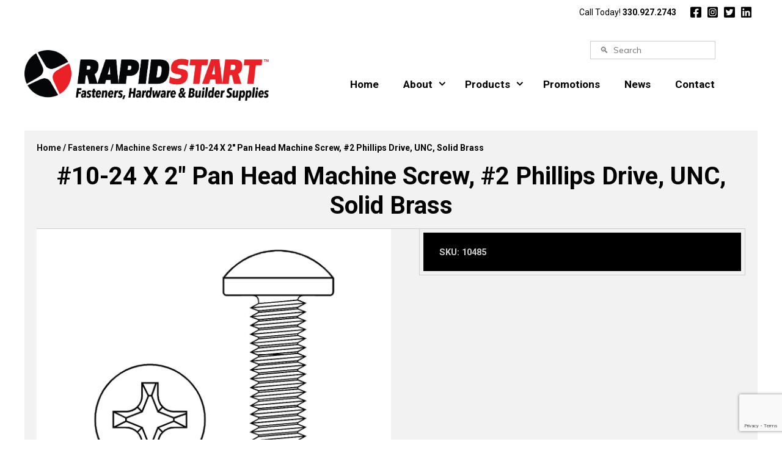

--- FILE ---
content_type: text/html; charset=UTF-8
request_url: https://www.rapidstartusa.com/product/10-24-x-2-pan-head-machine-screw-2-phillips-drive-unc-solid-brass/
body_size: 26090
content:
<!DOCTYPE html>
<html lang="en-US">
<head>
	<!-- Google tag (gtag.js) -->
	<script async src="https://www.googletagmanager.com/gtag/js?id=G-KWYBHY9FPC"></script>
	<script>
	window.dataLayer = window.dataLayer || [];
	function gtag(){dataLayer.push(arguments);}
	gtag('js', new Date());

	gtag('config', 'G-KWYBHY9FPC');
	</script>
	
	<meta charset="UTF-8">
	<meta http-equiv="X-UA-Compatible" content="IE=edge" />
	<link rel="profile" href="http://gmpg.org/xfn/11">
	<script src="https://kit.fontawesome.com/7b050b13af.js" crossorigin="anonymous"></script>
	<meta name='robots' content='index, follow, max-image-preview:large, max-snippet:-1, max-video-preview:-1' />
<meta name="viewport" content="width=device-width, initial-scale=1">
	<!-- This site is optimized with the Yoast SEO plugin v22.2 - https://yoast.com/wordpress/plugins/seo/ -->
	<title>#10-24 X 2&quot; Pan Head Machine Screw, #2 Phillips Drive, UNC, Solid Brass - Rapid Start</title>
	<meta name="description" content="#10-24 X 2&quot; Pan Head Machine Screw, #2 Phillips Drive, UNC, Solid Brass" />
	<link rel="canonical" href="https://www.rapidstartusa.com/product/10-24-x-2-pan-head-machine-screw-2-phillips-drive-unc-solid-brass/" />
	<meta property="og:locale" content="en_US" />
	<meta property="og:type" content="product" />
	<meta property="og:title" content="#10-24 X 2&quot; Pan Head Machine Screw, #2 Phillips Drive, UNC, Solid Brass - Rapid Start" />
	<meta property="og:description" content="#10-24 X 2&quot; Pan Head Machine Screw, #2 Phillips Drive, UNC, Solid Brass" />
	<meta property="og:url" content="https://www.rapidstartusa.com/product/10-24-x-2-pan-head-machine-screw-2-phillips-drive-unc-solid-brass/" />
	<meta property="og:site_name" content="Rapid Start" />
	<meta property="article:modified_time" content="2024-01-03T11:55:01+00:00" />
	<meta property="og:image" content="https://www.rapidstartusa.com/wp-content/uploads/2019/09/PAN_MACHINE_PH_LINE.jpg" />
	<meta property="og:image:width" content="1200" />
	<meta property="og:image:height" content="1200" />
	<meta property="og:image:type" content="image/jpeg" />
	<meta name="twitter:card" content="summary_large_image" />
	<meta name="twitter:site" content="@rapidstartllc" />
	<meta name="twitter:label1" content="Availability" />
	<meta name="twitter:data1" content="Out of stock" />
	<script type="application/ld+json" class="yoast-schema-graph">{"@context":"https://schema.org","@graph":[{"@type":["WebPage","ItemPage"],"@id":"https://www.rapidstartusa.com/product/10-24-x-2-pan-head-machine-screw-2-phillips-drive-unc-solid-brass/","url":"https://www.rapidstartusa.com/product/10-24-x-2-pan-head-machine-screw-2-phillips-drive-unc-solid-brass/","name":"#10-24 X 2\" Pan Head Machine Screw, #2 Phillips Drive, UNC, Solid Brass - Rapid Start","isPartOf":{"@id":"https://www.staging7.rapidstartusa.com/#website"},"primaryImageOfPage":{"@id":"https://www.rapidstartusa.com/product/10-24-x-2-pan-head-machine-screw-2-phillips-drive-unc-solid-brass/#primaryimage"},"image":{"@id":"https://www.rapidstartusa.com/product/10-24-x-2-pan-head-machine-screw-2-phillips-drive-unc-solid-brass/#primaryimage"},"thumbnailUrl":"https://www.rapidstartusa.com/wp-content/uploads/2019/09/PAN_MACHINE_PH_LINE.jpg","description":"#10-24 X 2\" Pan Head Machine Screw, #2 Phillips Drive, UNC, Solid Brass","breadcrumb":{"@id":"https://www.rapidstartusa.com/product/10-24-x-2-pan-head-machine-screw-2-phillips-drive-unc-solid-brass/#breadcrumb"},"inLanguage":"en-US","potentialAction":{"@type":"BuyAction","target":"https://www.rapidstartusa.com/product/10-24-x-2-pan-head-machine-screw-2-phillips-drive-unc-solid-brass/"}},{"@type":"ImageObject","inLanguage":"en-US","@id":"https://www.rapidstartusa.com/product/10-24-x-2-pan-head-machine-screw-2-phillips-drive-unc-solid-brass/#primaryimage","url":"https://www.rapidstartusa.com/wp-content/uploads/2019/09/PAN_MACHINE_PH_LINE.jpg","contentUrl":"https://www.rapidstartusa.com/wp-content/uploads/2019/09/PAN_MACHINE_PH_LINE.jpg","width":1200,"height":1200},{"@type":"BreadcrumbList","@id":"https://www.rapidstartusa.com/product/10-24-x-2-pan-head-machine-screw-2-phillips-drive-unc-solid-brass/#breadcrumb","itemListElement":[{"@type":"ListItem","position":1,"name":"Home","item":"https://www.rapidstartusa.com/"},{"@type":"ListItem","position":2,"name":"Product Categories","item":"https://www.staging7.rapidstartusa.com/product-categories/"},{"@type":"ListItem","position":3,"name":"#10-24 X 2&#8243; Pan Head Machine Screw, #2 Phillips Drive, UNC, Solid Brass"}]},{"@type":"WebSite","@id":"https://www.staging7.rapidstartusa.com/#website","url":"https://www.staging7.rapidstartusa.com/","name":"Rapid Start: Fasteners, Hardware & Builder Supplies","description":"Fasteners - Hardware &amp; Beyond","publisher":{"@id":"https://www.staging7.rapidstartusa.com/#organization"},"potentialAction":[{"@type":"SearchAction","target":{"@type":"EntryPoint","urlTemplate":"https://www.staging7.rapidstartusa.com/?s={search_term_string}"},"query-input":"required name=search_term_string"}],"inLanguage":"en-US"},{"@type":"Organization","@id":"https://www.staging7.rapidstartusa.com/#organization","name":"Rapid Start","url":"https://www.staging7.rapidstartusa.com/","logo":{"@type":"ImageObject","inLanguage":"en-US","@id":"https://www.staging7.rapidstartusa.com/#/schema/logo/image/","url":"https://www.rapidstartusa.com/wp-content/uploads/2019/12/rapid-start-logo-full-color.png","contentUrl":"https://www.rapidstartusa.com/wp-content/uploads/2019/12/rapid-start-logo-full-color.png","width":499,"height":64,"caption":"Rapid Start"},"image":{"@id":"https://www.staging7.rapidstartusa.com/#/schema/logo/image/"},"sameAs":["https://www.facebook.com/rapidstartllc/","https://twitter.com/rapidstartllc","https://www.instagram.com/rapidstartllc/","https://www.linkedin.com/company/40686538"]}]}</script>
	<meta property="og:availability" content="out of stock" />
	<meta property="product:availability" content="out of stock" />
	<meta property="product:retailer_item_id" content="10485" />
	<meta property="product:condition" content="new" />
	<!-- / Yoast SEO plugin. -->


<link rel='dns-prefetch' href='//www.googletagmanager.com' />
<link rel='dns-prefetch' href='//www.google.com' />
<link rel='dns-prefetch' href='//use.fontawesome.com' />
<link href='https://fonts.gstatic.com' crossorigin rel='preconnect' />
<link href='https://fonts.googleapis.com' crossorigin rel='preconnect' />
<link rel="alternate" type="application/rss+xml" title="Rapid Start &raquo; Feed" href="https://www.rapidstartusa.com/feed/" />
<link rel="alternate" type="application/rss+xml" title="Rapid Start &raquo; Comments Feed" href="https://www.rapidstartusa.com/comments/feed/" />
<script>
window._wpemojiSettings = {"baseUrl":"https:\/\/s.w.org\/images\/core\/emoji\/15.0.3\/72x72\/","ext":".png","svgUrl":"https:\/\/s.w.org\/images\/core\/emoji\/15.0.3\/svg\/","svgExt":".svg","source":{"concatemoji":"https:\/\/www.rapidstartusa.com\/wp-includes\/js\/wp-emoji-release.min.js?ver=6.5.7"}};
/*! This file is auto-generated */
!function(i,n){var o,s,e;function c(e){try{var t={supportTests:e,timestamp:(new Date).valueOf()};sessionStorage.setItem(o,JSON.stringify(t))}catch(e){}}function p(e,t,n){e.clearRect(0,0,e.canvas.width,e.canvas.height),e.fillText(t,0,0);var t=new Uint32Array(e.getImageData(0,0,e.canvas.width,e.canvas.height).data),r=(e.clearRect(0,0,e.canvas.width,e.canvas.height),e.fillText(n,0,0),new Uint32Array(e.getImageData(0,0,e.canvas.width,e.canvas.height).data));return t.every(function(e,t){return e===r[t]})}function u(e,t,n){switch(t){case"flag":return n(e,"\ud83c\udff3\ufe0f\u200d\u26a7\ufe0f","\ud83c\udff3\ufe0f\u200b\u26a7\ufe0f")?!1:!n(e,"\ud83c\uddfa\ud83c\uddf3","\ud83c\uddfa\u200b\ud83c\uddf3")&&!n(e,"\ud83c\udff4\udb40\udc67\udb40\udc62\udb40\udc65\udb40\udc6e\udb40\udc67\udb40\udc7f","\ud83c\udff4\u200b\udb40\udc67\u200b\udb40\udc62\u200b\udb40\udc65\u200b\udb40\udc6e\u200b\udb40\udc67\u200b\udb40\udc7f");case"emoji":return!n(e,"\ud83d\udc26\u200d\u2b1b","\ud83d\udc26\u200b\u2b1b")}return!1}function f(e,t,n){var r="undefined"!=typeof WorkerGlobalScope&&self instanceof WorkerGlobalScope?new OffscreenCanvas(300,150):i.createElement("canvas"),a=r.getContext("2d",{willReadFrequently:!0}),o=(a.textBaseline="top",a.font="600 32px Arial",{});return e.forEach(function(e){o[e]=t(a,e,n)}),o}function t(e){var t=i.createElement("script");t.src=e,t.defer=!0,i.head.appendChild(t)}"undefined"!=typeof Promise&&(o="wpEmojiSettingsSupports",s=["flag","emoji"],n.supports={everything:!0,everythingExceptFlag:!0},e=new Promise(function(e){i.addEventListener("DOMContentLoaded",e,{once:!0})}),new Promise(function(t){var n=function(){try{var e=JSON.parse(sessionStorage.getItem(o));if("object"==typeof e&&"number"==typeof e.timestamp&&(new Date).valueOf()<e.timestamp+604800&&"object"==typeof e.supportTests)return e.supportTests}catch(e){}return null}();if(!n){if("undefined"!=typeof Worker&&"undefined"!=typeof OffscreenCanvas&&"undefined"!=typeof URL&&URL.createObjectURL&&"undefined"!=typeof Blob)try{var e="postMessage("+f.toString()+"("+[JSON.stringify(s),u.toString(),p.toString()].join(",")+"));",r=new Blob([e],{type:"text/javascript"}),a=new Worker(URL.createObjectURL(r),{name:"wpTestEmojiSupports"});return void(a.onmessage=function(e){c(n=e.data),a.terminate(),t(n)})}catch(e){}c(n=f(s,u,p))}t(n)}).then(function(e){for(var t in e)n.supports[t]=e[t],n.supports.everything=n.supports.everything&&n.supports[t],"flag"!==t&&(n.supports.everythingExceptFlag=n.supports.everythingExceptFlag&&n.supports[t]);n.supports.everythingExceptFlag=n.supports.everythingExceptFlag&&!n.supports.flag,n.DOMReady=!1,n.readyCallback=function(){n.DOMReady=!0}}).then(function(){return e}).then(function(){var e;n.supports.everything||(n.readyCallback(),(e=n.source||{}).concatemoji?t(e.concatemoji):e.wpemoji&&e.twemoji&&(t(e.twemoji),t(e.wpemoji)))}))}((window,document),window._wpemojiSettings);
</script>
<link rel='stylesheet' id='font-awesome-css' href='https://www.rapidstartusa.com/wp-content/plugins/woocommerce-ajax-filters/berocket/assets/css/font-awesome.min.css?ver=6.5.7' media='all' />
<link rel='stylesheet' id='berocket_aapf_widget-style-css' href='https://www.rapidstartusa.com/wp-content/plugins/woocommerce-ajax-filters/assets/frontend/css/fullmain.min.css?ver=1.6.4.6' media='all' />
<link rel='stylesheet' id='generate-fonts-css' href='//fonts.googleapis.com/css?family=Muli:200,200italic,300,300italic,regular,italic,600,600italic,700,700italic,800,800italic,900,900italic' media='all' />
<style id='wp-emoji-styles-inline-css'>

	img.wp-smiley, img.emoji {
		display: inline !important;
		border: none !important;
		box-shadow: none !important;
		height: 1em !important;
		width: 1em !important;
		margin: 0 0.07em !important;
		vertical-align: -0.1em !important;
		background: none !important;
		padding: 0 !important;
	}
</style>
<link rel='stylesheet' id='wp-block-library-css' href='https://www.rapidstartusa.com/wp-includes/css/dist/block-library/style.min.css?ver=6.5.7' media='all' />
<style id='classic-theme-styles-inline-css'>
/*! This file is auto-generated */
.wp-block-button__link{color:#fff;background-color:#32373c;border-radius:9999px;box-shadow:none;text-decoration:none;padding:calc(.667em + 2px) calc(1.333em + 2px);font-size:1.125em}.wp-block-file__button{background:#32373c;color:#fff;text-decoration:none}
</style>
<style id='global-styles-inline-css'>
body{--wp--preset--color--black: #000000;--wp--preset--color--cyan-bluish-gray: #abb8c3;--wp--preset--color--white: #ffffff;--wp--preset--color--pale-pink: #f78da7;--wp--preset--color--vivid-red: #cf2e2e;--wp--preset--color--luminous-vivid-orange: #ff6900;--wp--preset--color--luminous-vivid-amber: #fcb900;--wp--preset--color--light-green-cyan: #7bdcb5;--wp--preset--color--vivid-green-cyan: #00d084;--wp--preset--color--pale-cyan-blue: #8ed1fc;--wp--preset--color--vivid-cyan-blue: #0693e3;--wp--preset--color--vivid-purple: #9b51e0;--wp--preset--color--contrast: var(--contrast);--wp--preset--color--contrast-2: var(--contrast-2);--wp--preset--color--contrast-3: var(--contrast-3);--wp--preset--color--base: var(--base);--wp--preset--color--base-2: var(--base-2);--wp--preset--color--base-3: var(--base-3);--wp--preset--color--accent: var(--accent);--wp--preset--gradient--vivid-cyan-blue-to-vivid-purple: linear-gradient(135deg,rgba(6,147,227,1) 0%,rgb(155,81,224) 100%);--wp--preset--gradient--light-green-cyan-to-vivid-green-cyan: linear-gradient(135deg,rgb(122,220,180) 0%,rgb(0,208,130) 100%);--wp--preset--gradient--luminous-vivid-amber-to-luminous-vivid-orange: linear-gradient(135deg,rgba(252,185,0,1) 0%,rgba(255,105,0,1) 100%);--wp--preset--gradient--luminous-vivid-orange-to-vivid-red: linear-gradient(135deg,rgba(255,105,0,1) 0%,rgb(207,46,46) 100%);--wp--preset--gradient--very-light-gray-to-cyan-bluish-gray: linear-gradient(135deg,rgb(238,238,238) 0%,rgb(169,184,195) 100%);--wp--preset--gradient--cool-to-warm-spectrum: linear-gradient(135deg,rgb(74,234,220) 0%,rgb(151,120,209) 20%,rgb(207,42,186) 40%,rgb(238,44,130) 60%,rgb(251,105,98) 80%,rgb(254,248,76) 100%);--wp--preset--gradient--blush-light-purple: linear-gradient(135deg,rgb(255,206,236) 0%,rgb(152,150,240) 100%);--wp--preset--gradient--blush-bordeaux: linear-gradient(135deg,rgb(254,205,165) 0%,rgb(254,45,45) 50%,rgb(107,0,62) 100%);--wp--preset--gradient--luminous-dusk: linear-gradient(135deg,rgb(255,203,112) 0%,rgb(199,81,192) 50%,rgb(65,88,208) 100%);--wp--preset--gradient--pale-ocean: linear-gradient(135deg,rgb(255,245,203) 0%,rgb(182,227,212) 50%,rgb(51,167,181) 100%);--wp--preset--gradient--electric-grass: linear-gradient(135deg,rgb(202,248,128) 0%,rgb(113,206,126) 100%);--wp--preset--gradient--midnight: linear-gradient(135deg,rgb(2,3,129) 0%,rgb(40,116,252) 100%);--wp--preset--font-size--small: 13px;--wp--preset--font-size--medium: 20px;--wp--preset--font-size--large: 36px;--wp--preset--font-size--x-large: 42px;--wp--preset--spacing--20: 0.44rem;--wp--preset--spacing--30: 0.67rem;--wp--preset--spacing--40: 1rem;--wp--preset--spacing--50: 1.5rem;--wp--preset--spacing--60: 2.25rem;--wp--preset--spacing--70: 3.38rem;--wp--preset--spacing--80: 5.06rem;--wp--preset--shadow--natural: 6px 6px 9px rgba(0, 0, 0, 0.2);--wp--preset--shadow--deep: 12px 12px 50px rgba(0, 0, 0, 0.4);--wp--preset--shadow--sharp: 6px 6px 0px rgba(0, 0, 0, 0.2);--wp--preset--shadow--outlined: 6px 6px 0px -3px rgba(255, 255, 255, 1), 6px 6px rgba(0, 0, 0, 1);--wp--preset--shadow--crisp: 6px 6px 0px rgba(0, 0, 0, 1);}:where(.is-layout-flex){gap: 0.5em;}:where(.is-layout-grid){gap: 0.5em;}body .is-layout-flex{display: flex;}body .is-layout-flex{flex-wrap: wrap;align-items: center;}body .is-layout-flex > *{margin: 0;}body .is-layout-grid{display: grid;}body .is-layout-grid > *{margin: 0;}:where(.wp-block-columns.is-layout-flex){gap: 2em;}:where(.wp-block-columns.is-layout-grid){gap: 2em;}:where(.wp-block-post-template.is-layout-flex){gap: 1.25em;}:where(.wp-block-post-template.is-layout-grid){gap: 1.25em;}.has-black-color{color: var(--wp--preset--color--black) !important;}.has-cyan-bluish-gray-color{color: var(--wp--preset--color--cyan-bluish-gray) !important;}.has-white-color{color: var(--wp--preset--color--white) !important;}.has-pale-pink-color{color: var(--wp--preset--color--pale-pink) !important;}.has-vivid-red-color{color: var(--wp--preset--color--vivid-red) !important;}.has-luminous-vivid-orange-color{color: var(--wp--preset--color--luminous-vivid-orange) !important;}.has-luminous-vivid-amber-color{color: var(--wp--preset--color--luminous-vivid-amber) !important;}.has-light-green-cyan-color{color: var(--wp--preset--color--light-green-cyan) !important;}.has-vivid-green-cyan-color{color: var(--wp--preset--color--vivid-green-cyan) !important;}.has-pale-cyan-blue-color{color: var(--wp--preset--color--pale-cyan-blue) !important;}.has-vivid-cyan-blue-color{color: var(--wp--preset--color--vivid-cyan-blue) !important;}.has-vivid-purple-color{color: var(--wp--preset--color--vivid-purple) !important;}.has-black-background-color{background-color: var(--wp--preset--color--black) !important;}.has-cyan-bluish-gray-background-color{background-color: var(--wp--preset--color--cyan-bluish-gray) !important;}.has-white-background-color{background-color: var(--wp--preset--color--white) !important;}.has-pale-pink-background-color{background-color: var(--wp--preset--color--pale-pink) !important;}.has-vivid-red-background-color{background-color: var(--wp--preset--color--vivid-red) !important;}.has-luminous-vivid-orange-background-color{background-color: var(--wp--preset--color--luminous-vivid-orange) !important;}.has-luminous-vivid-amber-background-color{background-color: var(--wp--preset--color--luminous-vivid-amber) !important;}.has-light-green-cyan-background-color{background-color: var(--wp--preset--color--light-green-cyan) !important;}.has-vivid-green-cyan-background-color{background-color: var(--wp--preset--color--vivid-green-cyan) !important;}.has-pale-cyan-blue-background-color{background-color: var(--wp--preset--color--pale-cyan-blue) !important;}.has-vivid-cyan-blue-background-color{background-color: var(--wp--preset--color--vivid-cyan-blue) !important;}.has-vivid-purple-background-color{background-color: var(--wp--preset--color--vivid-purple) !important;}.has-black-border-color{border-color: var(--wp--preset--color--black) !important;}.has-cyan-bluish-gray-border-color{border-color: var(--wp--preset--color--cyan-bluish-gray) !important;}.has-white-border-color{border-color: var(--wp--preset--color--white) !important;}.has-pale-pink-border-color{border-color: var(--wp--preset--color--pale-pink) !important;}.has-vivid-red-border-color{border-color: var(--wp--preset--color--vivid-red) !important;}.has-luminous-vivid-orange-border-color{border-color: var(--wp--preset--color--luminous-vivid-orange) !important;}.has-luminous-vivid-amber-border-color{border-color: var(--wp--preset--color--luminous-vivid-amber) !important;}.has-light-green-cyan-border-color{border-color: var(--wp--preset--color--light-green-cyan) !important;}.has-vivid-green-cyan-border-color{border-color: var(--wp--preset--color--vivid-green-cyan) !important;}.has-pale-cyan-blue-border-color{border-color: var(--wp--preset--color--pale-cyan-blue) !important;}.has-vivid-cyan-blue-border-color{border-color: var(--wp--preset--color--vivid-cyan-blue) !important;}.has-vivid-purple-border-color{border-color: var(--wp--preset--color--vivid-purple) !important;}.has-vivid-cyan-blue-to-vivid-purple-gradient-background{background: var(--wp--preset--gradient--vivid-cyan-blue-to-vivid-purple) !important;}.has-light-green-cyan-to-vivid-green-cyan-gradient-background{background: var(--wp--preset--gradient--light-green-cyan-to-vivid-green-cyan) !important;}.has-luminous-vivid-amber-to-luminous-vivid-orange-gradient-background{background: var(--wp--preset--gradient--luminous-vivid-amber-to-luminous-vivid-orange) !important;}.has-luminous-vivid-orange-to-vivid-red-gradient-background{background: var(--wp--preset--gradient--luminous-vivid-orange-to-vivid-red) !important;}.has-very-light-gray-to-cyan-bluish-gray-gradient-background{background: var(--wp--preset--gradient--very-light-gray-to-cyan-bluish-gray) !important;}.has-cool-to-warm-spectrum-gradient-background{background: var(--wp--preset--gradient--cool-to-warm-spectrum) !important;}.has-blush-light-purple-gradient-background{background: var(--wp--preset--gradient--blush-light-purple) !important;}.has-blush-bordeaux-gradient-background{background: var(--wp--preset--gradient--blush-bordeaux) !important;}.has-luminous-dusk-gradient-background{background: var(--wp--preset--gradient--luminous-dusk) !important;}.has-pale-ocean-gradient-background{background: var(--wp--preset--gradient--pale-ocean) !important;}.has-electric-grass-gradient-background{background: var(--wp--preset--gradient--electric-grass) !important;}.has-midnight-gradient-background{background: var(--wp--preset--gradient--midnight) !important;}.has-small-font-size{font-size: var(--wp--preset--font-size--small) !important;}.has-medium-font-size{font-size: var(--wp--preset--font-size--medium) !important;}.has-large-font-size{font-size: var(--wp--preset--font-size--large) !important;}.has-x-large-font-size{font-size: var(--wp--preset--font-size--x-large) !important;}
.wp-block-navigation a:where(:not(.wp-element-button)){color: inherit;}
:where(.wp-block-post-template.is-layout-flex){gap: 1.25em;}:where(.wp-block-post-template.is-layout-grid){gap: 1.25em;}
:where(.wp-block-columns.is-layout-flex){gap: 2em;}:where(.wp-block-columns.is-layout-grid){gap: 2em;}
.wp-block-pullquote{font-size: 1.5em;line-height: 1.6;}
</style>
<link rel='stylesheet' id='ctct_form_styles-css' href='https://www.rapidstartusa.com/wp-content/plugins/constant-contact-forms/assets/css/style.css?ver=2.4.4' media='all' />
<link rel='stylesheet' id='menu-image-css' href='https://www.rapidstartusa.com/wp-content/plugins/menu-image/includes/css/menu-image.css?ver=3.11' media='all' />
<link rel='stylesheet' id='dashicons-css' href='https://www.rapidstartusa.com/wp-includes/css/dashicons.min.css?ver=6.5.7' media='all' />
<link rel='stylesheet' id='photoswipe-css' href='https://www.rapidstartusa.com/wp-content/plugins/woocommerce/assets/css/photoswipe/photoswipe.min.css?ver=8.6.3' media='all' />
<link rel='stylesheet' id='photoswipe-default-skin-css' href='https://www.rapidstartusa.com/wp-content/plugins/woocommerce/assets/css/photoswipe/default-skin/default-skin.min.css?ver=8.6.3' media='all' />
<link rel='stylesheet' id='woocommerce-layout-css' href='https://www.rapidstartusa.com/wp-content/plugins/woocommerce/assets/css/woocommerce-layout.css?ver=8.6.3' media='all' />
<link rel='stylesheet' id='woocommerce-smallscreen-css' href='https://www.rapidstartusa.com/wp-content/plugins/woocommerce/assets/css/woocommerce-smallscreen.css?ver=8.6.3' media='only screen and (max-width: 768px)' />
<link rel='stylesheet' id='woocommerce-general-css' href='https://www.rapidstartusa.com/wp-content/plugins/woocommerce/assets/css/woocommerce.css?ver=8.6.3' media='all' />
<style id='woocommerce-inline-inline-css'>
.woocommerce form .form-row .required { visibility: visible; }
</style>
<link rel='stylesheet' id='wc-composite-css-css' href='https://www.rapidstartusa.com/wp-content/plugins/woocommerce-composite-products/assets/css/wc-composite-styles.css?ver=3.13.4' media='all' />
<link rel='stylesheet' id='theme-style-css' href='https://www.rapidstartusa.com/wp-content/themes/rapidstart-gp/style.css?ver=1705422812' media='all' />
<link rel='stylesheet' id='generate-style-grid-css' href='https://www.rapidstartusa.com/wp-content/themes/generatepress/assets/css/unsemantic-grid.min.css?ver=3.4.0' media='all' />
<link rel='stylesheet' id='generate-style-css' href='https://www.rapidstartusa.com/wp-content/themes/generatepress/assets/css/style.min.css?ver=3.4.0' media='all' />
<style id='generate-style-inline-css'>
body{background-color:#efefef;color:#3a3a3a;}a{color:#1e73be;}a:hover, a:focus, a:active{color:#000000;}body .grid-container{max-width:1240px;}.wp-block-group__inner-container{max-width:1240px;margin-left:auto;margin-right:auto;}.site-header .header-image{width:400px;}.navigation-search{position:absolute;left:-99999px;pointer-events:none;visibility:hidden;z-index:20;width:100%;top:0;transition:opacity 100ms ease-in-out;opacity:0;}.navigation-search.nav-search-active{left:0;right:0;pointer-events:auto;visibility:visible;opacity:1;}.navigation-search input[type="search"]{outline:0;border:0;vertical-align:bottom;line-height:1;opacity:0.9;width:100%;z-index:20;border-radius:0;-webkit-appearance:none;height:60px;}.navigation-search input::-ms-clear{display:none;width:0;height:0;}.navigation-search input::-ms-reveal{display:none;width:0;height:0;}.navigation-search input::-webkit-search-decoration, .navigation-search input::-webkit-search-cancel-button, .navigation-search input::-webkit-search-results-button, .navigation-search input::-webkit-search-results-decoration{display:none;}.main-navigation li.search-item{z-index:21;}li.search-item.active{transition:opacity 100ms ease-in-out;}.nav-left-sidebar .main-navigation li.search-item.active,.nav-right-sidebar .main-navigation li.search-item.active{width:auto;display:inline-block;float:right;}.gen-sidebar-nav .navigation-search{top:auto;bottom:0;}:root{--contrast:#222222;--contrast-2:#575760;--contrast-3:#b2b2be;--base:#f0f0f0;--base-2:#f7f8f9;--base-3:#ffffff;--accent:#1e73be;}:root .has-contrast-color{color:var(--contrast);}:root .has-contrast-background-color{background-color:var(--contrast);}:root .has-contrast-2-color{color:var(--contrast-2);}:root .has-contrast-2-background-color{background-color:var(--contrast-2);}:root .has-contrast-3-color{color:var(--contrast-3);}:root .has-contrast-3-background-color{background-color:var(--contrast-3);}:root .has-base-color{color:var(--base);}:root .has-base-background-color{background-color:var(--base);}:root .has-base-2-color{color:var(--base-2);}:root .has-base-2-background-color{background-color:var(--base-2);}:root .has-base-3-color{color:var(--base-3);}:root .has-base-3-background-color{background-color:var(--base-3);}:root .has-accent-color{color:var(--accent);}:root .has-accent-background-color{background-color:var(--accent);}body, button, input, select, textarea{font-family:"Muli", sans-serif;font-weight:900;font-size:14px;}body{line-height:1.5;}.entry-content > [class*="wp-block-"]:not(:last-child):not(.wp-block-heading){margin-bottom:1.5em;}.main-title{font-size:12px;}.main-navigation a, .menu-toggle{font-size:12px;}.main-navigation .main-nav ul ul li a{font-size:11px;}.sidebar .widget, .footer-widgets .widget{font-size:17px;}h1{font-weight:300;font-size:40px;}h2{font-weight:300;font-size:30px;}h3{font-size:20px;}h4{font-size:inherit;}h5{font-size:inherit;}@media (max-width:768px){h1{font-size:30px;}h2{font-size:25px;}}.top-bar{background-color:#636363;color:#ffffff;}.top-bar a{color:#ffffff;}.top-bar a:hover{color:#303030;}.site-header{background-color:#ffffff;color:#3a3a3a;}.site-header a{color:#3a3a3a;}.main-title a,.main-title a:hover{color:#222222;}.site-description{color:#757575;}.main-navigation,.main-navigation ul ul{background-color:#222222;}.main-navigation .main-nav ul li a, .main-navigation .menu-toggle, .main-navigation .menu-bar-items{color:#ffffff;}.main-navigation .main-nav ul li:not([class*="current-menu-"]):hover > a, .main-navigation .main-nav ul li:not([class*="current-menu-"]):focus > a, .main-navigation .main-nav ul li.sfHover:not([class*="current-menu-"]) > a, .main-navigation .menu-bar-item:hover > a, .main-navigation .menu-bar-item.sfHover > a{color:#ffffff;background-color:#3f3f3f;}button.menu-toggle:hover,button.menu-toggle:focus,.main-navigation .mobile-bar-items a,.main-navigation .mobile-bar-items a:hover,.main-navigation .mobile-bar-items a:focus{color:#ffffff;}.main-navigation .main-nav ul li[class*="current-menu-"] > a{color:#ffffff;background-color:#3f3f3f;}.navigation-search input[type="search"],.navigation-search input[type="search"]:active, .navigation-search input[type="search"]:focus, .main-navigation .main-nav ul li.search-item.active > a, .main-navigation .menu-bar-items .search-item.active > a{color:#ffffff;background-color:#3f3f3f;}.main-navigation ul ul{background-color:#3f3f3f;}.main-navigation .main-nav ul ul li a{color:#ffffff;}.main-navigation .main-nav ul ul li:not([class*="current-menu-"]):hover > a,.main-navigation .main-nav ul ul li:not([class*="current-menu-"]):focus > a, .main-navigation .main-nav ul ul li.sfHover:not([class*="current-menu-"]) > a{color:#ffffff;background-color:#4f4f4f;}.main-navigation .main-nav ul ul li[class*="current-menu-"] > a{color:#ffffff;background-color:#4f4f4f;}.separate-containers .inside-article, .separate-containers .comments-area, .separate-containers .page-header, .one-container .container, .separate-containers .paging-navigation, .inside-page-header{background-color:#ffffff;}.entry-meta{color:#595959;}.entry-meta a{color:#595959;}.entry-meta a:hover{color:#1e73be;}.sidebar .widget{background-color:#ffffff;}.sidebar .widget .widget-title{color:#000000;}.footer-widgets{background-color:#ffffff;}.footer-widgets .widget-title{color:#000000;}.site-info{color:#ffffff;background-color:#222222;}.site-info a{color:#ffffff;}.site-info a:hover{color:#606060;}.footer-bar .widget_nav_menu .current-menu-item a{color:#606060;}input[type="text"],input[type="email"],input[type="url"],input[type="password"],input[type="search"],input[type="tel"],input[type="number"],textarea,select{color:#666666;background-color:#fafafa;border-color:#cccccc;}input[type="text"]:focus,input[type="email"]:focus,input[type="url"]:focus,input[type="password"]:focus,input[type="search"]:focus,input[type="tel"]:focus,input[type="number"]:focus,textarea:focus,select:focus{color:#666666;background-color:#ffffff;border-color:#bfbfbf;}button,html input[type="button"],input[type="reset"],input[type="submit"],a.button,a.wp-block-button__link:not(.has-background){color:#ffffff;background-color:#666666;}button:hover,html input[type="button"]:hover,input[type="reset"]:hover,input[type="submit"]:hover,a.button:hover,button:focus,html input[type="button"]:focus,input[type="reset"]:focus,input[type="submit"]:focus,a.button:focus,a.wp-block-button__link:not(.has-background):active,a.wp-block-button__link:not(.has-background):focus,a.wp-block-button__link:not(.has-background):hover{color:#ffffff;background-color:#3f3f3f;}a.generate-back-to-top{background-color:rgba( 0,0,0,0.4 );color:#ffffff;}a.generate-back-to-top:hover,a.generate-back-to-top:focus{background-color:rgba( 0,0,0,0.6 );color:#ffffff;}:root{--gp-search-modal-bg-color:var(--base-3);--gp-search-modal-text-color:var(--contrast);--gp-search-modal-overlay-bg-color:rgba(0,0,0,0.2);}@media (max-width: 1089px){.main-navigation .menu-bar-item:hover > a, .main-navigation .menu-bar-item.sfHover > a{background:none;color:#ffffff;}}.inside-top-bar{padding:10px;}.inside-header{padding:40px;}.site-main .wp-block-group__inner-container{padding:40px;}.entry-content .alignwide, body:not(.no-sidebar) .entry-content .alignfull{margin-left:-40px;width:calc(100% + 80px);max-width:calc(100% + 80px);}.rtl .menu-item-has-children .dropdown-menu-toggle{padding-left:20px;}.rtl .main-navigation .main-nav ul li.menu-item-has-children > a{padding-right:20px;}.site-info{padding:20px;}@media (max-width:768px){.separate-containers .inside-article, .separate-containers .comments-area, .separate-containers .page-header, .separate-containers .paging-navigation, .one-container .site-content, .inside-page-header{padding:30px;}.site-main .wp-block-group__inner-container{padding:30px;}.site-info{padding-right:10px;padding-left:10px;}.entry-content .alignwide, body:not(.no-sidebar) .entry-content .alignfull{margin-left:-30px;width:calc(100% + 60px);max-width:calc(100% + 60px);}}.one-container .sidebar .widget{padding:0px;}@media (max-width: 1089px){.main-navigation .menu-toggle,.main-navigation .mobile-bar-items,.sidebar-nav-mobile:not(#sticky-placeholder){display:block;}.main-navigation ul,.gen-sidebar-nav{display:none;}[class*="nav-float-"] .site-header .inside-header > *{float:none;clear:both;}}
.dynamic-author-image-rounded{border-radius:100%;}.dynamic-featured-image, .dynamic-author-image{vertical-align:middle;}.one-container.blog .dynamic-content-template:not(:last-child), .one-container.archive .dynamic-content-template:not(:last-child){padding-bottom:0px;}.dynamic-entry-excerpt > p:last-child{margin-bottom:0px;}
.main-navigation .main-nav ul li a,.menu-toggle,.main-navigation .mobile-bar-items a{transition: line-height 300ms ease}.main-navigation.toggled .main-nav > ul{background-color: #222222}
</style>
<link rel='stylesheet' id='generate-mobile-style-css' href='https://www.rapidstartusa.com/wp-content/themes/generatepress/assets/css/mobile.min.css?ver=3.4.0' media='all' />
<link rel='stylesheet' id='generate-font-icons-css' href='https://www.rapidstartusa.com/wp-content/themes/generatepress/assets/css/components/font-icons.min.css?ver=3.4.0' media='all' />
<link rel='stylesheet' id='generate-child-css' href='https://www.rapidstartusa.com/wp-content/themes/rapidstart-gp/style.css?ver=1705422812' media='all' />
<link rel='stylesheet' id='jcaa-core-css' href='https://www.rapidstartusa.com/wp-content/plugins/jc-woocommerce-advanced-attributes/assets/css/core.css?ver=2.0.6' media='all' />
<link rel='stylesheet' id='jcaa-basic-css' href='https://www.rapidstartusa.com/wp-content/plugins/jc-woocommerce-advanced-attributes/assets/css/basic.css?ver=2.0.6' media='all' />
<link rel='stylesheet' id='fancybox-css' href='https://www.rapidstartusa.com/wp-content/plugins/easy-fancybox/fancybox/1.5.4/jquery.fancybox.min.css?ver=6.5.7' media='screen' />
<link rel='stylesheet' id='popup-maker-site-css' href='//www.rapidstartusa.com/wp-content/uploads/pum/pum-site-styles.css?generated=1689353682&#038;ver=1.18.2' media='all' />
<link rel='stylesheet' id='generate-sticky-css' href='https://www.rapidstartusa.com/wp-content/plugins/gp-premium/menu-plus/functions/css/sticky.min.css?ver=2.4.0' media='all' />
<link rel='stylesheet' id='generate-woocommerce-css' href='https://www.rapidstartusa.com/wp-content/plugins/gp-premium/woocommerce/functions/css/woocommerce.min.css?ver=2.4.0' media='all' />
<style id='generate-woocommerce-inline-css'>
.woocommerce ul.products li.product .woocommerce-LoopProduct-link h2, .woocommerce ul.products li.product .woocommerce-loop-category__title{font-weight:normal;text-transform:none;font-size:20px;}.woocommerce .up-sells ul.products li.product .woocommerce-LoopProduct-link h2, .woocommerce .cross-sells ul.products li.product .woocommerce-LoopProduct-link h2, .woocommerce .related ul.products li.product .woocommerce-LoopProduct-link h2{font-size:20px;}.woocommerce #respond input#submit, .woocommerce a.button, .woocommerce button.button, .woocommerce input.button{color:#ffffff;background-color:#666666;font-weight:normal;text-transform:none;}.woocommerce #respond input#submit:hover, .woocommerce a.button:hover, .woocommerce button.button:hover, .woocommerce input.button:hover{color:#ffffff;background-color:#3f3f3f;}.woocommerce #respond input#submit.alt, .woocommerce a.button.alt, .woocommerce button.button.alt, .woocommerce input.button.alt, .woocommerce #respond input#submit.alt.disabled, .woocommerce #respond input#submit.alt.disabled:hover, .woocommerce #respond input#submit.alt:disabled, .woocommerce #respond input#submit.alt:disabled:hover, .woocommerce #respond input#submit.alt:disabled[disabled], .woocommerce #respond input#submit.alt:disabled[disabled]:hover, .woocommerce a.button.alt.disabled, .woocommerce a.button.alt.disabled:hover, .woocommerce a.button.alt:disabled, .woocommerce a.button.alt:disabled:hover, .woocommerce a.button.alt:disabled[disabled], .woocommerce a.button.alt:disabled[disabled]:hover, .woocommerce button.button.alt.disabled, .woocommerce button.button.alt.disabled:hover, .woocommerce button.button.alt:disabled, .woocommerce button.button.alt:disabled:hover, .woocommerce button.button.alt:disabled[disabled], .woocommerce button.button.alt:disabled[disabled]:hover, .woocommerce input.button.alt.disabled, .woocommerce input.button.alt.disabled:hover, .woocommerce input.button.alt:disabled, .woocommerce input.button.alt:disabled:hover, .woocommerce input.button.alt:disabled[disabled], .woocommerce input.button.alt:disabled[disabled]:hover{color:#ffffff;background-color:#1e73be;}.woocommerce #respond input#submit.alt:hover, .woocommerce a.button.alt:hover, .woocommerce button.button.alt:hover, .woocommerce input.button.alt:hover{color:#ffffff;background-color:#377fbf;}.woocommerce .star-rating span:before, .woocommerce p.stars:hover a::before{color:#ffa200;}.woocommerce span.onsale{background-color:#222222;color:#ffffff;}.woocommerce ul.products li.product .price, .woocommerce div.product p.price{color:#222222;}.woocommerce div.product .woocommerce-tabs ul.tabs li a{color:#222222;}.woocommerce div.product .woocommerce-tabs ul.tabs li a:hover, .woocommerce div.product .woocommerce-tabs ul.tabs li.active a{color:#1e73be;}.woocommerce-message{background-color:#0b9444;color:#ffffff;}div.woocommerce-message a.button, div.woocommerce-message a.button:focus, div.woocommerce-message a.button:hover, div.woocommerce-message a, div.woocommerce-message a:focus, div.woocommerce-message a:hover{color:#ffffff;}.woocommerce-info{background-color:#1e73be;color:#ffffff;}div.woocommerce-info a.button, div.woocommerce-info a.button:focus, div.woocommerce-info a.button:hover, div.woocommerce-info a, div.woocommerce-info a:focus, div.woocommerce-info a:hover{color:#ffffff;}.woocommerce-error{background-color:#e8626d;color:#ffffff;}div.woocommerce-error a.button, div.woocommerce-error a.button:focus, div.woocommerce-error a.button:hover, div.woocommerce-error a, div.woocommerce-error a:focus, div.woocommerce-error a:hover{color:#ffffff;}.woocommerce-product-details__short-description{color:#3a3a3a;}#wc-mini-cart{background-color:#ffffff;color:#000000;}#wc-mini-cart a:not(.button), #wc-mini-cart a.remove{color:#000000;}#wc-mini-cart .button{color:#ffffff;}#wc-mini-cart .button:hover, #wc-mini-cart .button:focus, #wc-mini-cart .button:active{color:#ffffff;}.woocommerce #content div.product div.images, .woocommerce div.product div.images, .woocommerce-page #content div.product div.images, .woocommerce-page div.product div.images{width:50%;}.add-to-cart-panel{background-color:#ffffff;color:#000000;}.add-to-cart-panel a:not(.button){color:#000000;}.woocommerce .widget_price_filter .price_slider_wrapper .ui-widget-content{background-color:#dddddd;}.woocommerce .widget_price_filter .ui-slider .ui-slider-range, .woocommerce .widget_price_filter .ui-slider .ui-slider-handle{background-color:#666666;}.wc-columns-container .products, .woocommerce .related ul.products, .woocommerce .up-sells ul.products{grid-gap:50px;}@media (max-width: 1024px){.woocommerce .wc-columns-container.wc-tablet-columns-2 .products{-ms-grid-columns:(1fr)[2];grid-template-columns:repeat(2, 1fr);}.wc-related-upsell-tablet-columns-2 .related ul.products, .wc-related-upsell-tablet-columns-2 .up-sells ul.products{-ms-grid-columns:(1fr)[2];grid-template-columns:repeat(2, 1fr);}}@media (max-width:768px){.add-to-cart-panel .continue-shopping{background-color:#ffffff;}.woocommerce #content div.product div.images,.woocommerce div.product div.images,.woocommerce-page #content div.product div.images,.woocommerce-page div.product div.images{width:100%;}}@media (max-width: 1089px){.mobile-bar-items + .menu-toggle{text-align:left;}nav.toggled .main-nav li.wc-menu-item{display:none !important;}body.nav-search-enabled .wc-menu-cart-activated:not(#mobile-header) .mobile-bar-items{float:right;position:relative;}.nav-search-enabled .wc-menu-cart-activated:not(#mobile-header) .menu-toggle{float:left;width:auto;}.mobile-bar-items.wc-mobile-cart-items{z-index:1;}}
</style>
<link rel='stylesheet' id='generate-woocommerce-mobile-css' href='https://www.rapidstartusa.com/wp-content/plugins/gp-premium/woocommerce/functions/css/woocommerce-mobile.min.css?ver=2.4.0' media='(max-width:768px)' />
<link rel='stylesheet' id='gp-premium-icons-css' href='https://www.rapidstartusa.com/wp-content/plugins/gp-premium/general/icons/icons.min.css?ver=2.4.0' media='all' />
<link rel='stylesheet' id='wc-bundle-style-css' href='https://www.rapidstartusa.com/wp-content/plugins/woocommerce-product-bundles/assets/css/wc-pb-frontend.css?ver=5.7.3' media='all' />
<script src="https://www.rapidstartusa.com/wp-includes/js/jquery/jquery.min.js?ver=3.7.1" id="jquery-core-js"></script>
<script src="https://www.rapidstartusa.com/wp-includes/js/jquery/jquery-migrate.min.js?ver=3.4.1" id="jquery-migrate-js"></script>
<script id="google-analytics-opt-out-js-after">
			var gaProperty = 'G-KWYBHY9FPC';
			var disableStr = 'ga-disable-' + gaProperty;
			if ( document.cookie.indexOf( disableStr + '=true' ) > -1 ) {
				window[disableStr] = true;
			}
			function gaOptout() {
				document.cookie = disableStr + '=true; expires=Thu, 31 Dec 2099 23:59:59 UTC; path=/';
				window[disableStr] = true;
			}
</script>
<script async src="https://www.googletagmanager.com/gtag/js?id=G-KWYBHY9FPC" id="google-tag-manager-js"></script>
<script id="google-tag-manager-js-after">
		window.dataLayer = window.dataLayer || [];
		function gtag(){dataLayer.push(arguments);}
		gtag('js', new Date());
		gtag('set', 'developer_id.dOGY3NW', true);

		gtag('config', 'G-KWYBHY9FPC', {
			'allow_google_signals': false,
			'link_attribution': false,
			'anonymize_ip': true,
			'linker':{
				'domains': [],
				'allow_incoming': false,
			},
			'custom_map': {
				'dimension1': 'logged_in'
			},
			'logged_in': 'no'
		} );

		
		
</script>
<script src="https://www.rapidstartusa.com/wp-content/plugins/woocommerce/assets/js/jquery-blockui/jquery.blockUI.min.js?ver=2.7.0-wc.8.6.3" id="jquery-blockui-js" defer data-wp-strategy="defer"></script>
<script id="wc-add-to-cart-js-extra">
var wc_add_to_cart_params = {"ajax_url":"\/wp-admin\/admin-ajax.php","wc_ajax_url":"\/?wc-ajax=%%endpoint%%","i18n_view_cart":"View cart","cart_url":"https:\/\/www.rapidstartusa.com\/?page_id=21","is_cart":"","cart_redirect_after_add":"no"};
</script>
<script src="https://www.rapidstartusa.com/wp-content/plugins/woocommerce/assets/js/frontend/add-to-cart.min.js?ver=8.6.3" id="wc-add-to-cart-js" defer data-wp-strategy="defer"></script>
<script src="https://www.rapidstartusa.com/wp-content/plugins/woocommerce/assets/js/zoom/jquery.zoom.min.js?ver=1.7.21-wc.8.6.3" id="zoom-js" defer data-wp-strategy="defer"></script>
<script src="https://www.rapidstartusa.com/wp-content/plugins/woocommerce/assets/js/flexslider/jquery.flexslider.min.js?ver=2.7.2-wc.8.6.3" id="flexslider-js" defer data-wp-strategy="defer"></script>
<script src="https://www.rapidstartusa.com/wp-content/plugins/woocommerce/assets/js/photoswipe/photoswipe.min.js?ver=4.1.1-wc.8.6.3" id="photoswipe-js" defer data-wp-strategy="defer"></script>
<script src="https://www.rapidstartusa.com/wp-content/plugins/woocommerce/assets/js/photoswipe/photoswipe-ui-default.min.js?ver=4.1.1-wc.8.6.3" id="photoswipe-ui-default-js" defer data-wp-strategy="defer"></script>
<script id="wc-single-product-js-extra">
var wc_single_product_params = {"i18n_required_rating_text":"Please select a rating","review_rating_required":"yes","flexslider":{"rtl":false,"animation":"slide","smoothHeight":true,"directionNav":false,"controlNav":"thumbnails","slideshow":false,"animationSpeed":500,"animationLoop":false,"allowOneSlide":false},"zoom_enabled":"1","zoom_options":[],"photoswipe_enabled":"1","photoswipe_options":{"shareEl":false,"closeOnScroll":false,"history":false,"hideAnimationDuration":0,"showAnimationDuration":0},"flexslider_enabled":"1"};
</script>
<script src="https://www.rapidstartusa.com/wp-content/plugins/woocommerce/assets/js/frontend/single-product.min.js?ver=8.6.3" id="wc-single-product-js" defer data-wp-strategy="defer"></script>
<script src="https://www.rapidstartusa.com/wp-content/plugins/woocommerce/assets/js/js-cookie/js.cookie.min.js?ver=2.1.4-wc.8.6.3" id="js-cookie-js" defer data-wp-strategy="defer"></script>
<script id="woocommerce-js-extra">
var woocommerce_params = {"ajax_url":"\/wp-admin\/admin-ajax.php","wc_ajax_url":"\/?wc-ajax=%%endpoint%%"};
</script>
<script src="https://www.rapidstartusa.com/wp-content/plugins/woocommerce/assets/js/frontend/woocommerce.min.js?ver=8.6.3" id="woocommerce-js" defer data-wp-strategy="defer"></script>
<script defer crossorigin="anonymous" integrity="sha384-rOA1PnstxnOBLzCLMcre8ybwbTmemjzdNlILg8O7z1lUkLXozs4DHonlDtnE7fpc" src="https://use.fontawesome.com/releases/v5.15.4/js/all.js" id="font-awesome-official-js"></script>
<script defer crossorigin="anonymous" integrity="sha384-bx00wqJq+zY9QLCMa/zViZPu1f0GJ3VXwF4GSw3GbfjwO28QCFr4qadCrNmJQ/9N" src="https://use.fontawesome.com/releases/v5.15.4/js/v4-shims.js" id="font-awesome-official-v4shim-js"></script>
<link rel="https://api.w.org/" href="https://www.rapidstartusa.com/wp-json/" /><link rel="alternate" type="application/json" href="https://www.rapidstartusa.com/wp-json/wp/v2/product/6357" /><link rel="EditURI" type="application/rsd+xml" title="RSD" href="https://www.rapidstartusa.com/xmlrpc.php?rsd" />
<link rel='shortlink' href='https://www.rapidstartusa.com/?p=6357' />
<link rel="alternate" type="application/json+oembed" href="https://www.rapidstartusa.com/wp-json/oembed/1.0/embed?url=https%3A%2F%2Fwww.rapidstartusa.com%2Fproduct%2F10-24-x-2-pan-head-machine-screw-2-phillips-drive-unc-solid-brass%2F" />
<link rel="alternate" type="text/xml+oembed" href="https://www.rapidstartusa.com/wp-json/oembed/1.0/embed?url=https%3A%2F%2Fwww.rapidstartusa.com%2Fproduct%2F10-24-x-2-pan-head-machine-screw-2-phillips-drive-unc-solid-brass%2F&#038;format=xml" />
<style></style>		<script>
			( function() {
				window.onpageshow = function( event ) {
					// Defined window.wpforms means that a form exists on a page.
					// If so and back/forward button has been clicked,
					// force reload a page to prevent the submit button state stuck.
					if ( typeof window.wpforms !== 'undefined' && event.persisted ) {
						window.location.reload();
					}
				};
			}() );
		</script>
			<noscript><style>.woocommerce-product-gallery{ opacity: 1 !important; }</style></noscript>
			<style type="text/css">

		/**
		 * Dynamic Styles
		 */
		ul.jcaa_attr_variable_select .jcaa_attr_option:hover{
		 	border-color:#333333 !important;
		 }
		
		.jcaa_attr_select .jcaa_attr_option, .jcaa_attr_select .jcaa_attr_option.jcass_attr_disable:hover{
			border: 2px solid #FFFFFF !important;
		}

				.jcaa_attr_select.jcaa_size_small .jcaa_obj_image.jcaa_attr_option, .jcaa_attr_select.jcaa_size_small .jcaa_obj_color.jcaa_attr_option{
			width: 20px;
			height: 20px;
		}

        .upsells.products .jcaa_attr_select.jcaa_size_small .jcaa_obj_image.jcaa_attr_option, .upsells.products .jcaa_attr_select.jcaa_size_small .jcaa_obj_color.jcaa_attr_option{
            width: 20px;
            height: 20px;
        }

		.jcaa_attr_select.jcaa_size_small .jcaa_obj_text.jcaa_attr_option{
			line-height: 20px;
			font-size:10px;
		}
				.jcaa_attr_select.jcaa_size_medium .jcaa_obj_image.jcaa_attr_option, .jcaa_attr_select.jcaa_size_medium .jcaa_obj_color.jcaa_attr_option{
			width: 30px;
			height: 30px;
		}

        .upsells.products .jcaa_attr_select.jcaa_size_medium .jcaa_obj_image.jcaa_attr_option, .upsells.products .jcaa_attr_select.jcaa_size_medium .jcaa_obj_color.jcaa_attr_option{
            width: 30px;
            height: 30px;
        }

		.jcaa_attr_select.jcaa_size_medium .jcaa_obj_text.jcaa_attr_option{
			line-height: 30px;
			font-size:15px;
		}
				.jcaa_attr_select.jcaa_size_large .jcaa_obj_image.jcaa_attr_option, .jcaa_attr_select.jcaa_size_large .jcaa_obj_color.jcaa_attr_option{
			width: 40px;
			height: 40px;
		}

        .upsells.products .jcaa_attr_select.jcaa_size_large .jcaa_obj_image.jcaa_attr_option, .upsells.products .jcaa_attr_select.jcaa_size_large .jcaa_obj_color.jcaa_attr_option{
            width: 40px;
            height: 40px;
        }

		.jcaa_attr_select.jcaa_size_large .jcaa_obj_text.jcaa_attr_option{
			line-height: 40px;
			font-size:20px;
		}
		
		ul.jcaa_attr_select li{
			border: 1px solid #DDDDDD;
		}

		.jcaa_attr_select .jcaa_active_attr{
			border-color: #333333;
		}

		.jcaa_attr_select .jcass_attr_disabled{
			opacity: 0.2;
		}

				.jcaa_attr_select .jcaa_active_attr .jcaa_attr_option:hover{
			border: 2px solid #FFFFFF !important;
			cursor: default;
		}
		
		</style>
		<link rel="icon" href="https://www.rapidstartusa.com/wp-content/uploads/2017/07/cropped-rapid-start-touch-icon-40x40.png" sizes="32x32" />
<link rel="icon" href="https://www.rapidstartusa.com/wp-content/uploads/2017/07/cropped-rapid-start-touch-icon-300x300.png" sizes="192x192" />
<link rel="apple-touch-icon" href="https://www.rapidstartusa.com/wp-content/uploads/2017/07/cropped-rapid-start-touch-icon-180x180.png" />
<meta name="msapplication-TileImage" content="https://www.rapidstartusa.com/wp-content/uploads/2017/07/cropped-rapid-start-touch-icon-300x300.png" />
		<style id="wp-custom-css">
			.menu-item-7825 {
	background:yellow;
}
.elementor-nav-menu .sub-arrow {
    padding: 0px 0 0px 10px;
}
.before-footer-box {
    padding: 30px 60px 10px 60px;
    background-color: #eb2227;
    color: #fff;
    max-width: 1200px;
	  margin: auto;
	margin-bottom: -20px;
}
.before-footer-box h3 {
	  margin-top: 0px;
    color: #fff;
}
.wpforms-container-full .wpforms-form input[type=email]{
	font-weight: 400;
}
.wpforms-form input[type=submit], 
.wpforms-form button[type=submit] {
    font-size: 16px !important;
	padding: 6px 15px !important;
}
.metaslider .flexslider {
    margin-bottom: auto !important;
}
.main-navigation .main-nav ul li a {
	padding-left: 10px;
}
.wc-columns-container .products {
  grid-gap: 0px;
}
#rs-wc-subcategory-main-content #wc-column-container .subcategory-product-list {
	padding: 2.4rem 0.8rem;
}
.woocommerce ul.products li.product a img {
    margin-bottom: -8px;
}
body {
    line-height: 1.25 !important;
}
p {
    margin-bottom: 1em !important;
}
.has-text-align-right {
    text-align: right !important;
}
/* Home Page Left side image block - under slider */
.home-visit-us{
   background-image: url('https://www.rapidstartusa.com/wp-content/uploads/2022/10/RS_cabinet-background.jpg');
   background-repeat: no-repeat;
   background-size: cover;
   position: relative;
  image-rendering: -webkit-optimize-contrast;
  overflow: hidden; 
  }
.home-visit-us:hover {
    /* transform: scale(1.05); */
    /* -webkit-filter: brightness(70%); */
    background-image: linear-gradient(rgba(0, 0, 0, 0.25),rgba(0, 0, 0, 0.25)), url("https://www.rapidstartusa.com/wp-content/uploads/2022/10/RS_cabinet-background.jpg");
    -webkit-transition: all 1s ease;
    -moz-transition: all 1s ease;
    -o-transition: all 1s ease;
    -ms-transition: all 1s ease;
    transition: all 1s ease; 
 }
/* Home Page Right side image block - under slider */
.home-superior-service{
  background-image: url('https://www.rapidstartusa.com/wp-content/uploads/2022/07/RS_Premium_Products_Home_Page.jpg');
  background-repeat: no-repeat;
  background-size: cover;
  position: relative;
  margin-left: 0px !important;
  image-rendering: -webkit-optimize-contrast;
  overflow: hidden;
 }

.home-superior-service:hover {
    /* transform: scale(1.05); */
    /* -webkit-filter: brightness(70%); */
    background-image: linear-gradient(rgba(0, 0, 0, 0.25),rgba(0, 0, 0, 0.25)), url("https://www.rapidstartusa.com/wp-content/uploads/2022/07/RS_Premium_Products_Home_Page.jpg");
    -webkit-transition: all 1s ease;
    -moz-transition: all 1s ease;
    -o-transition: all 1s ease;
    -ms-transition: all 1s ease;
    transition: all 1s ease;
 }
.home-superior-service h3 {
    color: #ffffff;
    padding-right: 25px;
    padding-top: 25px;
    font-weight: bold;
    font-size: 48px;
    font-weight: 600;
    line-height: .9;
    position: absolute;
    bottom: 90px;
    right: 0px;
}
.main-navigation .main-nav ul ul li a {
    font-size: 14px;
    padding: 15px;
    padding-top: 5px;
    padding-right: 15px;
    padding-bottom: 5px;
    padding-left: 15px;
}
.promo_image {
	margin-top: -15px;
}
.wp-container-3 {
    gap: 0em !important;
}
.home-visit-us h3 {
    bottom: 110px;
}		</style>
		</head>
<body id="rapidstart-theme" itemtype='https://schema.org/Blog' itemscope='itemscope' class="product-template-default single single-product postid-6357 wp-custom-logo wp-embed-responsive theme-generatepress sticky-menu-fade sticky-enabled both-sticky-menu woocommerce woocommerce-page woocommerce-no-js ctct-generatepress no-sidebar nav-float-right one-container fluid-header active-footer-widgets-3 nav-search-enabled header-aligned-left dropdown-hover featured-image-active">
	<a class="screen-reader-text skip-link" href="#content" title="Skip to content">Skip to content</a>
	<a class="screen-reader-text skip-link" href="#content" title="Skip to content">Skip to content</a>		<div class="top-bar top-bar-align-right">
			<div class="inside-top-bar grid-container grid-parent">
				<aside id="nav_menu-2" class="widget inner-padding widget_nav_menu"><div class="menu-eyebrow-cart-container"><ul id="menu-eyebrow-cart" class="menu"><li id="menu-item-40" class="menu-item menu-item-type-custom menu-item-object-custom menu-item-40"><a href="tel://3309272743">Call Today! <strong>330.927.2743</strong></a></li>
<li id="menu-item-1837" class="facebook-social menu-item menu-item-type-custom menu-item-object-custom menu-item-1837"><a target="_blank" rel="noopener" href="https://www.facebook.com/rapidstartllc/" class="menu-image-title-hide menu-image-not-hovered"><span class="menu-image-title-hide menu-image-title">facebook</span><span class="dashicons fab fa-facebook-square hide-menu-image-icons"></span></a></li>
<li id="menu-item-1838" class="instagram-social menu-item menu-item-type-custom menu-item-object-custom menu-item-1838"><a target="_blank" rel="noopener" href="https://www.instagram.com/rapidstartllc/" class="menu-image-title-hide menu-image-not-hovered"><span class="menu-image-title-hide menu-image-title">instagram</span><span class="dashicons fab fa-instagram-square hide-menu-image-icons"></span></a></li>
<li id="menu-item-1840" class="twitter-social menu-item menu-item-type-custom menu-item-object-custom menu-item-1840"><a target="_blank" rel="noopener" href="https://twitter.com/rapidstartllc" class="menu-image-title-hide menu-image-not-hovered"><span class="menu-image-title-hide menu-image-title">twitter</span><span class="dashicons fab fa-twitter-square hide-menu-image-icons"></span></a></li>
<li id="menu-item-5733" class="linkedin-social menu-item menu-item-type-custom menu-item-object-custom menu-item-5733"><a target="_blank" rel="noopener" href="https://www.linkedin.com/company/40686538" class="menu-image-title-hide menu-image-not-hovered"><span class="menu-image-title-hide menu-image-title">linkedin</span><span class="dashicons fab fa-linkedin hide-menu-image-icons"></span></a></li>
</ul></div></aside><aside id="search-4" class="widget inner-padding widget_search"><form method="get" class="search-form" action="https://www.rapidstartusa.com/">
	<label>
		<span class="screen-reader-text">Search for:</span>
		<input type="search" class="search-field" placeholder="&#x1F50D;&nbsp; Search" value="" name="s" title="Search for:">
	</label>
	<input type="submit" class="search-submit" value="Search"></form>
</aside>			</div>
		</div>
					<header class="site-header" id="masthead" aria-label="Site"  itemtype="https://schema.org/WPHeader" itemscope>
			<div class="inside-header grid-container grid-parent">
				<div class="site-logo">
					<a href="https://www.rapidstartusa.com/" rel="home">
						<img  class="header-image is-logo-image" alt="Rapid Start" src="https://www.rapidstartusa.com/wp-content/uploads/2021/07/rapid_start_logo.jpeg" />
					</a>
				</div>		<nav class="main-navigation grid-container grid-parent sub-menu-right" id="site-navigation" aria-label="Primary"  itemtype="https://schema.org/SiteNavigationElement" itemscope>
			<div class="inside-navigation grid-container grid-parent">
				<form method="get" class="search-form navigation-search" action="https://www.rapidstartusa.com/">
					<input type="search" class="search-field" value="" name="s" title="Search" />
				</form>		<div class="mobile-bar-items">
						<span class="search-item">
				<a aria-label="Open Search Bar" href="#">
									</a>
			</span>
		</div>
						<button class="menu-toggle" aria-controls="primary-menu" aria-expanded="false">
					<span class="mobile-menu">Menu</span>				</button>
				<div id="primary-menu" class="main-nav"><ul id="menu-main-menu" class=" menu sf-menu"><li id="menu-item-8251" class="menu-item menu-item-type-custom menu-item-object-custom menu-item-home menu-item-8251"><a href="https://www.rapidstartusa.com/">Home</a></li>
<li id="menu-item-9305" class="menu-item menu-item-type-custom menu-item-object-custom menu-item-has-children menu-item-9305"><a href="#">About<span role="presentation" class="dropdown-menu-toggle"></span></a>
<ul class="sub-menu">
	<li id="menu-item-9306" class="menu-item menu-item-type-post_type menu-item-object-page menu-item-9306"><a href="https://www.rapidstartusa.com/company-info-2/">Company Info</a></li>
	<li id="menu-item-9307" class="menu-item menu-item-type-post_type menu-item-object-page menu-item-9307"><a href="https://www.rapidstartusa.com/our-core-values/">Our Core Values</a></li>
</ul>
</li>
<li id="menu-item-8291" class="menu-item menu-item-type-post_type menu-item-object-page menu-item-has-children current_page_parent menu-item-8291"><a href="https://www.rapidstartusa.com/product-categories/">Products<span role="presentation" class="dropdown-menu-toggle"></span></a>
<ul class="sub-menu">
	<li id="menu-item-7784" class="menu-item menu-item-type-post_type menu-item-object-page menu-item-7784"><a href="https://www.rapidstartusa.com/catalog/">Catalog</a></li>
	<li id="menu-item-8943" class="menu-item menu-item-type-taxonomy menu-item-object-product_cat menu-item-8943"><a href="https://www.rapidstartusa.com/product-category/abrasives/">Abrasives</a></li>
	<li id="menu-item-7510" class="menu-item menu-item-type-taxonomy menu-item-object-product_cat menu-item-7510"><a href="https://www.rapidstartusa.com/product-category/accessories-tools/">Accessories &amp; Tools</a></li>
	<li id="menu-item-7511" class="menu-item menu-item-type-taxonomy menu-item-object-product_cat menu-item-7511"><a href="https://www.rapidstartusa.com/product-category/adhesives/">Adhesives</a></li>
	<li id="menu-item-7512" class="menu-item menu-item-type-taxonomy menu-item-object-product_cat menu-item-7512"><a href="https://www.rapidstartusa.com/product-category/bolts/">Bolts</a></li>
	<li id="menu-item-7514" class="menu-item menu-item-type-taxonomy menu-item-object-product_cat menu-item-7514"><a href="https://www.rapidstartusa.com/product-category/drivers-bits/">Drivers &amp; Bits</a></li>
	<li id="menu-item-7515" class="menu-item menu-item-type-taxonomy menu-item-object-product_cat current-product-ancestor current-menu-parent current-product-parent menu-item-7515"><a href="https://www.rapidstartusa.com/product-category/fasteners/">Fasteners</a></li>
	<li id="menu-item-7513" class="menu-item menu-item-type-taxonomy menu-item-object-product_cat menu-item-7513"><a href="https://www.rapidstartusa.com/product-category/decorative-hardware/">Decorative Hardware</a></li>
	<li id="menu-item-7516" class="menu-item menu-item-type-taxonomy menu-item-object-product_cat menu-item-7516"><a href="https://www.rapidstartusa.com/product-category/functional-hardware/">Functional Hardware</a></li>
	<li id="menu-item-9532" class="menu-item menu-item-type-taxonomy menu-item-object-product_cat menu-item-9532"><a href="https://www.rapidstartusa.com/product-category/moldings-2/">Moldings</a></li>
	<li id="menu-item-8698" class="menu-item menu-item-type-taxonomy menu-item-object-product_cat menu-item-8698"><a href="https://www.rapidstartusa.com/product-category/nails/">Nails</a></li>
	<li id="menu-item-7517" class="menu-item menu-item-type-taxonomy menu-item-object-product_cat menu-item-7517"><a href="https://www.rapidstartusa.com/product-category/nuts-inserts/">Nuts &amp; Inserts</a></li>
	<li id="menu-item-10110" class="menu-item menu-item-type-taxonomy menu-item-object-product_cat menu-item-10110"><a href="https://www.rapidstartusa.com/product-category/office-accessories/">Office Accessories</a></li>
	<li id="menu-item-9447" class="menu-item menu-item-type-taxonomy menu-item-object-product_cat menu-item-9447"><a href="https://www.rapidstartusa.com/product-category/packaging/">Packaging Supplies</a></li>
	<li id="menu-item-7518" class="menu-item menu-item-type-taxonomy menu-item-object-product_cat menu-item-7518"><a href="https://www.rapidstartusa.com/product-category/protection-safety/">Protection &amp; Safety</a></li>
	<li id="menu-item-7519" class="menu-item menu-item-type-taxonomy menu-item-object-product_cat menu-item-7519"><a href="https://www.rapidstartusa.com/product-category/touch-up/">Touch Up &amp; Repair</a></li>
	<li id="menu-item-8699" class="menu-item menu-item-type-taxonomy menu-item-object-product_cat menu-item-8699"><a href="https://www.rapidstartusa.com/product-category/upholstery/">Upholstery</a></li>
	<li id="menu-item-9502" class="menu-item menu-item-type-taxonomy menu-item-object-product_cat menu-item-9502"><a href="https://www.rapidstartusa.com/product-category/washers/">Washers</a></li>
	<li id="menu-item-7520" class="menu-item menu-item-type-taxonomy menu-item-object-product_cat menu-item-7520"><a href="https://www.rapidstartusa.com/product-category/wire-form/">Wire Form</a></li>
	<li id="menu-item-7521" class="menu-item menu-item-type-taxonomy menu-item-object-product_cat menu-item-7521"><a href="https://www.rapidstartusa.com/product-category/wood/">Wood</a></li>
	<li id="menu-item-7509" class="menu-item menu-item-type-taxonomy menu-item-object-product_cat menu-item-7509"><a href="https://www.rapidstartusa.com/product-category/miscellaneous/">Miscellaneous</a></li>
	<li id="menu-item-7825" class="yellow-bkgd menu-item menu-item-type-post_type menu-item-object-page menu-item-7825"><a href="https://www.rapidstartusa.com/clearance/">Clearance</a></li>
</ul>
</li>
<li id="menu-item-9520" class="menu-item menu-item-type-post_type menu-item-object-page menu-item-9520"><a href="https://www.rapidstartusa.com/promotions/">Promotions</a></li>
<li id="menu-item-7508" class="menu-item menu-item-type-post_type menu-item-object-page menu-item-7508"><a href="https://www.rapidstartusa.com/news/">News</a></li>
<li id="menu-item-7505" class="menu-item menu-item-type-post_type menu-item-object-page menu-item-7505"><a href="https://www.rapidstartusa.com/contact-us/">Contact</a></li>
<li class="search-item menu-item-align-right"><a aria-label="Open Search Bar" href="#"></a></li></ul></div>			</div>
		</nav>
					</div>
		</header>
			 
	<div id="page" class="hfeed site grid-container container grid-parent">
		<div id="content" class="site-content">
			
			<div class="content-area grid-parent mobile-grid-100 grid-100 tablet-grid-100" id="primary">
			<main class="site-main" id="main">
								<article class="post-6357 product type-product status-publish has-post-thumbnail product_cat-fasteners product_cat-machine-screws sales-flash-overlay woocommerce-text-align-center wc-related-upsell-columns-4 wc-related-upsell-tablet-columns-2 wc-related-upsell-mobile-columns-1 first outofstock taxable shipping-taxable product-type-variable" id="post-6357" itemtype="https://schema.org/CreativeWork" itemscope>
					<div class="inside-article">
								<div class="featured-image page-header-image-single grid-container grid-parent">
			<img width="1200" height="1200" src="https://www.rapidstartusa.com/wp-content/uploads/2019/09/PAN_MACHINE_PH_LINE.jpg" class="attachment-full size-full wp-post-image" alt="" itemprop="image" decoding="async" fetchpriority="high" srcset="https://www.rapidstartusa.com/wp-content/uploads/2019/09/PAN_MACHINE_PH_LINE.jpg 1200w, https://www.rapidstartusa.com/wp-content/uploads/2019/09/PAN_MACHINE_PH_LINE-300x300.jpg 300w, https://www.rapidstartusa.com/wp-content/uploads/2019/09/PAN_MACHINE_PH_LINE-1024x1024.jpg 1024w, https://www.rapidstartusa.com/wp-content/uploads/2019/09/PAN_MACHINE_PH_LINE-150x150.jpg 150w, https://www.rapidstartusa.com/wp-content/uploads/2019/09/PAN_MACHINE_PH_LINE-768x768.jpg 768w, https://www.rapidstartusa.com/wp-content/uploads/2019/09/PAN_MACHINE_PH_LINE-20x20.jpg 20w, https://www.rapidstartusa.com/wp-content/uploads/2019/09/PAN_MACHINE_PH_LINE-30x30.jpg 30w, https://www.rapidstartusa.com/wp-content/uploads/2019/09/PAN_MACHINE_PH_LINE-40x40.jpg 40w, https://www.rapidstartusa.com/wp-content/uploads/2019/09/PAN_MACHINE_PH_LINE-24x24.jpg 24w, https://www.rapidstartusa.com/wp-content/uploads/2019/09/PAN_MACHINE_PH_LINE-36x36.jpg 36w, https://www.rapidstartusa.com/wp-content/uploads/2019/09/PAN_MACHINE_PH_LINE-48x48.jpg 48w, https://www.rapidstartusa.com/wp-content/uploads/2019/09/PAN_MACHINE_PH_LINE-600x600.jpg 600w, https://www.rapidstartusa.com/wp-content/uploads/2019/09/PAN_MACHINE_PH_LINE-100x100.jpg 100w" sizes="(max-width: 1200px) 100vw, 1200px" />		</div>
								<div class="entry-content" itemprop="text">
		<nav class="woocommerce-breadcrumb" aria-label="Breadcrumb"><a href="https://www.rapidstartusa.com">Home</a>&nbsp;&#47;&nbsp;<a href="https://www.rapidstartusa.com/product-category/fasteners/">Fasteners</a>&nbsp;&#47;&nbsp;<a href="https://www.rapidstartusa.com/product-category/fasteners/machine-screws/">Machine Screws</a>&nbsp;&#47;&nbsp;#10-24 X 2&#8243; Pan Head Machine Screw, #2 Phillips Drive, UNC, Solid Brass</nav>
		
			<div class="woocommerce-notices-wrapper"></div><div id="product-6357" class="sales-flash-overlay woocommerce-text-align-center wc-related-upsell-columns-4 wc-related-upsell-tablet-columns-2 wc-related-upsell-mobile-columns-1 product type-product post-6357 status-publish outofstock product_cat-fasteners product_cat-machine-screws has-post-thumbnail taxable shipping-taxable product-type-variable">

	<h1 class="product_title entry-title">#10-24 X 2&#8243; Pan Head Machine Screw, #2 Phillips Drive, UNC, Solid Brass</h1><div class="woocommerce-product-gallery woocommerce-product-gallery--with-images woocommerce-product-gallery--columns-4 images" data-columns="4" style="opacity: 0; transition: opacity .25s ease-in-out;">
	<div class="woocommerce-product-gallery__wrapper">
		<div data-thumb="https://www.rapidstartusa.com/wp-content/uploads/2019/09/PAN_MACHINE_PH_LINE-100x100.jpg" data-thumb-alt="" class="woocommerce-product-gallery__image"><a href="https://www.rapidstartusa.com/wp-content/uploads/2019/09/PAN_MACHINE_PH_LINE.jpg"><img width="600" height="600" src="https://www.rapidstartusa.com/wp-content/uploads/2019/09/PAN_MACHINE_PH_LINE-600x600.jpg" class="wp-post-image" alt="" title="PAN_MACHINE_PH_LINE" data-caption="" data-src="https://www.rapidstartusa.com/wp-content/uploads/2019/09/PAN_MACHINE_PH_LINE.jpg" data-large_image="https://www.rapidstartusa.com/wp-content/uploads/2019/09/PAN_MACHINE_PH_LINE.jpg" data-large_image_width="1200" data-large_image_height="1200" decoding="async" srcset="https://www.rapidstartusa.com/wp-content/uploads/2019/09/PAN_MACHINE_PH_LINE-600x600.jpg 600w, https://www.rapidstartusa.com/wp-content/uploads/2019/09/PAN_MACHINE_PH_LINE-300x300.jpg 300w, https://www.rapidstartusa.com/wp-content/uploads/2019/09/PAN_MACHINE_PH_LINE-1024x1024.jpg 1024w, https://www.rapidstartusa.com/wp-content/uploads/2019/09/PAN_MACHINE_PH_LINE-150x150.jpg 150w, https://www.rapidstartusa.com/wp-content/uploads/2019/09/PAN_MACHINE_PH_LINE-768x768.jpg 768w, https://www.rapidstartusa.com/wp-content/uploads/2019/09/PAN_MACHINE_PH_LINE-20x20.jpg 20w, https://www.rapidstartusa.com/wp-content/uploads/2019/09/PAN_MACHINE_PH_LINE-30x30.jpg 30w, https://www.rapidstartusa.com/wp-content/uploads/2019/09/PAN_MACHINE_PH_LINE-40x40.jpg 40w, https://www.rapidstartusa.com/wp-content/uploads/2019/09/PAN_MACHINE_PH_LINE-24x24.jpg 24w, https://www.rapidstartusa.com/wp-content/uploads/2019/09/PAN_MACHINE_PH_LINE-36x36.jpg 36w, https://www.rapidstartusa.com/wp-content/uploads/2019/09/PAN_MACHINE_PH_LINE-48x48.jpg 48w, https://www.rapidstartusa.com/wp-content/uploads/2019/09/PAN_MACHINE_PH_LINE-100x100.jpg 100w, https://www.rapidstartusa.com/wp-content/uploads/2019/09/PAN_MACHINE_PH_LINE.jpg 1200w" sizes="(max-width: 600px) 100vw, 600px" /></a></div>	</div>
</div>

	<div class="summary entry-summary">
		<div class="product_meta">

	
	
		<span class="sku_wrapper">SKU: <span class="sku">10485</span></span>

		

    	
	
	
</div>

<form class="variations_form cart" action="https://www.rapidstartusa.com/product/10-24-x-2-pan-head-machine-screw-2-phillips-drive-unc-solid-brass/" method="post" enctype='multipart/form-data' data-product_id="6357" data-product_variations="[{&quot;attributes&quot;:{&quot;attribute_pa_quantity&quot;:&quot;pack&quot;},&quot;availability_html&quot;:&quot;&lt;p class=\&quot;stock out-of-stock\&quot;&gt;Out of stock&lt;\/p&gt;\n&quot;,&quot;backorders_allowed&quot;:false,&quot;dimensions&quot;:{&quot;length&quot;:&quot;7&quot;,&quot;width&quot;:&quot;5&quot;,&quot;height&quot;:&quot;4&quot;},&quot;dimensions_html&quot;:&quot;7 &amp;times; 5 &amp;times; 4 in&quot;,&quot;display_price&quot;:0,&quot;display_regular_price&quot;:0,&quot;image&quot;:{&quot;title&quot;:&quot;PAN_MACHINE_PH_LINE&quot;,&quot;caption&quot;:&quot;&quot;,&quot;url&quot;:&quot;https:\/\/www.rapidstartusa.com\/wp-content\/uploads\/2019\/09\/PAN_MACHINE_PH_LINE.jpg&quot;,&quot;alt&quot;:&quot;PAN_MACHINE_PH_LINE&quot;,&quot;src&quot;:&quot;https:\/\/www.rapidstartusa.com\/wp-content\/uploads\/2019\/09\/PAN_MACHINE_PH_LINE-600x600.jpg&quot;,&quot;srcset&quot;:&quot;https:\/\/www.rapidstartusa.com\/wp-content\/uploads\/2019\/09\/PAN_MACHINE_PH_LINE-600x600.jpg 600w, https:\/\/www.rapidstartusa.com\/wp-content\/uploads\/2019\/09\/PAN_MACHINE_PH_LINE-300x300.jpg 300w, https:\/\/www.rapidstartusa.com\/wp-content\/uploads\/2019\/09\/PAN_MACHINE_PH_LINE-1024x1024.jpg 1024w, https:\/\/www.rapidstartusa.com\/wp-content\/uploads\/2019\/09\/PAN_MACHINE_PH_LINE-150x150.jpg 150w, https:\/\/www.rapidstartusa.com\/wp-content\/uploads\/2019\/09\/PAN_MACHINE_PH_LINE-768x768.jpg 768w, https:\/\/www.rapidstartusa.com\/wp-content\/uploads\/2019\/09\/PAN_MACHINE_PH_LINE-20x20.jpg 20w, https:\/\/www.rapidstartusa.com\/wp-content\/uploads\/2019\/09\/PAN_MACHINE_PH_LINE-30x30.jpg 30w, https:\/\/www.rapidstartusa.com\/wp-content\/uploads\/2019\/09\/PAN_MACHINE_PH_LINE-40x40.jpg 40w, https:\/\/www.rapidstartusa.com\/wp-content\/uploads\/2019\/09\/PAN_MACHINE_PH_LINE-24x24.jpg 24w, https:\/\/www.rapidstartusa.com\/wp-content\/uploads\/2019\/09\/PAN_MACHINE_PH_LINE-36x36.jpg 36w, https:\/\/www.rapidstartusa.com\/wp-content\/uploads\/2019\/09\/PAN_MACHINE_PH_LINE-48x48.jpg 48w, https:\/\/www.rapidstartusa.com\/wp-content\/uploads\/2019\/09\/PAN_MACHINE_PH_LINE-100x100.jpg 100w, https:\/\/www.rapidstartusa.com\/wp-content\/uploads\/2019\/09\/PAN_MACHINE_PH_LINE.jpg 1200w&quot;,&quot;sizes&quot;:&quot;(max-width: 600px) 100vw, 600px&quot;,&quot;full_src&quot;:&quot;https:\/\/www.rapidstartusa.com\/wp-content\/uploads\/2019\/09\/PAN_MACHINE_PH_LINE.jpg&quot;,&quot;full_src_w&quot;:1200,&quot;full_src_h&quot;:1200,&quot;gallery_thumbnail_src&quot;:&quot;https:\/\/www.rapidstartusa.com\/wp-content\/uploads\/2019\/09\/PAN_MACHINE_PH_LINE-100x100.jpg&quot;,&quot;gallery_thumbnail_src_w&quot;:100,&quot;gallery_thumbnail_src_h&quot;:100,&quot;thumb_src&quot;:&quot;https:\/\/www.rapidstartusa.com\/wp-content\/uploads\/2019\/09\/PAN_MACHINE_PH_LINE-300x300.jpg&quot;,&quot;thumb_src_w&quot;:300,&quot;thumb_src_h&quot;:300,&quot;src_w&quot;:600,&quot;src_h&quot;:600},&quot;image_id&quot;:6327,&quot;is_downloadable&quot;:false,&quot;is_in_stock&quot;:false,&quot;is_purchasable&quot;:false,&quot;is_sold_individually&quot;:&quot;no&quot;,&quot;is_virtual&quot;:false,&quot;max_qty&quot;:&quot;&quot;,&quot;min_qty&quot;:1,&quot;price_html&quot;:&quot;&lt;span class=\&quot;price\&quot;&gt;Call for price&lt;\/span&gt;&quot;,&quot;sku&quot;:&quot;10485-pk&quot;,&quot;variation_description&quot;:&quot;&lt;p&gt;50\/PACK&lt;\/p&gt;\n&quot;,&quot;variation_id&quot;:6358,&quot;variation_is_active&quot;:true,&quot;variation_is_visible&quot;:true,&quot;weight&quot;:&quot;1.0465&quot;,&quot;weight_html&quot;:&quot;1.0465 lbs&quot;,&quot;quantity_description&quot;:&quot;50\/PACK&quot;,&quot;google_analytics_integration&quot;:{&quot;id&quot;:&quot;10485-pk&quot;,&quot;variant&quot;:&quot;quantity: Pack&quot;}},{&quot;attributes&quot;:{&quot;attribute_pa_quantity&quot;:&quot;case&quot;},&quot;availability_html&quot;:&quot;&lt;p class=\&quot;stock out-of-stock\&quot;&gt;Out of stock&lt;\/p&gt;\n&quot;,&quot;backorders_allowed&quot;:false,&quot;dimensions&quot;:{&quot;length&quot;:&quot;7&quot;,&quot;width&quot;:&quot;7&quot;,&quot;height&quot;:&quot;7&quot;},&quot;dimensions_html&quot;:&quot;7 &amp;times; 7 &amp;times; 7 in&quot;,&quot;display_price&quot;:0,&quot;display_regular_price&quot;:0,&quot;image&quot;:{&quot;title&quot;:&quot;PAN_MACHINE_PH_LINE&quot;,&quot;caption&quot;:&quot;&quot;,&quot;url&quot;:&quot;https:\/\/www.rapidstartusa.com\/wp-content\/uploads\/2019\/09\/PAN_MACHINE_PH_LINE.jpg&quot;,&quot;alt&quot;:&quot;PAN_MACHINE_PH_LINE&quot;,&quot;src&quot;:&quot;https:\/\/www.rapidstartusa.com\/wp-content\/uploads\/2019\/09\/PAN_MACHINE_PH_LINE-600x600.jpg&quot;,&quot;srcset&quot;:&quot;https:\/\/www.rapidstartusa.com\/wp-content\/uploads\/2019\/09\/PAN_MACHINE_PH_LINE-600x600.jpg 600w, https:\/\/www.rapidstartusa.com\/wp-content\/uploads\/2019\/09\/PAN_MACHINE_PH_LINE-300x300.jpg 300w, https:\/\/www.rapidstartusa.com\/wp-content\/uploads\/2019\/09\/PAN_MACHINE_PH_LINE-1024x1024.jpg 1024w, https:\/\/www.rapidstartusa.com\/wp-content\/uploads\/2019\/09\/PAN_MACHINE_PH_LINE-150x150.jpg 150w, https:\/\/www.rapidstartusa.com\/wp-content\/uploads\/2019\/09\/PAN_MACHINE_PH_LINE-768x768.jpg 768w, https:\/\/www.rapidstartusa.com\/wp-content\/uploads\/2019\/09\/PAN_MACHINE_PH_LINE-20x20.jpg 20w, https:\/\/www.rapidstartusa.com\/wp-content\/uploads\/2019\/09\/PAN_MACHINE_PH_LINE-30x30.jpg 30w, https:\/\/www.rapidstartusa.com\/wp-content\/uploads\/2019\/09\/PAN_MACHINE_PH_LINE-40x40.jpg 40w, https:\/\/www.rapidstartusa.com\/wp-content\/uploads\/2019\/09\/PAN_MACHINE_PH_LINE-24x24.jpg 24w, https:\/\/www.rapidstartusa.com\/wp-content\/uploads\/2019\/09\/PAN_MACHINE_PH_LINE-36x36.jpg 36w, https:\/\/www.rapidstartusa.com\/wp-content\/uploads\/2019\/09\/PAN_MACHINE_PH_LINE-48x48.jpg 48w, https:\/\/www.rapidstartusa.com\/wp-content\/uploads\/2019\/09\/PAN_MACHINE_PH_LINE-100x100.jpg 100w, https:\/\/www.rapidstartusa.com\/wp-content\/uploads\/2019\/09\/PAN_MACHINE_PH_LINE.jpg 1200w&quot;,&quot;sizes&quot;:&quot;(max-width: 600px) 100vw, 600px&quot;,&quot;full_src&quot;:&quot;https:\/\/www.rapidstartusa.com\/wp-content\/uploads\/2019\/09\/PAN_MACHINE_PH_LINE.jpg&quot;,&quot;full_src_w&quot;:1200,&quot;full_src_h&quot;:1200,&quot;gallery_thumbnail_src&quot;:&quot;https:\/\/www.rapidstartusa.com\/wp-content\/uploads\/2019\/09\/PAN_MACHINE_PH_LINE-100x100.jpg&quot;,&quot;gallery_thumbnail_src_w&quot;:100,&quot;gallery_thumbnail_src_h&quot;:100,&quot;thumb_src&quot;:&quot;https:\/\/www.rapidstartusa.com\/wp-content\/uploads\/2019\/09\/PAN_MACHINE_PH_LINE-300x300.jpg&quot;,&quot;thumb_src_w&quot;:300,&quot;thumb_src_h&quot;:300,&quot;src_w&quot;:600,&quot;src_h&quot;:600},&quot;image_id&quot;:6327,&quot;is_downloadable&quot;:false,&quot;is_in_stock&quot;:false,&quot;is_purchasable&quot;:false,&quot;is_sold_individually&quot;:&quot;no&quot;,&quot;is_virtual&quot;:false,&quot;max_qty&quot;:&quot;&quot;,&quot;min_qty&quot;:1,&quot;price_html&quot;:&quot;&lt;span class=\&quot;price\&quot;&gt;Call for price&lt;\/span&gt;&quot;,&quot;sku&quot;:&quot;10485-cs&quot;,&quot;variation_description&quot;:&quot;&lt;p&gt;1,000\/CASE&lt;\/p&gt;\n&quot;,&quot;variation_id&quot;:6359,&quot;variation_is_active&quot;:true,&quot;variation_is_visible&quot;:true,&quot;weight&quot;:&quot;14.3845&quot;,&quot;weight_html&quot;:&quot;14.3845 lbs&quot;,&quot;quantity_description&quot;:&quot;1,000\/CASE&quot;,&quot;google_analytics_integration&quot;:{&quot;id&quot;:&quot;10485-cs&quot;,&quot;variant&quot;:&quot;quantity: Case&quot;}}]">
	
			<div class="woocommerce-variation single_variation"></div>		<table class="variations" cellspacing="0" role="presentation">
			<tbody>
									<tr>
						<th class="label"><label for="pa_quantity">quantity</label></th>
						<td class="value">
							<select id="pa_quantity" class="" name="attribute_pa_quantity" data-attribute_name="attribute_pa_quantity" data-show_option_none="yes"><option value="">Choose an option</option><option value="pack" >Pack</option><option value="case" >Case</option></select><a class="reset_variations" href="#">Clear</a>						</td>
					</tr>
							</tbody>
		</table>
		
		<div class="single_variation_wrap">
			<div class="woocommerce-variation-add-to-cart variations_button">
	
	
		<span class="minus" data-item-key="quantity">-</span>

	<div class="quantity">
		<label class="screen-reader-text" for="quantity_697a53b07ad1c">#10-24 X 2&quot; Pan Head Machine Screw, #2 Phillips Drive, UNC, Solid Brass quantity</label>
	<input
		type="number"
				id="quantity_697a53b07ad1c"
		class="input-text qty text"
		name="quantity"
		value="1"
		aria-label="Product quantity"
		size="4"
		min="1"
		max=""
					step="1"
			placeholder=""
			inputmode="numeric"
			autocomplete="off"
			/>
	</div>

		<span class="plus" data-item-key="quantity">+</span>
		
	
	<button type="submit" class="single_add_to_cart_button button alt">Add to cart</button>

	
	<input type="hidden" name="add-to-cart" value="6357" />
	<input type="hidden" name="product_id" value="6357" />
	<input type="hidden" name="variation_id" class="variation_id" value="0" />
</div>
		</div>
	
	</form>

	</div>
	
	<div class="post-summary entry-post-summary">
	
<div class="woocommerce-accordion wc-accordion-wrapper accordion">
					<h3 data-key="description" class="description_accordion accordion-trigger" id="accordion-title-description" role="accordion" aria-controls="accordion-description">
				<a href="#accordion-description">Description</a>
		</h3>
		<div class="woocommerce-Accordion-panel woocommerce-Accordion-panel--description panel entry-content wc-accordion" id="accordion-description" role="accordionpanel" aria-labelledby="accordion-title-description">
			<div class="product-description">
    <p>#10-24 X 2&#8243; Pan Head Machine Screw, #2 Phillips Drive, UNC, Solid Brass</p>
</div>
		</div>
					<h3 data-key="additional_information" class="additional_information_accordion accordion-trigger" id="accordion-title-additional_information" role="accordion" aria-controls="accordion-additional_information">
				<a href="#accordion-additional_information">Specifications</a>
		</h3>
		<div class="woocommerce-Accordion-panel woocommerce-Accordion-panel--additional_information panel entry-content wc-accordion" id="accordion-additional_information" role="accordionpanel" aria-labelledby="accordion-title-additional_information">
			<div class="attribute-table">
    <table class="woocommerce-product-attributes shop_attributes">
			<tr>
			<th>Weight</th>
			<td class="product_weight">N/A</td>
		</tr>
	
			<tr>
			<th>Dimensions</th>
			<td class="product_dimensions">N/A</td>
		</tr>
	
			<tr>
			<th>diameter</th>
			<td><p>#10</p>
</td>
		</tr>
			<tr>
			<th>diameter-thread-size</th>
			<td><p>#10-24</p>
</td>
		</tr>
			<tr>
			<th>length</th>
			<td><p>2&quot;</p>
</td>
		</tr>
			<tr>
			<th>drive</th>
			<td><p>Phillips</p>
</td>
		</tr>
			<tr>
			<th>drive-size</th>
			<td><p>#2</p>
</td>
		</tr>
			<tr>
			<th>head-style</th>
			<td><p>Pan Head</p>
</td>
		</tr>
			<tr>
			<th>material</th>
			<td><p>Brass</p>
</td>
		</tr>
			<tr>
			<th>finish</th>
			<td><p>Plain</p>
</td>
		</tr>
			<tr>
			<th>quantity</th>
			<td><p>Pack, Case</p>
</td>
		</tr>
			<tr>
			<th>system-of-measurement</th>
			<td><p>Imperial (Inch)</p>
</td>
		</tr>
	</table>
</div>		</div>
				
	</div>

	<section class="related products woocommerce-accordion wc-accordion-wrapper accordion">

		<h3 data-key="related"  class="related_accordion accordion-trigger" id="accordion-title-related" role="accordion" aria-controls="accordion-related">
			<a href="#accordion-attachments">Related products</a>
		</h3>

		<div class="woocommerce-Accordion-panel woocommerce-Accordion-panel--related panel entry-content wc-accordion" id="accordion-related" role="accordionpanel" aria-labelledby="accordion-title-related">
		
		<ul class="products columns-4">

			
					<li class="sales-flash-overlay woocommerce-text-align-center wc-related-upsell-columns-4 wc-related-upsell-tablet-columns-2 wc-related-upsell-mobile-columns-1 wc-has-gallery product type-product post-613 status-publish first instock product_cat-fasteners product_cat-framing-screws has-post-thumbnail taxable shipping-taxable purchasable product-type-variable has-default-attributes">
	<a href="https://www.rapidstartusa.com/product/10061/" class="woocommerce-LoopProduct-link woocommerce-loop-product__link"><div class="wc-product-image"><div class="inside-wc-product-image"><div class="imagewrapper"><img width="300" height="300" src="https://www.rapidstartusa.com/wp-content/uploads/2017/07/10060_LINE_DRAWING-300x300.jpg" class="secondary-image attachment-shop-catalog" alt="10060 Line Drawing" decoding="async" srcset="https://www.rapidstartusa.com/wp-content/uploads/2017/07/10060_LINE_DRAWING-300x300.jpg 300w, https://www.rapidstartusa.com/wp-content/uploads/2017/07/10060_LINE_DRAWING-100x100.jpg 100w, https://www.rapidstartusa.com/wp-content/uploads/2017/07/10060_LINE_DRAWING-600x600.jpg 600w, https://www.rapidstartusa.com/wp-content/uploads/2017/07/10060_LINE_DRAWING-150x150.jpg 150w, https://www.rapidstartusa.com/wp-content/uploads/2017/07/10060_LINE_DRAWING-768x768.jpg 768w, https://www.rapidstartusa.com/wp-content/uploads/2017/07/10060_LINE_DRAWING-1024x1024.jpg 1024w, https://www.rapidstartusa.com/wp-content/uploads/2017/07/10060_LINE_DRAWING-20x20.jpg 20w, https://www.rapidstartusa.com/wp-content/uploads/2017/07/10060_LINE_DRAWING-30x30.jpg 30w, https://www.rapidstartusa.com/wp-content/uploads/2017/07/10060_LINE_DRAWING-40x40.jpg 40w, https://www.rapidstartusa.com/wp-content/uploads/2017/07/10060_LINE_DRAWING.jpg 1200w" sizes="(max-width: 300px) 100vw, 300px" /><img width="300" height="300" src="https://www.rapidstartusa.com/wp-content/uploads/2017/07/10060_ITEM_IMAGE-300x300.jpg" class="attachment-woocommerce_thumbnail size-woocommerce_thumbnail" alt="1 1/4 Face Frame Coarse MPH Square #2 TP17 Dry Lube" decoding="async" srcset="https://www.rapidstartusa.com/wp-content/uploads/2017/07/10060_ITEM_IMAGE-300x300.jpg 300w, https://www.rapidstartusa.com/wp-content/uploads/2017/07/10060_ITEM_IMAGE-100x100.jpg 100w, https://www.rapidstartusa.com/wp-content/uploads/2017/07/10060_ITEM_IMAGE-600x600.jpg 600w, https://www.rapidstartusa.com/wp-content/uploads/2017/07/10060_ITEM_IMAGE-150x150.jpg 150w, https://www.rapidstartusa.com/wp-content/uploads/2017/07/10060_ITEM_IMAGE-768x768.jpg 768w, https://www.rapidstartusa.com/wp-content/uploads/2017/07/10060_ITEM_IMAGE-1024x1024.jpg 1024w, https://www.rapidstartusa.com/wp-content/uploads/2017/07/10060_ITEM_IMAGE-20x20.jpg 20w, https://www.rapidstartusa.com/wp-content/uploads/2017/07/10060_ITEM_IMAGE-30x30.jpg 30w, https://www.rapidstartusa.com/wp-content/uploads/2017/07/10060_ITEM_IMAGE-40x40.jpg 40w, https://www.rapidstartusa.com/wp-content/uploads/2017/07/10060_ITEM_IMAGE.jpg 1200w" sizes="(max-width: 300px) 100vw, 300px" /></div></a></div></div><h2 class="woocommerce-loop-product__title">#7-12 X 1&#8243; Modified Pan Head Face Frame Screw, Square, Coarse, Type 17, Dry Lube</h2></li>

			
					<li class="sales-flash-overlay woocommerce-text-align-center wc-related-upsell-columns-4 wc-related-upsell-tablet-columns-2 wc-related-upsell-mobile-columns-1 wc-has-gallery product type-product post-699 status-publish instock product_cat-fasteners product_cat-machine-screws has-post-thumbnail taxable shipping-taxable purchasable product-type-variable">
	<a href="https://www.rapidstartusa.com/product/8-32-x-1-1-4-truss-head-machine-screw-ph-sl-unc-zinc/" class="woocommerce-LoopProduct-link woocommerce-loop-product__link"><div class="wc-product-image"><div class="inside-wc-product-image"><div class="imagewrapper"><img width="300" height="300" src="https://www.rapidstartusa.com/wp-content/uploads/2019/08/truss_machine_phslco-300x300.jpg" class="secondary-image attachment-shop-catalog" alt="" decoding="async" srcset="https://www.rapidstartusa.com/wp-content/uploads/2019/08/truss_machine_phslco-300x300.jpg 300w, https://www.rapidstartusa.com/wp-content/uploads/2019/08/truss_machine_phslco-100x100.jpg 100w, https://www.rapidstartusa.com/wp-content/uploads/2019/08/truss_machine_phslco-600x600.jpg 600w, https://www.rapidstartusa.com/wp-content/uploads/2019/08/truss_machine_phslco-150x150.jpg 150w, https://www.rapidstartusa.com/wp-content/uploads/2019/08/truss_machine_phslco-768x768.jpg 768w, https://www.rapidstartusa.com/wp-content/uploads/2019/08/truss_machine_phslco-1024x1024.jpg 1024w, https://www.rapidstartusa.com/wp-content/uploads/2019/08/truss_machine_phslco-20x20.jpg 20w, https://www.rapidstartusa.com/wp-content/uploads/2019/08/truss_machine_phslco-30x30.jpg 30w, https://www.rapidstartusa.com/wp-content/uploads/2019/08/truss_machine_phslco-40x40.jpg 40w, https://www.rapidstartusa.com/wp-content/uploads/2019/08/truss_machine_phslco.jpg 1200w" sizes="(max-width: 300px) 100vw, 300px" /><img width="300" height="300" src="https://www.rapidstartusa.com/wp-content/uploads/2019/08/truss_machine_phslco_02-300x300.jpg" class="attachment-woocommerce_thumbnail size-woocommerce_thumbnail" alt="" decoding="async" srcset="https://www.rapidstartusa.com/wp-content/uploads/2019/08/truss_machine_phslco_02-300x300.jpg 300w, https://www.rapidstartusa.com/wp-content/uploads/2019/08/truss_machine_phslco_02-100x100.jpg 100w, https://www.rapidstartusa.com/wp-content/uploads/2019/08/truss_machine_phslco_02-600x600.jpg 600w, https://www.rapidstartusa.com/wp-content/uploads/2019/08/truss_machine_phslco_02-150x150.jpg 150w, https://www.rapidstartusa.com/wp-content/uploads/2019/08/truss_machine_phslco_02-768x768.jpg 768w, https://www.rapidstartusa.com/wp-content/uploads/2019/08/truss_machine_phslco_02-1024x1024.jpg 1024w, https://www.rapidstartusa.com/wp-content/uploads/2019/08/truss_machine_phslco_02-20x20.jpg 20w, https://www.rapidstartusa.com/wp-content/uploads/2019/08/truss_machine_phslco_02-30x30.jpg 30w, https://www.rapidstartusa.com/wp-content/uploads/2019/08/truss_machine_phslco_02-40x40.jpg 40w, https://www.rapidstartusa.com/wp-content/uploads/2019/08/truss_machine_phslco_02.jpg 1200w" sizes="(max-width: 300px) 100vw, 300px" /></div></a></div></div><h2 class="woocommerce-loop-product__title">#8-32 X 1 1/4&#8243; Truss Head Machine, Screw, PH/SL, UNC, Zinc</h2></li>

			
					<li class="sales-flash-overlay woocommerce-text-align-center wc-related-upsell-columns-4 wc-related-upsell-tablet-columns-2 wc-related-upsell-mobile-columns-1 wc-has-gallery product type-product post-702 status-publish outofstock product_cat-fasteners product_cat-machine-screws has-post-thumbnail taxable shipping-taxable product-type-variable">
	<a href="https://www.rapidstartusa.com/product/8-32-x-1-3-8-truss-head-machine-screw-ph-sl-unc-zinc/" class="woocommerce-LoopProduct-link woocommerce-loop-product__link"><div class="wc-product-image"><div class="inside-wc-product-image"><div class="imagewrapper"><img width="300" height="300" src="https://www.rapidstartusa.com/wp-content/uploads/2019/08/truss_machine_phslco-300x300.jpg" class="secondary-image attachment-shop-catalog" alt="" decoding="async" srcset="https://www.rapidstartusa.com/wp-content/uploads/2019/08/truss_machine_phslco-300x300.jpg 300w, https://www.rapidstartusa.com/wp-content/uploads/2019/08/truss_machine_phslco-100x100.jpg 100w, https://www.rapidstartusa.com/wp-content/uploads/2019/08/truss_machine_phslco-600x600.jpg 600w, https://www.rapidstartusa.com/wp-content/uploads/2019/08/truss_machine_phslco-150x150.jpg 150w, https://www.rapidstartusa.com/wp-content/uploads/2019/08/truss_machine_phslco-768x768.jpg 768w, https://www.rapidstartusa.com/wp-content/uploads/2019/08/truss_machine_phslco-1024x1024.jpg 1024w, https://www.rapidstartusa.com/wp-content/uploads/2019/08/truss_machine_phslco-20x20.jpg 20w, https://www.rapidstartusa.com/wp-content/uploads/2019/08/truss_machine_phslco-30x30.jpg 30w, https://www.rapidstartusa.com/wp-content/uploads/2019/08/truss_machine_phslco-40x40.jpg 40w, https://www.rapidstartusa.com/wp-content/uploads/2019/08/truss_machine_phslco.jpg 1200w" sizes="(max-width: 300px) 100vw, 300px" /><img width="300" height="300" src="https://www.rapidstartusa.com/wp-content/uploads/2019/08/truss_machine_phslco_02-300x300.jpg" class="attachment-woocommerce_thumbnail size-woocommerce_thumbnail" alt="" decoding="async" srcset="https://www.rapidstartusa.com/wp-content/uploads/2019/08/truss_machine_phslco_02-300x300.jpg 300w, https://www.rapidstartusa.com/wp-content/uploads/2019/08/truss_machine_phslco_02-100x100.jpg 100w, https://www.rapidstartusa.com/wp-content/uploads/2019/08/truss_machine_phslco_02-600x600.jpg 600w, https://www.rapidstartusa.com/wp-content/uploads/2019/08/truss_machine_phslco_02-150x150.jpg 150w, https://www.rapidstartusa.com/wp-content/uploads/2019/08/truss_machine_phslco_02-768x768.jpg 768w, https://www.rapidstartusa.com/wp-content/uploads/2019/08/truss_machine_phslco_02-1024x1024.jpg 1024w, https://www.rapidstartusa.com/wp-content/uploads/2019/08/truss_machine_phslco_02-20x20.jpg 20w, https://www.rapidstartusa.com/wp-content/uploads/2019/08/truss_machine_phslco_02-30x30.jpg 30w, https://www.rapidstartusa.com/wp-content/uploads/2019/08/truss_machine_phslco_02-40x40.jpg 40w, https://www.rapidstartusa.com/wp-content/uploads/2019/08/truss_machine_phslco_02.jpg 1200w" sizes="(max-width: 300px) 100vw, 300px" /></div></a></div></div><h2 class="woocommerce-loop-product__title">#8-32 X 1 3/8&#8243; Truss Head Machine, Screw, PH/SL, UNC, Zinc</h2></li>

			
					<li class="sales-flash-overlay woocommerce-text-align-center wc-related-upsell-columns-4 wc-related-upsell-tablet-columns-2 wc-related-upsell-mobile-columns-1 wc-has-gallery product type-product post-619 status-publish last instock product_cat-fasteners product_cat-framing-screws has-post-thumbnail taxable shipping-taxable purchasable product-type-variable has-default-attributes">
	<a href="https://www.rapidstartusa.com/product/10063/" class="woocommerce-LoopProduct-link woocommerce-loop-product__link"><div class="wc-product-image"><div class="inside-wc-product-image"><div class="imagewrapper"><img width="300" height="300" src="https://www.rapidstartusa.com/wp-content/uploads/2019/08/10063_LINE_DRAWING_01-300x300.jpg" class="secondary-image attachment-shop-catalog" alt="" decoding="async" srcset="https://www.rapidstartusa.com/wp-content/uploads/2019/08/10063_LINE_DRAWING_01-300x300.jpg 300w, https://www.rapidstartusa.com/wp-content/uploads/2019/08/10063_LINE_DRAWING_01-100x100.jpg 100w, https://www.rapidstartusa.com/wp-content/uploads/2019/08/10063_LINE_DRAWING_01-150x150.jpg 150w, https://www.rapidstartusa.com/wp-content/uploads/2019/08/10063_LINE_DRAWING_01-20x20.jpg 20w, https://www.rapidstartusa.com/wp-content/uploads/2019/08/10063_LINE_DRAWING_01-30x30.jpg 30w, https://www.rapidstartusa.com/wp-content/uploads/2019/08/10063_LINE_DRAWING_01-40x40.jpg 40w" sizes="(max-width: 300px) 100vw, 300px" /><img width="300" height="300" src="https://www.rapidstartusa.com/wp-content/uploads/2019/08/FACE_FRAME_MPH_SQ_DC_FINE-1024x1024-300x300.jpg" class="attachment-woocommerce_thumbnail size-woocommerce_thumbnail" alt="" decoding="async" srcset="https://www.rapidstartusa.com/wp-content/uploads/2019/08/FACE_FRAME_MPH_SQ_DC_FINE-1024x1024-300x300.jpg 300w, https://www.rapidstartusa.com/wp-content/uploads/2019/08/FACE_FRAME_MPH_SQ_DC_FINE-1024x1024-100x100.jpg 100w, https://www.rapidstartusa.com/wp-content/uploads/2019/08/FACE_FRAME_MPH_SQ_DC_FINE-1024x1024-600x600.jpg 600w, https://www.rapidstartusa.com/wp-content/uploads/2019/08/FACE_FRAME_MPH_SQ_DC_FINE-1024x1024-150x150.jpg 150w, https://www.rapidstartusa.com/wp-content/uploads/2019/08/FACE_FRAME_MPH_SQ_DC_FINE-1024x1024-768x768.jpg 768w, https://www.rapidstartusa.com/wp-content/uploads/2019/08/FACE_FRAME_MPH_SQ_DC_FINE-1024x1024-20x20.jpg 20w, https://www.rapidstartusa.com/wp-content/uploads/2019/08/FACE_FRAME_MPH_SQ_DC_FINE-1024x1024-30x30.jpg 30w, https://www.rapidstartusa.com/wp-content/uploads/2019/08/FACE_FRAME_MPH_SQ_DC_FINE-1024x1024-40x40.jpg 40w, https://www.rapidstartusa.com/wp-content/uploads/2019/08/FACE_FRAME_MPH_SQ_DC_FINE-1024x1024.jpg 1024w" sizes="(max-width: 300px) 100vw, 300px" /></div></a></div></div><h2 class="woocommerce-loop-product__title">#6-18 X 1 1/2&#8243; Modified Pan Head Face Frame Screw, Square, Fine, Double Cutter, Dry Lube</h2></li>

			
		</ul>

	</section>
		</div>

</div>


		
							</div>
											</div>
				</article>
							</main>
		</div>
				

	</div><!-- #content -->
</div><!-- #page -->
<div class="site-footer footer-bar-active footer-bar-align-center">
	<div class="before-footer-box">
	<div class="wp-block-columns">
		<div class="wp-block-column">
			<h3 class="constant-contact-section">Sign up for Rapid Start<br>news and special promotions!</h3>
		</div>
		<div class="wp-block-column">
		    <div class="wpforms-container wpforms-container-full inline-fields" id="wpforms-8517"><form id="wpforms-form-8517" class="wpforms-validate wpforms-form wpforms-ajax-form" data-formid="8517" method="post" enctype="multipart/form-data" action="/product/10-24-x-2-pan-head-machine-screw-2-phillips-drive-unc-solid-brass/" data-token="0151e3ba7a96b329bfb5b57f9cb54935" data-token-time="1769624496"><noscript class="wpforms-error-noscript">Please enable JavaScript in your browser to complete this form.</noscript><div class="wpforms-field-container"><div id="wpforms-8517-field_2-container" class="wpforms-field wpforms-field-email" data-field-id="2"><input type="email" id="wpforms-8517-field_2" class="wpforms-field-medium wpforms-field-required" name="wpforms[fields][2]" placeholder="Enter Email Address" spellcheck="false" required></div></div><!-- .wpforms-field-container --><div class="wpforms-submit-container" ><input type="hidden" name="wpforms[id]" value="8517"><input type="hidden" name="page_title" value="#10-24 X 2&#8243; Pan Head Machine Screw, #2 Phillips Drive, UNC, Solid Brass"><input type="hidden" name="page_url" value="https://www.rapidstartusa.com/product/10-24-x-2-pan-head-machine-screw-2-phillips-drive-unc-solid-brass/"><input type="hidden" name="page_id" value="6357"><input type="hidden" name="wpforms[post_id]" value="6357"><button type="submit" name="wpforms[submit]" id="wpforms-submit-8517" class="wpforms-submit" data-alt-text="Sending..." data-submit-text="Submit" aria-live="assertive" value="wpforms-submit">Submit</button><img src="https://www.rapidstartusa.com/wp-content/plugins/wpforms-lite/assets/images/submit-spin.svg" class="wpforms-submit-spinner" style="display: none;" width="26" height="26" alt="Loading"></div></form></div>  <!-- .wpforms-container -->
		</div>
	</div>
</div>			<div id="footer-widgets" class="site footer-widgets">
				<div class="footer-widgets-container grid-container grid-parent">
					<div class="inside-footer-widgets">
							<div class="footer-widget-1 grid-parent grid-33 tablet-grid-50 mobile-grid-100">
		<aside id="text-8" class="widget inner-padding widget_text">			<div class="textwidget"><div class="footer-col1">
<div class="footer-heading">About&nbsp;Rapid Start</div>
<p>Since 1997 Rapid Start has been providing builders<br /> across various trades with <span class="white">premium products,</span><br /><span class="white">expansive selection, reasonable pricing</span>&nbsp;and<span class="red">&nbsp;superior service.</span></p>
<ul class="col1">
<li>Deck Screws</li>
<li>Decorative Hardware</li>
<li>Drawer Slides</li>
<li>Framing Screws</li>
<li>Furniture Slides</li>
<li>Hanger Bolts</li>
<li>Hinges</li>
<li>Insert Nuts</li>
<li>Knobs</li>
</ul>
<ul class="col2">
<li>Latches</li>
<li>Levelers</li>
<li>Pulls</li>
<li>Self Driving Screws</li>
<li>Sheet Metal Screws</li>
<li>Slides</li>
<li>Touch Up &amp; Repair</li>
<li>Wood Screws</li>
</ul>
</div>
		</aside>	</div>
		<div class="footer-widget-2 grid-parent grid-33 tablet-grid-50 mobile-grid-100">
		<aside id="nav_menu-5" class="widget inner-padding widget_nav_menu"><div class="menu-footer-menu-container"><ul id="menu-footer-menu" class="menu"><li id="menu-item-8267" class="menu-item menu-item-type-post_type menu-item-object-page menu-item-home menu-item-8267"><a href="https://www.rapidstartusa.com/">Home</a></li>
<li id="menu-item-9308" class="menu-item menu-item-type-post_type menu-item-object-page menu-item-9308"><a href="https://www.rapidstartusa.com/company-info-2/">About</a></li>
<li id="menu-item-8292" class="menu-item menu-item-type-post_type menu-item-object-page current_page_parent menu-item-8292"><a href="https://www.rapidstartusa.com/product-categories/">Products</a></li>
<li id="menu-item-8270" class="menu-item menu-item-type-post_type menu-item-object-page menu-item-8270"><a href="https://www.rapidstartusa.com/news/">News</a></li>
<li id="menu-item-8271" class="menu-item menu-item-type-post_type menu-item-object-page menu-item-8271"><a href="https://www.rapidstartusa.com/contact-us/">Contact</a></li>
<li id="menu-item-8659" class="menu-item menu-item-type-post_type menu-item-object-page menu-item-8659"><a href="https://www.rapidstartusa.com/my-account/">My Account</a></li>
</ul></div></aside><aside id="custom_html-3" class="widget_text widget inner-padding widget_custom_html"><div class="textwidget custom-html-widget"><div class='footer-col2'>
<a href="https://www.rapidstartusa.com/wp-content/uploads/2020/02/rapid_start_master_catalog_1_1.pdf" class='red'>Click here for a PDF of the catalog</a>
<br/>
<br/>
<span>Rapid Start</span>
<br/>
Rittman, OH 44270
<br/>
P: <span>330.927.2743</span>
<br/>
F: <span>330.927.2744</span>
<br/>
<br/>
<span>Hours of Operation:</span>
<br/>
Monday-Friday
<br/>
8 AM – 5 PM
<br/>
<br/>
<span class='red'>rapidstartusa.com</span>
</div></div></aside>	</div>
		<div class="footer-widget-3 grid-parent grid-33 tablet-grid-50 mobile-grid-100">
		<aside id="text-6" class="widget inner-padding widget_text">			<div class="textwidget"><div style="padding-left: 30px;"><a style="color: #ffffff;" href="https://www.rapidstartusa.com/terms/">Terms</a> | ©2023 Rapid Start | All rights reserved.</div>
</div>
		</aside>	</div>
						</div>
				</div>
			</div>
					<footer class="site-info" aria-label="Site"  itemtype="https://schema.org/WPFooter" itemscope>
			<div class="inside-site-info grid-container grid-parent">
						<div class="footer-bar">
			<aside id="custom_html-2" class="widget_text widget inner-padding widget_custom_html"><div class="textwidget custom-html-widget"><p>Rapid Start | Rittman,&nbsp;OH&nbsp;44270 | P:&nbsp;<a class="tel" tabindex="-1" href="tel:330.927.2743">330.927.2743</a> | F:&nbsp;330.927.2744</p></div></aside>		</div>
						<div class="copyright-bar">
					&copy; 2026 | Rapid Start				</div>
			</div>
		</footer>
		</div><!-- .site-footer -->

<div id="pum-5636" class="pum pum-overlay pum-theme-5631 pum-theme-lightbox popmake-overlay click_open" data-popmake="{&quot;id&quot;:5636,&quot;slug&quot;:&quot;constant-contact&quot;,&quot;theme_id&quot;:5631,&quot;cookies&quot;:[],&quot;triggers&quot;:[{&quot;type&quot;:&quot;click_open&quot;,&quot;settings&quot;:{&quot;extra_selectors&quot;:&quot;&quot;,&quot;cookie_name&quot;:null}}],&quot;mobile_disabled&quot;:null,&quot;tablet_disabled&quot;:null,&quot;meta&quot;:{&quot;display&quot;:{&quot;stackable&quot;:false,&quot;overlay_disabled&quot;:false,&quot;scrollable_content&quot;:false,&quot;disable_reposition&quot;:false,&quot;size&quot;:&quot;medium&quot;,&quot;responsive_min_width&quot;:&quot;0%&quot;,&quot;responsive_min_width_unit&quot;:false,&quot;responsive_max_width&quot;:&quot;100%&quot;,&quot;responsive_max_width_unit&quot;:false,&quot;custom_width&quot;:&quot;640px&quot;,&quot;custom_width_unit&quot;:false,&quot;custom_height&quot;:&quot;380px&quot;,&quot;custom_height_unit&quot;:false,&quot;custom_height_auto&quot;:false,&quot;location&quot;:&quot;center top&quot;,&quot;position_from_trigger&quot;:false,&quot;position_top&quot;:&quot;100&quot;,&quot;position_left&quot;:&quot;0&quot;,&quot;position_bottom&quot;:&quot;0&quot;,&quot;position_right&quot;:&quot;0&quot;,&quot;position_fixed&quot;:false,&quot;animation_type&quot;:&quot;fade&quot;,&quot;animation_speed&quot;:&quot;350&quot;,&quot;animation_origin&quot;:&quot;center top&quot;,&quot;overlay_zindex&quot;:false,&quot;zindex&quot;:&quot;1999999999&quot;},&quot;close&quot;:{&quot;text&quot;:&quot;&quot;,&quot;button_delay&quot;:&quot;0&quot;,&quot;overlay_click&quot;:false,&quot;esc_press&quot;:false,&quot;f4_press&quot;:false},&quot;click_open&quot;:[]}}" role="dialog" aria-modal="false"
								   >

	<div id="popmake-5636" class="pum-container popmake theme-5631 pum-responsive pum-responsive-medium responsive size-medium">

				

				

		

				<div class="pum-content popmake-content" tabindex="0">
			<div data-form-id="5629" id="ctct-form-wrapper-0" class="ctct-form-wrapper"><span class="ctct-form-description" style="font-size: 14px;"><p><span style="text-align: center;color: #ffffff;font-size: 1.5em">Sign up for Rapid Start news and special promotions!</span></p>
</span><form class="ctct-form ctct-form-5629 has-recaptcha rs-cc-newsletter" id="ctct-form-1693034627" data-doajax="off" style="" action="" method="post"><p class="ctct-form-field ctct-form-field-email ctct-form-field-required"><span class="ctct-label-top"><label for="email___3c59495a3edf2d27cd20fc1987544522_0_436433982">Email (required) <abbr title="required">*</abbr></label></span><input required type="email" name="email___3c59495a3edf2d27cd20fc1987544522"  value=""  placeholder="" class="ctct-email ctct-label-top email___3c59495a3edf2d27cd20fc1987544522" id="email___3c59495a3edf2d27cd20fc1987544522_0_436433982"  /></p><p class="ctct-form-field ctct-form-field-submit"><input  type="submit" name="ctct-submitted" style="font-size: 18px; color: #ffffff; background-color: #000000;" value="Sign up"   class="ctct-submit ctct-label-top ctct-submitted" id="ctct-submitted_0_3751737621"  /></p><div class="ctct_usage"style="border: 0 none; clip: rect( 0, 0, 0, 0 ); height: 1px; margin: -1px; overflow: hidden; padding: 0; position: absolute; width: 1px;"><label for="ctct_usage_field">Constant Contact Use. Please leave this field blank.</label><input type="text" value="" id="ctct_usage_field" name="ctct_usage_field" class="ctct_usage_field" tabindex="-1" /></div><input type="hidden" name="ctct-id" value="5629" /><input type="hidden" name="ctct-verify" value="SzB3myEcM0wRvAskYDymqq93n" /><input type="hidden" name="ctct-instance" value="0" /><input type="hidden" name="ctct_time" value="1769624496" /></form><div class="ctct-disclosure"><hr><small>By submitting this form, you are consenting to receive marketing emails from: . You can revoke your consent to receive emails at any time by using the SafeUnsubscribe&reg; link, found at the bottom of every email. <a href="https://www.constantcontact.com/legal/service-provider" target="_blank" rel="noopener noreferrer">Emails are serviced by Constant Contact</a></small></div><script type="text/javascript">var ajaxurl = "https://www.rapidstartusa.com/wp-admin/admin-ajax.php";</script></div>
		</div>


				

							<button type="button" class="pum-close popmake-close" aria-label="Close">
			&times;			</button>
		
	</div>

</div>
<script id="generate-a11y">!function(){"use strict";if("querySelector"in document&&"addEventListener"in window){var e=document.body;e.addEventListener("mousedown",function(){e.classList.add("using-mouse")}),e.addEventListener("keydown",function(){e.classList.remove("using-mouse")})}}();</script><style>a {
    color: #eb2227;
}</style>
<div class="pswp" tabindex="-1" role="dialog" aria-hidden="true">
	<div class="pswp__bg"></div>
	<div class="pswp__scroll-wrap">
		<div class="pswp__container">
			<div class="pswp__item"></div>
			<div class="pswp__item"></div>
			<div class="pswp__item"></div>
		</div>
		<div class="pswp__ui pswp__ui--hidden">
			<div class="pswp__top-bar">
				<div class="pswp__counter"></div>
				<button class="pswp__button pswp__button--close" aria-label="Close (Esc)"></button>
				<button class="pswp__button pswp__button--share" aria-label="Share"></button>
				<button class="pswp__button pswp__button--fs" aria-label="Toggle fullscreen"></button>
				<button class="pswp__button pswp__button--zoom" aria-label="Zoom in/out"></button>
				<div class="pswp__preloader">
					<div class="pswp__preloader__icn">
						<div class="pswp__preloader__cut">
							<div class="pswp__preloader__donut"></div>
						</div>
					</div>
				</div>
			</div>
			<div class="pswp__share-modal pswp__share-modal--hidden pswp__single-tap">
				<div class="pswp__share-tooltip"></div>
			</div>
			<button class="pswp__button pswp__button--arrow--left" aria-label="Previous (arrow left)"></button>
			<button class="pswp__button pswp__button--arrow--right" aria-label="Next (arrow right)"></button>
			<div class="pswp__caption">
				<div class="pswp__caption__center"></div>
			</div>
		</div>
	</div>
</div>
	<script>
		(function () {
			var c = document.body.className;
			c = c.replace(/woocommerce-no-js/, 'woocommerce-js');
			document.body.className = c;
		})();
	</script>
	<script type="text/template" id="tmpl-variation-template">
	<div class="woocommerce-variation-description">
		{{{ data.variation.variation_description }}}
	</div>

	<div class="woocommerce-variation-price">
		{{{ data.variation.price_html }}}
	</div>

	<div class="woocommerce-variation-availability">
		{{{ data.variation.availability_html }}}
	</div>
</script>
<script type="text/template" id="tmpl-unavailable-variation-template">
	<p>Sorry, this product is unavailable. Please choose a different combination.</p>
</script>
<link rel='stylesheet' id='wpforms-classic-full-css' href='https://www.rapidstartusa.com/wp-content/plugins/wpforms-lite/assets/css/frontend/classic/wpforms-full.min.css?ver=1.8.8.3' media='all' />
<script src="https://www.rapidstartusa.com/wp-content/plugins/gp-premium/menu-plus/functions/js/sticky.min.js?ver=2.4.0" id="generate-sticky-js"></script>
<script src="//www.google.com/recaptcha/api.js?render=6LfWkdMUAAAAAOfD-eMneNWGjfSYl4q-kfh9eQkD&amp;ver=2.4.4" id="recaptcha-lib-js"></script>
<script src="https://www.rapidstartusa.com/wp-content/plugins/constant-contact-forms/assets/js/ctct-plugin-recaptcha.min.js?ver=2.4.4" id="recaptcha-v3-js"></script>
<script id="recaptcha-v3-js-after">
recaptchav3 = {"site_key":"6LfWkdMUAAAAAOfD-eMneNWGjfSYl4q-kfh9eQkD"}
</script>
<script src="https://www.rapidstartusa.com/wp-content/plugins/constant-contact-forms/assets/js/ctct-plugin-frontend.min.js?ver=2.4.4" id="ctct_frontend_forms-js"></script>
<script src="https://www.rapidstartusa.com/wp-content/plugins/sg-cachepress/assets/js/lazysizes.min.js?ver=7.6.0" id="siteground-optimizer-lazy-sizes-js-js"></script>
<script src="https://www.rapidstartusa.com/wp-content/plugins/woocommerce/assets/js/sourcebuster/sourcebuster.min.js?ver=8.6.3" id="sourcebuster-js-js"></script>
<script id="wc-order-attribution-js-extra">
var wc_order_attribution = {"params":{"lifetime":1.0e-5,"session":30,"ajaxurl":"https:\/\/www.rapidstartusa.com\/wp-admin\/admin-ajax.php","prefix":"wc_order_attribution_","allowTracking":true},"fields":{"source_type":"current.typ","referrer":"current_add.rf","utm_campaign":"current.cmp","utm_source":"current.src","utm_medium":"current.mdm","utm_content":"current.cnt","utm_id":"current.id","utm_term":"current.trm","session_entry":"current_add.ep","session_start_time":"current_add.fd","session_pages":"session.pgs","session_count":"udata.vst","user_agent":"udata.uag"}};
</script>
<script src="https://www.rapidstartusa.com/wp-content/plugins/woocommerce/assets/js/frontend/order-attribution.min.js?ver=8.6.3" id="wc-order-attribution-js"></script>
<script src="https://www.rapidstartusa.com/wp-includes/js/dist/vendor/wp-polyfill-inert.min.js?ver=3.1.2" id="wp-polyfill-inert-js"></script>
<script src="https://www.rapidstartusa.com/wp-includes/js/dist/vendor/regenerator-runtime.min.js?ver=0.14.0" id="regenerator-runtime-js"></script>
<script src="https://www.rapidstartusa.com/wp-includes/js/dist/vendor/wp-polyfill.min.js?ver=3.15.0" id="wp-polyfill-js"></script>
<script src="https://www.rapidstartusa.com/wp-includes/js/dist/hooks.min.js?ver=2810c76e705dd1a53b18" id="wp-hooks-js"></script>
<script src="https://www.rapidstartusa.com/wp-includes/js/dist/i18n.min.js?ver=5e580eb46a90c2b997e6" id="wp-i18n-js"></script>
<script id="wp-i18n-js-after">
wp.i18n.setLocaleData( { 'text direction\u0004ltr': [ 'ltr' ] } );
</script>
<script src="https://www.rapidstartusa.com/wp-content/plugins/woocommerce/assets/client/blocks/wc-blocks-google-analytics.js?ver=ab2bc5637068ca9ae4fd" id="wc-blocks-google-analytics-js"></script>
<script src="https://www.rapidstartusa.com/wp-includes/js/jquery/ui/core.min.js?ver=1.13.2" id="jquery-ui-core-js"></script>
<script src="https://www.rapidstartusa.com/wp-includes/js/jquery/ui/accordion.min.js?ver=1.13.2" id="jquery-ui-accordion-js"></script>
<script src="https://www.rapidstartusa.com/wp-content/themes/rapidstart-gp/js/wooscripts.js?ver=1.0.0" id="custom-woo-scripts-js"></script>
<!--[if lte IE 11]>
<script src="https://www.rapidstartusa.com/wp-content/themes/generatepress/assets/js/classList.min.js?ver=3.4.0" id="generate-classlist-js"></script>
<![endif]-->
<script id="generate-menu-js-extra">
var generatepressMenu = {"toggleOpenedSubMenus":"1","openSubMenuLabel":"Open Sub-Menu","closeSubMenuLabel":"Close Sub-Menu"};
</script>
<script src="https://www.rapidstartusa.com/wp-content/themes/generatepress/assets/js/menu.min.js?ver=3.4.0" id="generate-menu-js"></script>
<script id="generate-navigation-search-js-extra">
var generatepressNavSearch = {"open":"Open Search Bar","close":"Close Search Bar"};
</script>
<script src="https://www.rapidstartusa.com/wp-content/themes/generatepress/assets/js/navigation-search.min.js?ver=3.4.0" id="generate-navigation-search-js"></script>
<script src="https://www.rapidstartusa.com/wp-content/plugins/woocommerce-google-analytics-integration/assets/js/build/actions.js?ver=0f331803c6ed53f6a9d3" id="woocommerce-google-analytics-integration-actions-js"></script>
<script id="jcaa-product-js-extra">
var jcaa = {"enable_validation":"yes","enable_attr_toggle":"no"};
var jcaa_attrs = [{"name":"pa_diameter","size":"small","type":"default","label":"show","style":"default","catalog":"no","options":[{"name":"#10","value":"10","img":false,"color":"","alt":"10"}]},{"name":"pa_diameter-thread-size","size":"small","type":"default","label":"show","style":"default","catalog":"no","options":[{"name":"#10-24","value":"10-24","img":false,"color":"","alt":"10-24"}]},{"name":"pa_length","size":"small","type":"default","label":"show","style":"default","catalog":"no","options":[{"name":"2\"","value":"2","img":false,"color":"","alt":"2"}]},{"name":"pa_drive","size":"small","type":"default","label":"show","style":"default","catalog":"no","options":[{"name":"Phillips","value":"phillips","img":false,"color":"","alt":"phillips"}]},{"name":"pa_drive-size","size":"small","type":"default","label":"show","style":"default","catalog":"no","options":[{"name":"#2","value":"2","img":false,"color":"","alt":"2"}]},{"name":"pa_head-style","size":"small","type":"default","label":"show","style":"default","catalog":"no","options":[{"name":"Pan Head","value":"pan-head","img":false,"color":"","alt":"pan-head"}]},{"name":"pa_material","size":"small","type":"default","label":"show","style":"default","catalog":"no","options":[{"name":"Brass","value":"brass","img":false,"color":"","alt":"brass"}]},{"name":"pa_finish","size":"small","type":"default","label":"show","style":"default","catalog":"no","options":[{"name":"Plain","value":"plain","img":false,"color":"","alt":"plain"}]},{"name":"pa_quantity","size":"small","type":"default","label":"show","style":"default","catalog":"no","options":[{"name":"Pack","value":"pack","img":false,"color":"","alt":"pack"},{"name":"Case","value":"case","img":false,"color":"","alt":"case"}]},{"name":"pa_system-of-measurement","size":"small","type":"default","label":"show","style":"default","catalog":"no","options":[{"name":"Imperial (Inch)","value":"imperial-inch","img":false,"color":"","alt":"imperial-inch"}]}];
</script>
<script src="https://www.rapidstartusa.com/wp-content/plugins/jc-woocommerce-advanced-attributes/assets/js/frontend/product.js?ver=2.0.6" id="jcaa-product-js"></script>
<script src="https://www.rapidstartusa.com/wp-content/plugins/easy-fancybox/fancybox/1.5.4/jquery.fancybox.min.js?ver=6.5.7" id="jquery-fancybox-js"></script>
<script id="jquery-fancybox-js-after">
var fb_timeout, fb_opts={'overlayShow':true,'hideOnOverlayClick':true,'showCloseButton':true,'margin':20,'enableEscapeButton':true,'autoScale':true };
if(typeof easy_fancybox_handler==='undefined'){
var easy_fancybox_handler=function(){
jQuery([".nolightbox","a.wp-block-fileesc_html__button","a.pin-it-button","a[href*='pinterest.com\/pin\/create']","a[href*='facebook.com\/share']","a[href*='twitter.com\/share']"].join(',')).addClass('nofancybox');
jQuery('a.fancybox-close').on('click',function(e){e.preventDefault();jQuery.fancybox.close()});
/* IMG */
var fb_IMG_select=jQuery('a[href*=".jpg" i]:not(.nofancybox,li.nofancybox>a),area[href*=".jpg" i]:not(.nofancybox),a[href*=".jpeg" i]:not(.nofancybox,li.nofancybox>a),area[href*=".jpeg" i]:not(.nofancybox),a[href*=".png" i]:not(.nofancybox,li.nofancybox>a),area[href*=".png" i]:not(.nofancybox),a[href*=".webp" i]:not(.nofancybox,li.nofancybox>a),area[href*=".webp" i]:not(.nofancybox)');
fb_IMG_select.addClass('fancybox image');
var fb_IMG_sections=jQuery('.gallery,.wp-block-gallery,.tiled-gallery,.wp-block-jetpack-tiled-gallery');
fb_IMG_sections.each(function(){jQuery(this).find(fb_IMG_select).attr('rel','gallery-'+fb_IMG_sections.index(this));});
jQuery('a.fancybox,area.fancybox,.fancybox>a').each(function(){jQuery(this).fancybox(jQuery.extend(true,{},fb_opts,{'transitionIn':'elastic','easingIn':'easeOutBack','transitionOut':'elastic','easingOut':'easeInBack','opacity':false,'hideOnContentClick':false,'titleShow':true,'titlePosition':'over','titleFromAlt':true,'showNavArrows':true,'enableKeyboardNav':true,'cyclic':false}))});
/* iFrame */
jQuery('a.fancybox-iframe,area.fancybox-iframe,.fancybox-iframe>a').each(function(){jQuery(this).fancybox(jQuery.extend(true,{},fb_opts,{'type':'iframe','width':'70%','height':'90%','padding':0,'titleShow':false,'titlePosition':'float','titleFromAlt':true,'allowfullscreen':false}))});
};};
var easy_fancybox_auto=function(){setTimeout(function(){jQuery('a#fancybox-auto,#fancybox-auto>a').first().trigger('click')},1000);};
jQuery(easy_fancybox_handler);jQuery(document).on('post-load',easy_fancybox_handler);
jQuery(easy_fancybox_auto);
</script>
<script src="https://www.rapidstartusa.com/wp-content/plugins/easy-fancybox/vendor/jquery.easing.min.js?ver=1.4.1" id="jquery-easing-js"></script>
<script src="https://www.rapidstartusa.com/wp-content/plugins/easy-fancybox/vendor/jquery.mousewheel.min.js?ver=3.1.13" id="jquery-mousewheel-js"></script>
<script id="popup-maker-site-js-extra">
var pum_vars = {"version":"1.18.2","pm_dir_url":"https:\/\/www.rapidstartusa.com\/wp-content\/plugins\/popup-maker\/","ajaxurl":"https:\/\/www.rapidstartusa.com\/wp-admin\/admin-ajax.php","restapi":"https:\/\/www.rapidstartusa.com\/wp-json\/pum\/v1","rest_nonce":null,"default_theme":"5630","debug_mode":"","disable_tracking":"","home_url":"\/","message_position":"top","core_sub_forms_enabled":"1","popups":[],"cookie_domain":"","analytics_route":"analytics","analytics_api":"https:\/\/www.rapidstartusa.com\/wp-json\/pum\/v1"};
var pum_sub_vars = {"ajaxurl":"https:\/\/www.rapidstartusa.com\/wp-admin\/admin-ajax.php","message_position":"top"};
var pum_popups = {"pum-5636":{"triggers":[],"cookies":[],"disable_on_mobile":false,"disable_on_tablet":false,"atc_promotion":null,"explain":null,"type_section":null,"theme_id":"5631","size":"medium","responsive_min_width":"0%","responsive_max_width":"100%","custom_width":"640px","custom_height_auto":false,"custom_height":"380px","scrollable_content":false,"animation_type":"fade","animation_speed":"350","animation_origin":"center top","open_sound":"none","custom_sound":"","location":"center top","position_top":"100","position_bottom":"0","position_left":"0","position_right":"0","position_from_trigger":false,"position_fixed":false,"overlay_disabled":false,"stackable":false,"disable_reposition":false,"zindex":"1999999999","close_button_delay":"0","fi_promotion":null,"close_on_form_submission":false,"close_on_form_submission_delay":0,"close_on_overlay_click":false,"close_on_esc_press":false,"close_on_f4_press":false,"disable_form_reopen":false,"disable_accessibility":false,"theme_slug":"lightbox","id":5636,"slug":"constant-contact"}};
</script>
<script src="//www.rapidstartusa.com/wp-content/uploads/pum/pum-site-scripts.js?defer&amp;generated=1689353682&amp;ver=1.18.2" id="popup-maker-site-js"></script>
<script src="https://www.rapidstartusa.com/wp-content/plugins/woocommerce-google-analytics-integration/assets/js/build/ga-integration.js?ver=e3d1a5c403db21e802d9" id="woocommerce-google-analytics-integration-ga-integration-js"></script>
<script src="https://www.rapidstartusa.com/wp-includes/js/underscore.min.js?ver=1.13.4" id="underscore-js"></script>
<script id="wp-util-js-extra">
var _wpUtilSettings = {"ajax":{"url":"\/wp-admin\/admin-ajax.php"}};
</script>
<script src="https://www.rapidstartusa.com/wp-includes/js/wp-util.min.js?ver=6.5.7" id="wp-util-js"></script>
<script id="wc-add-to-cart-variation-js-extra">
var wc_add_to_cart_variation_params = {"wc_ajax_url":"\/?wc-ajax=%%endpoint%%","i18n_no_matching_variations_text":"Sorry, no products matched your selection. Please choose a different combination.","i18n_make_a_selection_text":"Please select some product options before adding this product to your cart.","i18n_unavailable_text":"Sorry, this product is unavailable. Please choose a different combination."};
</script>
<script src="https://www.rapidstartusa.com/wp-content/plugins/woocommerce/assets/js/frontend/add-to-cart-variation.min.js?ver=8.6.3" id="wc-add-to-cart-variation-js" defer data-wp-strategy="defer"></script>
<script src="https://www.rapidstartusa.com/wp-content/plugins/wpforms-lite/assets/lib/jquery.validate.min.js?ver=1.20.0" id="wpforms-validation-js"></script>
<script src="https://www.rapidstartusa.com/wp-content/plugins/wpforms-lite/assets/lib/mailcheck.min.js?ver=1.1.2" id="wpforms-mailcheck-js"></script>
<script src="https://www.rapidstartusa.com/wp-content/plugins/wpforms-lite/assets/lib/punycode.min.js?ver=1.0.0" id="wpforms-punycode-js"></script>
<script src="https://www.rapidstartusa.com/wp-content/plugins/wpforms-lite/assets/js/share/utils.min.js?ver=1.8.8.3" id="wpforms-generic-utils-js"></script>
<script src="https://www.rapidstartusa.com/wp-content/plugins/wpforms-lite/assets/js/frontend/wpforms.min.js?ver=1.8.8.3" id="wpforms-js"></script>
<!-- WooCommerce JavaScript -->
<script type="text/javascript">
jQuery(function($) { 
$( '.single_add_to_cart_button' ).on('click', function() {
				
			const item_data    = {"id":"10485","name":"#10-24 X 2&quot; Pan Head Machine Screw, #2 Phillips Drive, UNC, Solid Brass","category":"Fasteners\/Machine Screws","quantity":"1"};
			item_data.quantity = $("input.qty").val() ? $("input.qty").val() : 1;
			const selected_variation = google_analytics_integration_product_data[ $('input[name="variation_id"]').val() ];
			if ( selected_variation !== undefined ) {
				item_data.id       = selected_variation.id;
				item_data.variant  = selected_variation.variant;
			}
			gtag('event', 'add_to_cart', {"items": [item_data]});
			});

gtag('event', 'view_item', {"items":[{"id":"10485","name":"#10-24 X 2&quot; Pan Head Machine Screw, #2 Phillips Drive, UNC, Solid Brass","category":"Fasteners\/Machine Screws","price":""}]});
 });
</script>
<script type='text/javascript'>
/* <![CDATA[ */
var wpforms_settings = {"val_required":"This field is required.","val_email":"Please enter a valid email address.","val_email_suggestion":"Did you mean {suggestion}?","val_email_suggestion_title":"Click to accept this suggestion.","val_email_restricted":"This email address is not allowed.","val_number":"Please enter a valid number.","val_number_positive":"Please enter a valid positive number.","val_minimum_price":"Amount entered is less than the required minimum.","val_confirm":"Field values do not match.","val_checklimit":"You have exceeded the number of allowed selections: {#}.","val_limit_characters":"{count} of {limit} max characters.","val_limit_words":"{count} of {limit} max words.","val_recaptcha_fail_msg":"Google reCAPTCHA verification failed, please try again later.","val_turnstile_fail_msg":"Cloudflare Turnstile verification failed, please try again later.","val_inputmask_incomplete":"Please fill out the field in required format.","uuid_cookie":"","locale":"en","wpforms_plugin_url":"https:\/\/www.rapidstartusa.com\/wp-content\/plugins\/wpforms-lite\/","gdpr":"","ajaxurl":"https:\/\/www.rapidstartusa.com\/wp-admin\/admin-ajax.php","mailcheck_enabled":"1","mailcheck_domains":[],"mailcheck_toplevel_domains":["dev"],"is_ssl":"1","currency_code":"USD","currency_thousands":",","currency_decimals":"2","currency_decimal":".","currency_symbol":"$","currency_symbol_pos":"left","val_requiredpayment":"Payment is required.","val_creditcard":"Please enter a valid credit card number.","token_cache_lifetime":"86400"}
/* ]]> */
</script>

</body>
</html>

--- FILE ---
content_type: text/html; charset=utf-8
request_url: https://www.google.com/recaptcha/api2/anchor?ar=1&k=6LfWkdMUAAAAAOfD-eMneNWGjfSYl4q-kfh9eQkD&co=aHR0cHM6Ly93d3cucmFwaWRzdGFydHVzYS5jb206NDQz&hl=en&v=N67nZn4AqZkNcbeMu4prBgzg&size=invisible&anchor-ms=20000&execute-ms=30000&cb=hf5j112mlx2n
body_size: 48976
content:
<!DOCTYPE HTML><html dir="ltr" lang="en"><head><meta http-equiv="Content-Type" content="text/html; charset=UTF-8">
<meta http-equiv="X-UA-Compatible" content="IE=edge">
<title>reCAPTCHA</title>
<style type="text/css">
/* cyrillic-ext */
@font-face {
  font-family: 'Roboto';
  font-style: normal;
  font-weight: 400;
  font-stretch: 100%;
  src: url(//fonts.gstatic.com/s/roboto/v48/KFO7CnqEu92Fr1ME7kSn66aGLdTylUAMa3GUBHMdazTgWw.woff2) format('woff2');
  unicode-range: U+0460-052F, U+1C80-1C8A, U+20B4, U+2DE0-2DFF, U+A640-A69F, U+FE2E-FE2F;
}
/* cyrillic */
@font-face {
  font-family: 'Roboto';
  font-style: normal;
  font-weight: 400;
  font-stretch: 100%;
  src: url(//fonts.gstatic.com/s/roboto/v48/KFO7CnqEu92Fr1ME7kSn66aGLdTylUAMa3iUBHMdazTgWw.woff2) format('woff2');
  unicode-range: U+0301, U+0400-045F, U+0490-0491, U+04B0-04B1, U+2116;
}
/* greek-ext */
@font-face {
  font-family: 'Roboto';
  font-style: normal;
  font-weight: 400;
  font-stretch: 100%;
  src: url(//fonts.gstatic.com/s/roboto/v48/KFO7CnqEu92Fr1ME7kSn66aGLdTylUAMa3CUBHMdazTgWw.woff2) format('woff2');
  unicode-range: U+1F00-1FFF;
}
/* greek */
@font-face {
  font-family: 'Roboto';
  font-style: normal;
  font-weight: 400;
  font-stretch: 100%;
  src: url(//fonts.gstatic.com/s/roboto/v48/KFO7CnqEu92Fr1ME7kSn66aGLdTylUAMa3-UBHMdazTgWw.woff2) format('woff2');
  unicode-range: U+0370-0377, U+037A-037F, U+0384-038A, U+038C, U+038E-03A1, U+03A3-03FF;
}
/* math */
@font-face {
  font-family: 'Roboto';
  font-style: normal;
  font-weight: 400;
  font-stretch: 100%;
  src: url(//fonts.gstatic.com/s/roboto/v48/KFO7CnqEu92Fr1ME7kSn66aGLdTylUAMawCUBHMdazTgWw.woff2) format('woff2');
  unicode-range: U+0302-0303, U+0305, U+0307-0308, U+0310, U+0312, U+0315, U+031A, U+0326-0327, U+032C, U+032F-0330, U+0332-0333, U+0338, U+033A, U+0346, U+034D, U+0391-03A1, U+03A3-03A9, U+03B1-03C9, U+03D1, U+03D5-03D6, U+03F0-03F1, U+03F4-03F5, U+2016-2017, U+2034-2038, U+203C, U+2040, U+2043, U+2047, U+2050, U+2057, U+205F, U+2070-2071, U+2074-208E, U+2090-209C, U+20D0-20DC, U+20E1, U+20E5-20EF, U+2100-2112, U+2114-2115, U+2117-2121, U+2123-214F, U+2190, U+2192, U+2194-21AE, U+21B0-21E5, U+21F1-21F2, U+21F4-2211, U+2213-2214, U+2216-22FF, U+2308-230B, U+2310, U+2319, U+231C-2321, U+2336-237A, U+237C, U+2395, U+239B-23B7, U+23D0, U+23DC-23E1, U+2474-2475, U+25AF, U+25B3, U+25B7, U+25BD, U+25C1, U+25CA, U+25CC, U+25FB, U+266D-266F, U+27C0-27FF, U+2900-2AFF, U+2B0E-2B11, U+2B30-2B4C, U+2BFE, U+3030, U+FF5B, U+FF5D, U+1D400-1D7FF, U+1EE00-1EEFF;
}
/* symbols */
@font-face {
  font-family: 'Roboto';
  font-style: normal;
  font-weight: 400;
  font-stretch: 100%;
  src: url(//fonts.gstatic.com/s/roboto/v48/KFO7CnqEu92Fr1ME7kSn66aGLdTylUAMaxKUBHMdazTgWw.woff2) format('woff2');
  unicode-range: U+0001-000C, U+000E-001F, U+007F-009F, U+20DD-20E0, U+20E2-20E4, U+2150-218F, U+2190, U+2192, U+2194-2199, U+21AF, U+21E6-21F0, U+21F3, U+2218-2219, U+2299, U+22C4-22C6, U+2300-243F, U+2440-244A, U+2460-24FF, U+25A0-27BF, U+2800-28FF, U+2921-2922, U+2981, U+29BF, U+29EB, U+2B00-2BFF, U+4DC0-4DFF, U+FFF9-FFFB, U+10140-1018E, U+10190-1019C, U+101A0, U+101D0-101FD, U+102E0-102FB, U+10E60-10E7E, U+1D2C0-1D2D3, U+1D2E0-1D37F, U+1F000-1F0FF, U+1F100-1F1AD, U+1F1E6-1F1FF, U+1F30D-1F30F, U+1F315, U+1F31C, U+1F31E, U+1F320-1F32C, U+1F336, U+1F378, U+1F37D, U+1F382, U+1F393-1F39F, U+1F3A7-1F3A8, U+1F3AC-1F3AF, U+1F3C2, U+1F3C4-1F3C6, U+1F3CA-1F3CE, U+1F3D4-1F3E0, U+1F3ED, U+1F3F1-1F3F3, U+1F3F5-1F3F7, U+1F408, U+1F415, U+1F41F, U+1F426, U+1F43F, U+1F441-1F442, U+1F444, U+1F446-1F449, U+1F44C-1F44E, U+1F453, U+1F46A, U+1F47D, U+1F4A3, U+1F4B0, U+1F4B3, U+1F4B9, U+1F4BB, U+1F4BF, U+1F4C8-1F4CB, U+1F4D6, U+1F4DA, U+1F4DF, U+1F4E3-1F4E6, U+1F4EA-1F4ED, U+1F4F7, U+1F4F9-1F4FB, U+1F4FD-1F4FE, U+1F503, U+1F507-1F50B, U+1F50D, U+1F512-1F513, U+1F53E-1F54A, U+1F54F-1F5FA, U+1F610, U+1F650-1F67F, U+1F687, U+1F68D, U+1F691, U+1F694, U+1F698, U+1F6AD, U+1F6B2, U+1F6B9-1F6BA, U+1F6BC, U+1F6C6-1F6CF, U+1F6D3-1F6D7, U+1F6E0-1F6EA, U+1F6F0-1F6F3, U+1F6F7-1F6FC, U+1F700-1F7FF, U+1F800-1F80B, U+1F810-1F847, U+1F850-1F859, U+1F860-1F887, U+1F890-1F8AD, U+1F8B0-1F8BB, U+1F8C0-1F8C1, U+1F900-1F90B, U+1F93B, U+1F946, U+1F984, U+1F996, U+1F9E9, U+1FA00-1FA6F, U+1FA70-1FA7C, U+1FA80-1FA89, U+1FA8F-1FAC6, U+1FACE-1FADC, U+1FADF-1FAE9, U+1FAF0-1FAF8, U+1FB00-1FBFF;
}
/* vietnamese */
@font-face {
  font-family: 'Roboto';
  font-style: normal;
  font-weight: 400;
  font-stretch: 100%;
  src: url(//fonts.gstatic.com/s/roboto/v48/KFO7CnqEu92Fr1ME7kSn66aGLdTylUAMa3OUBHMdazTgWw.woff2) format('woff2');
  unicode-range: U+0102-0103, U+0110-0111, U+0128-0129, U+0168-0169, U+01A0-01A1, U+01AF-01B0, U+0300-0301, U+0303-0304, U+0308-0309, U+0323, U+0329, U+1EA0-1EF9, U+20AB;
}
/* latin-ext */
@font-face {
  font-family: 'Roboto';
  font-style: normal;
  font-weight: 400;
  font-stretch: 100%;
  src: url(//fonts.gstatic.com/s/roboto/v48/KFO7CnqEu92Fr1ME7kSn66aGLdTylUAMa3KUBHMdazTgWw.woff2) format('woff2');
  unicode-range: U+0100-02BA, U+02BD-02C5, U+02C7-02CC, U+02CE-02D7, U+02DD-02FF, U+0304, U+0308, U+0329, U+1D00-1DBF, U+1E00-1E9F, U+1EF2-1EFF, U+2020, U+20A0-20AB, U+20AD-20C0, U+2113, U+2C60-2C7F, U+A720-A7FF;
}
/* latin */
@font-face {
  font-family: 'Roboto';
  font-style: normal;
  font-weight: 400;
  font-stretch: 100%;
  src: url(//fonts.gstatic.com/s/roboto/v48/KFO7CnqEu92Fr1ME7kSn66aGLdTylUAMa3yUBHMdazQ.woff2) format('woff2');
  unicode-range: U+0000-00FF, U+0131, U+0152-0153, U+02BB-02BC, U+02C6, U+02DA, U+02DC, U+0304, U+0308, U+0329, U+2000-206F, U+20AC, U+2122, U+2191, U+2193, U+2212, U+2215, U+FEFF, U+FFFD;
}
/* cyrillic-ext */
@font-face {
  font-family: 'Roboto';
  font-style: normal;
  font-weight: 500;
  font-stretch: 100%;
  src: url(//fonts.gstatic.com/s/roboto/v48/KFO7CnqEu92Fr1ME7kSn66aGLdTylUAMa3GUBHMdazTgWw.woff2) format('woff2');
  unicode-range: U+0460-052F, U+1C80-1C8A, U+20B4, U+2DE0-2DFF, U+A640-A69F, U+FE2E-FE2F;
}
/* cyrillic */
@font-face {
  font-family: 'Roboto';
  font-style: normal;
  font-weight: 500;
  font-stretch: 100%;
  src: url(//fonts.gstatic.com/s/roboto/v48/KFO7CnqEu92Fr1ME7kSn66aGLdTylUAMa3iUBHMdazTgWw.woff2) format('woff2');
  unicode-range: U+0301, U+0400-045F, U+0490-0491, U+04B0-04B1, U+2116;
}
/* greek-ext */
@font-face {
  font-family: 'Roboto';
  font-style: normal;
  font-weight: 500;
  font-stretch: 100%;
  src: url(//fonts.gstatic.com/s/roboto/v48/KFO7CnqEu92Fr1ME7kSn66aGLdTylUAMa3CUBHMdazTgWw.woff2) format('woff2');
  unicode-range: U+1F00-1FFF;
}
/* greek */
@font-face {
  font-family: 'Roboto';
  font-style: normal;
  font-weight: 500;
  font-stretch: 100%;
  src: url(//fonts.gstatic.com/s/roboto/v48/KFO7CnqEu92Fr1ME7kSn66aGLdTylUAMa3-UBHMdazTgWw.woff2) format('woff2');
  unicode-range: U+0370-0377, U+037A-037F, U+0384-038A, U+038C, U+038E-03A1, U+03A3-03FF;
}
/* math */
@font-face {
  font-family: 'Roboto';
  font-style: normal;
  font-weight: 500;
  font-stretch: 100%;
  src: url(//fonts.gstatic.com/s/roboto/v48/KFO7CnqEu92Fr1ME7kSn66aGLdTylUAMawCUBHMdazTgWw.woff2) format('woff2');
  unicode-range: U+0302-0303, U+0305, U+0307-0308, U+0310, U+0312, U+0315, U+031A, U+0326-0327, U+032C, U+032F-0330, U+0332-0333, U+0338, U+033A, U+0346, U+034D, U+0391-03A1, U+03A3-03A9, U+03B1-03C9, U+03D1, U+03D5-03D6, U+03F0-03F1, U+03F4-03F5, U+2016-2017, U+2034-2038, U+203C, U+2040, U+2043, U+2047, U+2050, U+2057, U+205F, U+2070-2071, U+2074-208E, U+2090-209C, U+20D0-20DC, U+20E1, U+20E5-20EF, U+2100-2112, U+2114-2115, U+2117-2121, U+2123-214F, U+2190, U+2192, U+2194-21AE, U+21B0-21E5, U+21F1-21F2, U+21F4-2211, U+2213-2214, U+2216-22FF, U+2308-230B, U+2310, U+2319, U+231C-2321, U+2336-237A, U+237C, U+2395, U+239B-23B7, U+23D0, U+23DC-23E1, U+2474-2475, U+25AF, U+25B3, U+25B7, U+25BD, U+25C1, U+25CA, U+25CC, U+25FB, U+266D-266F, U+27C0-27FF, U+2900-2AFF, U+2B0E-2B11, U+2B30-2B4C, U+2BFE, U+3030, U+FF5B, U+FF5D, U+1D400-1D7FF, U+1EE00-1EEFF;
}
/* symbols */
@font-face {
  font-family: 'Roboto';
  font-style: normal;
  font-weight: 500;
  font-stretch: 100%;
  src: url(//fonts.gstatic.com/s/roboto/v48/KFO7CnqEu92Fr1ME7kSn66aGLdTylUAMaxKUBHMdazTgWw.woff2) format('woff2');
  unicode-range: U+0001-000C, U+000E-001F, U+007F-009F, U+20DD-20E0, U+20E2-20E4, U+2150-218F, U+2190, U+2192, U+2194-2199, U+21AF, U+21E6-21F0, U+21F3, U+2218-2219, U+2299, U+22C4-22C6, U+2300-243F, U+2440-244A, U+2460-24FF, U+25A0-27BF, U+2800-28FF, U+2921-2922, U+2981, U+29BF, U+29EB, U+2B00-2BFF, U+4DC0-4DFF, U+FFF9-FFFB, U+10140-1018E, U+10190-1019C, U+101A0, U+101D0-101FD, U+102E0-102FB, U+10E60-10E7E, U+1D2C0-1D2D3, U+1D2E0-1D37F, U+1F000-1F0FF, U+1F100-1F1AD, U+1F1E6-1F1FF, U+1F30D-1F30F, U+1F315, U+1F31C, U+1F31E, U+1F320-1F32C, U+1F336, U+1F378, U+1F37D, U+1F382, U+1F393-1F39F, U+1F3A7-1F3A8, U+1F3AC-1F3AF, U+1F3C2, U+1F3C4-1F3C6, U+1F3CA-1F3CE, U+1F3D4-1F3E0, U+1F3ED, U+1F3F1-1F3F3, U+1F3F5-1F3F7, U+1F408, U+1F415, U+1F41F, U+1F426, U+1F43F, U+1F441-1F442, U+1F444, U+1F446-1F449, U+1F44C-1F44E, U+1F453, U+1F46A, U+1F47D, U+1F4A3, U+1F4B0, U+1F4B3, U+1F4B9, U+1F4BB, U+1F4BF, U+1F4C8-1F4CB, U+1F4D6, U+1F4DA, U+1F4DF, U+1F4E3-1F4E6, U+1F4EA-1F4ED, U+1F4F7, U+1F4F9-1F4FB, U+1F4FD-1F4FE, U+1F503, U+1F507-1F50B, U+1F50D, U+1F512-1F513, U+1F53E-1F54A, U+1F54F-1F5FA, U+1F610, U+1F650-1F67F, U+1F687, U+1F68D, U+1F691, U+1F694, U+1F698, U+1F6AD, U+1F6B2, U+1F6B9-1F6BA, U+1F6BC, U+1F6C6-1F6CF, U+1F6D3-1F6D7, U+1F6E0-1F6EA, U+1F6F0-1F6F3, U+1F6F7-1F6FC, U+1F700-1F7FF, U+1F800-1F80B, U+1F810-1F847, U+1F850-1F859, U+1F860-1F887, U+1F890-1F8AD, U+1F8B0-1F8BB, U+1F8C0-1F8C1, U+1F900-1F90B, U+1F93B, U+1F946, U+1F984, U+1F996, U+1F9E9, U+1FA00-1FA6F, U+1FA70-1FA7C, U+1FA80-1FA89, U+1FA8F-1FAC6, U+1FACE-1FADC, U+1FADF-1FAE9, U+1FAF0-1FAF8, U+1FB00-1FBFF;
}
/* vietnamese */
@font-face {
  font-family: 'Roboto';
  font-style: normal;
  font-weight: 500;
  font-stretch: 100%;
  src: url(//fonts.gstatic.com/s/roboto/v48/KFO7CnqEu92Fr1ME7kSn66aGLdTylUAMa3OUBHMdazTgWw.woff2) format('woff2');
  unicode-range: U+0102-0103, U+0110-0111, U+0128-0129, U+0168-0169, U+01A0-01A1, U+01AF-01B0, U+0300-0301, U+0303-0304, U+0308-0309, U+0323, U+0329, U+1EA0-1EF9, U+20AB;
}
/* latin-ext */
@font-face {
  font-family: 'Roboto';
  font-style: normal;
  font-weight: 500;
  font-stretch: 100%;
  src: url(//fonts.gstatic.com/s/roboto/v48/KFO7CnqEu92Fr1ME7kSn66aGLdTylUAMa3KUBHMdazTgWw.woff2) format('woff2');
  unicode-range: U+0100-02BA, U+02BD-02C5, U+02C7-02CC, U+02CE-02D7, U+02DD-02FF, U+0304, U+0308, U+0329, U+1D00-1DBF, U+1E00-1E9F, U+1EF2-1EFF, U+2020, U+20A0-20AB, U+20AD-20C0, U+2113, U+2C60-2C7F, U+A720-A7FF;
}
/* latin */
@font-face {
  font-family: 'Roboto';
  font-style: normal;
  font-weight: 500;
  font-stretch: 100%;
  src: url(//fonts.gstatic.com/s/roboto/v48/KFO7CnqEu92Fr1ME7kSn66aGLdTylUAMa3yUBHMdazQ.woff2) format('woff2');
  unicode-range: U+0000-00FF, U+0131, U+0152-0153, U+02BB-02BC, U+02C6, U+02DA, U+02DC, U+0304, U+0308, U+0329, U+2000-206F, U+20AC, U+2122, U+2191, U+2193, U+2212, U+2215, U+FEFF, U+FFFD;
}
/* cyrillic-ext */
@font-face {
  font-family: 'Roboto';
  font-style: normal;
  font-weight: 900;
  font-stretch: 100%;
  src: url(//fonts.gstatic.com/s/roboto/v48/KFO7CnqEu92Fr1ME7kSn66aGLdTylUAMa3GUBHMdazTgWw.woff2) format('woff2');
  unicode-range: U+0460-052F, U+1C80-1C8A, U+20B4, U+2DE0-2DFF, U+A640-A69F, U+FE2E-FE2F;
}
/* cyrillic */
@font-face {
  font-family: 'Roboto';
  font-style: normal;
  font-weight: 900;
  font-stretch: 100%;
  src: url(//fonts.gstatic.com/s/roboto/v48/KFO7CnqEu92Fr1ME7kSn66aGLdTylUAMa3iUBHMdazTgWw.woff2) format('woff2');
  unicode-range: U+0301, U+0400-045F, U+0490-0491, U+04B0-04B1, U+2116;
}
/* greek-ext */
@font-face {
  font-family: 'Roboto';
  font-style: normal;
  font-weight: 900;
  font-stretch: 100%;
  src: url(//fonts.gstatic.com/s/roboto/v48/KFO7CnqEu92Fr1ME7kSn66aGLdTylUAMa3CUBHMdazTgWw.woff2) format('woff2');
  unicode-range: U+1F00-1FFF;
}
/* greek */
@font-face {
  font-family: 'Roboto';
  font-style: normal;
  font-weight: 900;
  font-stretch: 100%;
  src: url(//fonts.gstatic.com/s/roboto/v48/KFO7CnqEu92Fr1ME7kSn66aGLdTylUAMa3-UBHMdazTgWw.woff2) format('woff2');
  unicode-range: U+0370-0377, U+037A-037F, U+0384-038A, U+038C, U+038E-03A1, U+03A3-03FF;
}
/* math */
@font-face {
  font-family: 'Roboto';
  font-style: normal;
  font-weight: 900;
  font-stretch: 100%;
  src: url(//fonts.gstatic.com/s/roboto/v48/KFO7CnqEu92Fr1ME7kSn66aGLdTylUAMawCUBHMdazTgWw.woff2) format('woff2');
  unicode-range: U+0302-0303, U+0305, U+0307-0308, U+0310, U+0312, U+0315, U+031A, U+0326-0327, U+032C, U+032F-0330, U+0332-0333, U+0338, U+033A, U+0346, U+034D, U+0391-03A1, U+03A3-03A9, U+03B1-03C9, U+03D1, U+03D5-03D6, U+03F0-03F1, U+03F4-03F5, U+2016-2017, U+2034-2038, U+203C, U+2040, U+2043, U+2047, U+2050, U+2057, U+205F, U+2070-2071, U+2074-208E, U+2090-209C, U+20D0-20DC, U+20E1, U+20E5-20EF, U+2100-2112, U+2114-2115, U+2117-2121, U+2123-214F, U+2190, U+2192, U+2194-21AE, U+21B0-21E5, U+21F1-21F2, U+21F4-2211, U+2213-2214, U+2216-22FF, U+2308-230B, U+2310, U+2319, U+231C-2321, U+2336-237A, U+237C, U+2395, U+239B-23B7, U+23D0, U+23DC-23E1, U+2474-2475, U+25AF, U+25B3, U+25B7, U+25BD, U+25C1, U+25CA, U+25CC, U+25FB, U+266D-266F, U+27C0-27FF, U+2900-2AFF, U+2B0E-2B11, U+2B30-2B4C, U+2BFE, U+3030, U+FF5B, U+FF5D, U+1D400-1D7FF, U+1EE00-1EEFF;
}
/* symbols */
@font-face {
  font-family: 'Roboto';
  font-style: normal;
  font-weight: 900;
  font-stretch: 100%;
  src: url(//fonts.gstatic.com/s/roboto/v48/KFO7CnqEu92Fr1ME7kSn66aGLdTylUAMaxKUBHMdazTgWw.woff2) format('woff2');
  unicode-range: U+0001-000C, U+000E-001F, U+007F-009F, U+20DD-20E0, U+20E2-20E4, U+2150-218F, U+2190, U+2192, U+2194-2199, U+21AF, U+21E6-21F0, U+21F3, U+2218-2219, U+2299, U+22C4-22C6, U+2300-243F, U+2440-244A, U+2460-24FF, U+25A0-27BF, U+2800-28FF, U+2921-2922, U+2981, U+29BF, U+29EB, U+2B00-2BFF, U+4DC0-4DFF, U+FFF9-FFFB, U+10140-1018E, U+10190-1019C, U+101A0, U+101D0-101FD, U+102E0-102FB, U+10E60-10E7E, U+1D2C0-1D2D3, U+1D2E0-1D37F, U+1F000-1F0FF, U+1F100-1F1AD, U+1F1E6-1F1FF, U+1F30D-1F30F, U+1F315, U+1F31C, U+1F31E, U+1F320-1F32C, U+1F336, U+1F378, U+1F37D, U+1F382, U+1F393-1F39F, U+1F3A7-1F3A8, U+1F3AC-1F3AF, U+1F3C2, U+1F3C4-1F3C6, U+1F3CA-1F3CE, U+1F3D4-1F3E0, U+1F3ED, U+1F3F1-1F3F3, U+1F3F5-1F3F7, U+1F408, U+1F415, U+1F41F, U+1F426, U+1F43F, U+1F441-1F442, U+1F444, U+1F446-1F449, U+1F44C-1F44E, U+1F453, U+1F46A, U+1F47D, U+1F4A3, U+1F4B0, U+1F4B3, U+1F4B9, U+1F4BB, U+1F4BF, U+1F4C8-1F4CB, U+1F4D6, U+1F4DA, U+1F4DF, U+1F4E3-1F4E6, U+1F4EA-1F4ED, U+1F4F7, U+1F4F9-1F4FB, U+1F4FD-1F4FE, U+1F503, U+1F507-1F50B, U+1F50D, U+1F512-1F513, U+1F53E-1F54A, U+1F54F-1F5FA, U+1F610, U+1F650-1F67F, U+1F687, U+1F68D, U+1F691, U+1F694, U+1F698, U+1F6AD, U+1F6B2, U+1F6B9-1F6BA, U+1F6BC, U+1F6C6-1F6CF, U+1F6D3-1F6D7, U+1F6E0-1F6EA, U+1F6F0-1F6F3, U+1F6F7-1F6FC, U+1F700-1F7FF, U+1F800-1F80B, U+1F810-1F847, U+1F850-1F859, U+1F860-1F887, U+1F890-1F8AD, U+1F8B0-1F8BB, U+1F8C0-1F8C1, U+1F900-1F90B, U+1F93B, U+1F946, U+1F984, U+1F996, U+1F9E9, U+1FA00-1FA6F, U+1FA70-1FA7C, U+1FA80-1FA89, U+1FA8F-1FAC6, U+1FACE-1FADC, U+1FADF-1FAE9, U+1FAF0-1FAF8, U+1FB00-1FBFF;
}
/* vietnamese */
@font-face {
  font-family: 'Roboto';
  font-style: normal;
  font-weight: 900;
  font-stretch: 100%;
  src: url(//fonts.gstatic.com/s/roboto/v48/KFO7CnqEu92Fr1ME7kSn66aGLdTylUAMa3OUBHMdazTgWw.woff2) format('woff2');
  unicode-range: U+0102-0103, U+0110-0111, U+0128-0129, U+0168-0169, U+01A0-01A1, U+01AF-01B0, U+0300-0301, U+0303-0304, U+0308-0309, U+0323, U+0329, U+1EA0-1EF9, U+20AB;
}
/* latin-ext */
@font-face {
  font-family: 'Roboto';
  font-style: normal;
  font-weight: 900;
  font-stretch: 100%;
  src: url(//fonts.gstatic.com/s/roboto/v48/KFO7CnqEu92Fr1ME7kSn66aGLdTylUAMa3KUBHMdazTgWw.woff2) format('woff2');
  unicode-range: U+0100-02BA, U+02BD-02C5, U+02C7-02CC, U+02CE-02D7, U+02DD-02FF, U+0304, U+0308, U+0329, U+1D00-1DBF, U+1E00-1E9F, U+1EF2-1EFF, U+2020, U+20A0-20AB, U+20AD-20C0, U+2113, U+2C60-2C7F, U+A720-A7FF;
}
/* latin */
@font-face {
  font-family: 'Roboto';
  font-style: normal;
  font-weight: 900;
  font-stretch: 100%;
  src: url(//fonts.gstatic.com/s/roboto/v48/KFO7CnqEu92Fr1ME7kSn66aGLdTylUAMa3yUBHMdazQ.woff2) format('woff2');
  unicode-range: U+0000-00FF, U+0131, U+0152-0153, U+02BB-02BC, U+02C6, U+02DA, U+02DC, U+0304, U+0308, U+0329, U+2000-206F, U+20AC, U+2122, U+2191, U+2193, U+2212, U+2215, U+FEFF, U+FFFD;
}

</style>
<link rel="stylesheet" type="text/css" href="https://www.gstatic.com/recaptcha/releases/N67nZn4AqZkNcbeMu4prBgzg/styles__ltr.css">
<script nonce="D5oGN4TOgS_UPDktU2OjzQ" type="text/javascript">window['__recaptcha_api'] = 'https://www.google.com/recaptcha/api2/';</script>
<script type="text/javascript" src="https://www.gstatic.com/recaptcha/releases/N67nZn4AqZkNcbeMu4prBgzg/recaptcha__en.js" nonce="D5oGN4TOgS_UPDktU2OjzQ">
      
    </script></head>
<body><div id="rc-anchor-alert" class="rc-anchor-alert"></div>
<input type="hidden" id="recaptcha-token" value="[base64]">
<script type="text/javascript" nonce="D5oGN4TOgS_UPDktU2OjzQ">
      recaptcha.anchor.Main.init("[\x22ainput\x22,[\x22bgdata\x22,\x22\x22,\[base64]/[base64]/[base64]/ZyhXLGgpOnEoW04sMjEsbF0sVywwKSxoKSxmYWxzZSxmYWxzZSl9Y2F0Y2goayl7RygzNTgsVyk/[base64]/[base64]/[base64]/[base64]/[base64]/[base64]/[base64]/bmV3IEJbT10oRFswXSk6dz09Mj9uZXcgQltPXShEWzBdLERbMV0pOnc9PTM/bmV3IEJbT10oRFswXSxEWzFdLERbMl0pOnc9PTQ/[base64]/[base64]/[base64]/[base64]/[base64]\\u003d\x22,\[base64]\\u003d\x22,\x22w4Jvw7HCgcOww5rCm3hiVxjDrMO/XHxHQ8K/w7c1IH/CisOPwoPChgVFw5EIfUkjwpwew7LClsKewq8OwrPCkcO3wrxRwqQiw6JyB1/DpDBJIBF4w4w/VFRaHMK7wrXDqhB5ZmUnwqLDvcK7Nw8WDkYJwpDDj8Kdw6bCicOKwrAGw4zDj8OZwptqUsKYw5HDm8KbwrbCgF1Xw5jClMK+RcO/M8K8w7DDpcORScOpbDwlfArDoREvw7Iqwo7DuU3DqDjCncOKw5TDgAfDscOceRXDqhtzwq4/O8O3HkTDqGfCgGtHJsO2FDbCiztww4DCtQcKw5HCkR/DoVtXwqhBfik3woEUwoBAWCDDnW95dcO9w4EVwr/DrcKEHMOyRcK1w5rDmsO+dnBmw5/DncK0w4NPw5rCs3PCvMO2w4lKwqtsw4/DosOlw6MmQj/CnDgrwpgbw67DucOkwocKNlNKwpRhw5HDpxbCusOHw4Y6wqxTwrIYZcOzwp/CrFpjwoUjNGgpw5jDqWnCqxZ5w6sVw4rCiH/ClAbDlMOow7BFJsO2w6jCqR8MEMOAw7I2w7h1X8KOY8Kyw7dLYCMMwp42woIMCABiw5s+w4xLwrgNw6AVBj88WyF/[base64]/[base64]/CqHrDmcKTw6TCnwHDui/Duz/DssKLwo3ChcOdAsKyw5M/[base64]/Dk2zChw3Dt8Kaw7Aiwqgdw5NeeGR4Yx7DpnEDwoEKw6p2w5/DtwXDkzTDg8OsTwt8w7jDjMOVw5HCtjPCg8KOfMOww7FtwpEgARNccMKKw5zDrcOpw5vCi8KJAMO1RT/Csih/wpDCusOYBMKqw4BKw5lzMsOhw7dQYCHCncOcwqFlfcOHLwLChsO5bAgRWEMfZUjCmFl3bU3DuMOaPHhDVcO3SsKAw5XCjFfDnsOQw4IIw57CvjzChMKWKDHCqsO5c8KhOU3DsVDDh2NKwo5Tw7lYwr7CvmDDt8KIeHbCr8OvBmjCsB/[base64]/Dl8OTw4F2JCXDjBDCscOnwqNkRHEnw5fCvx0OwpEhAQHDicOJw6PCsFRUw69NwpvCpzvDlSd/wqzDvwzCmsKrw54JVsKrwrjDin3ChWbDicK4wp4cUEsGwokNwrRML8OmA8KLwrHCqgrDk0TCksKbTDdvacKnwpzCpcO/w6HDk8KUOy44TRrDrQPDssK+B18ye8OrU8Osw5vDmMOyEsKCwqwvX8KUwr9jMMORw5/Dry17w7fDnsKxQ8K7w50qwolmw7XCtsOLGMOMwqQdw7bDkMKJVEjDqBFhw4HCuMOeWALCjznCocKlGsOgPy/Dh8KJdMKDJQ8ew7IME8K+KHY7wpohchcHwqY4w4VMBcKlX8OIw4BLGAXDknDCvUQpwrDDi8O3wqZYR8OTwojDiAfCrC3CrlUGNsKJwqTDvQDCm8OiNcO7IsK/w6kfw7xMJEJMMkrCt8OyEirCncOxwovCmcOKA0s0asK6w7kZwrvCnGtzXypDwpI1w4stB29+Z8OVw4FHZnjCtGLCuQwLwq3DucOQw5k7w53DqC5kw6jCjMKtQMOwOFwXeX4Sw5jDtD/DnXFKcx7DkcO0YcKow5QUw4dHHcKYwpDDgSDDojVAw6IEXsOvZMKSw6zCgXZEwo9GVSHDt8KVw57DnmjDm8Ovwot3w6M+BHnCskEZL1PCqHvCksKAJcO6CcKlwrDCjMOQwrB0OsOqwoxySm7DnsKIEyHChjl5A07DrMOew6HDl8O/wpJUwqXCmsKiw5Jfw6N+w44Rw73CpQpzw4kKwrMew7YwQcK9WsKeQMKGw7oFSMKew65zecOlw5s/[base64]/CunXCo0nDki4yAMKnKnoqZMKRw5jCo8KuQ23CjjnDvg3CgMKVw79bwrcyRMOcw7bDucObw5oNwrtDJcOmA0BmwoktWUfDhcKKZMOmw5jCiz4JAFjClArDscOLw6/CjcOVwrPDmCYnw5LDqX3CiMOMw5YtwqHCiS9MUMKnNMKJw7zChMOPNA3CikV8w6bCkMOuwqF6w4LDrH3CksK3cXZAcVUAdi0zWMKjw47Ci15ITcOGw4ssXsKrb1DDsMONwo7Cn8OTwrl/B1oGV3UvfT1GdcOYw7wOBFrCi8OyLMKrw5tKdUfDkhrCnVbCmMKhwojDgmlhcnwsw7VEExLDvQZzwocHBcKcwrPDn0bCnsOyw7UvwpjCt8KsQMKKWUnCkMOUw6/DhMOyfMOQw6TCksKFw7JUwqJ8w6h+wrLCocOYw488wprDtsKEwozDjiREHsK0e8O5WF7DkHQXw6rCoWIJw6fDpzBmwq8Ww6DDrSfDn38eK8K/wq5aGMOdLMKULsKDwpcsw7rCuknDvMKcQxc6NxDCkl3Crxt5wqJHR8O2An17Y8O5wrzChH1Hwp1owrfDgwZyw6LDv0pLYwPCsMO8wq4RQ8OQw6zCr8OgwpAMCXfDuzgVPHMBWcOnL3IGTlrCscOxQhZeW3hEw7DCiMO3w5/ChsOmQ18XJMK3wpI+w4YIw4TDm8KpIizDvhNSeMODUhzCocKcZDbDu8OOZMKRwrpNw5jDvjTDnRXCuwzCkFnCu2PDv8O2Ei4Ow6pOw6BbCsKQSMKdPzxUJU7DnzHDlQ7Dq3fDpDfDoMKCwrdqwpHCrcKdEnLDphTCs8K0OzfCslTDssOuw4QjR8OCBWEXwoDCvU3Dsk/Cv8KieMKiwprCvzJFWSLDh3DDjSPCkXEVZjLDhsOYwpEaw6LDmsKZRRbCsTVWDHrDq8K5w4HDmBPDl8KGQlbCkcKRIHpywpJXw6nDvMKVTXvCrcOqFTwAXcK8PA7Dmj7DkcOkDnrDqDMsP8KKwpPCnMO+VsO1w4bCuCxLwqAqwplCHTnCpsOoNMKhwpNvY1A/DCZ/OcKACCBYUj7DtwRbEhhZwpDDrnLCiMKCw4PDhMOIw7srGR/[base64]/wqnCvTnDkcORbsOQw4giE2cPOgzDnzJfwrzDl8OKLhHDhcKPMCFTO8Oew5/DqsKPw7/CmwjCvMOAMw3CmcKjw4NIwrLCjg7CrcO5J8O9w64aFWEEwqHCnQluQyDDkg4RHB4cw4Y3w7PCm8O3wrAQKhEWGx0YwpjDpnrCjn9pLcOOKBrCg8OdahbDqDvDqMKHBjxbY8OCw7zDiV9gw67CtsKOfcOWwr3DqMK+w5diwqXDtsKkZG/[base64]/CrifDp8KDAcK9D3rDsn/CmsO8w63DtBZSTcKLwrRlEy1vXXTDrV0vZMOmw5JUwpJYekLCsj/[base64]/IcOJTSJMWUo/SijCrsOBQcOOF8OzwqF1TMO2IcOXfsKGD8KnwovCvF3DrzAvYyTDtsOFVzzDisODw6HCrsOjZTvDhsO1Ui55VkjCv21Hwq3CuMOwa8OCQ8KGw63DtBvCoW9Vw7/DuMK2OgfDn1c9aDnCtFsrIB1QXVDCsWYWwrw2wp4gTyx2wpVECMKsd8K2JcO5wpvCi8KNw7zCvz/DgiBPw5BZw7ABCADCg3rCiWYDNMOmw4kCVnvCksO5Q8KMAsOSH8KKGMKkw7TDq3TCh2vDkFdWIsKsYsOnN8OHw4p1Pi90w7Z9fD1QH8KhZTZMKcKLcBwiw7DCjU0LOhV/L8O8wpoES33CucOgNcOawqnDuRgJZ8Oqw4U5b8OLGDN8wqFnThrDgMOuacOIwq7DqlnDuzUBw6lqYsKZwrnCnEtxe8OZwpRGNsOOw5Z2w4jCicKOOwzCo8KEH2XDgiIRw60ZaMKxCsOnGMKFw51pwo/CmQl9w70Yw789w5kvwrtgVMOmO192wq5hwqFkUQrCjcO1w5jDnQ8Zw55GVsOCw7vDn8K+Ugt6wqvCpGjCjnjDssKMZAdOwoHCpmg4w4rCjgBJY2nDqcKfwqoewpfDncOLwrt6woYgUcOHw57CrU/Cn8OfwpXCocOywqJ4w4wUJhrDnAw7woFgw5YzWQbChAsADcOsQiU+UwPDtcKJwqTCnF3ClsOUwrl0NsKkPsKAwqcLw7/DpsKVbcKVw4cLw5QVw7QeL1jDhn4ZwptKwpVswoLCsMOtcsO7wr3CmWkTw6YUH8KhWmPDhgtEw4FuPkFnwozCiF50QsKrSsKKYcKjC8K6N1nClizCn8OYGcKHeSnCq1XChsK/CcOSwqR2YcKGDsKxw7vCo8Kjw40JOMKTwpfDu3LDgcOjwp3DhMK1H1YxbgrDt2zCvDEjL8OROxbDqsKrw5FLOhsIwqDCrcKoXRrCnGEZw4HCkA1gXsKzdMOKw6RQwpBbYAkVw43CijLCnMKHJFALYjUYJn3CjMOIUCTDvR/[base64]/Cn8O3E8KwBsKBQsOAwr7Cr2gHwqQFw6LDiErCucK7OcOkwrDDkcOzw5Auwr1cw5gbHjnCsMKWG8KFN8OjRnnDpXvDn8KWw4PDl2wOw5N1w4XDu8O6w7NDw7bCvMKdWMKsWcO/PMKFfV7DnF5/[base64]/woLCrXhSwqHDhMKDNMOnQcOtBcO+BcK6w41SwoDCoMOewp3DvsOZwpvDvMK2TMO4w6J+w5A0I8OOwrc/w53ClR0daQk5wroGw7kvCD8qZsKZwofDkMK7wq/CiHPDoyQxd8O9V8KGE8O/wqjCicKASA/DgDBlZB/CoMO0D8KofGgnUsKsR2jDlcKDNsKuwrbCv8OfFMKHw6/[base64]/[base64]/Ck8KLw6QAGsO8wq7DvcOsEMOCS8Kiw5fCicOAwr/CmiZ0wqTCvMKzaMKFBcKQR8KnD3HCt0zCtcKRJsOOA2UIwoFkwrrCkEnDomsCC8KzGEzCqn4vwq46JnzDhwrDtlPDkEzDnsO6w5jDvcK1wpDCuirDv0nDqsO0w7RSJMK3woASw4vCiRBNwo5rWGrDkGTCm8KCwqsoJF7CghPDk8KhSW/[base64]/[base64]/DrsKpa2/CqybDpsK/w5s3wpl9PcOSw4t4W8KuJDvCi8O8Ei/Ci3nDpiZrd8OiRhTDkF7CixTCjVrCgXTDkGxSacOQbsKSwo7Cm8KbwofDiljDjxTDuxPCk8O/w7EQAgDDqjrCp0TCg8KkI8ObwrdSwq4rA8K9cWxxw4d4DllawqvCn8O7AsK/VA/Dq2DCrsODwqjCigVIwpvDr17DoV41NBvDkXUMZR7DkMOKLsObwoA6w6cEw6MnYDBDIFbCl8K2w4PDp2wZw5jDtjvDvznDv8K7w5UwF2gIcMKyw4PCm8KpYcOqw7hiwpgkw6VZFMKPwp9Bw5EEw5hiBMOMJ3t2X8KOw5s1wqPDpcOxwrkgw5DDmQ/[base64]/[base64]/[base64]/DgcKaIMOtPWMJwoHDhsOQwpzCnlocIMOyA8OwwpXDg2zCjmvDu1TDmGHDinElUsO/EwZgEzQYwqxuQ8OWw7cLQ8KPRzUGLDPDsQbCjcKfKAfCt1QmHcK7N0XDqMONDUbCt8OVU8OrLB1kw4PCvsOgQx3CkcOYUhrDvGs1wpNLwo9xwrghwoNpwrM1emzDkVjDisOvKww4PxzCusKZw6ZyLwDCqMObS17Ckj/DsMONCMOmPcO3WsOfw6wXwoDDoV3DkRnDkBl8w4fCt8OhezpAw6VpXMKUQsOjw4ZRIsO8IFpIRHVywocxSzjCjS7CtcOjdE3DhcOswp3DhsKcNgIMwqjCvsO/w7/ClVfCgSsTXBpNPcKKLcKkDcO9f8OpwpEEwqLCiMKvdsK7fgvDpTUewqkMasOpwpnDksOIwp5xw4dbHGnDrX7CgyLDpGjCnDJ2woEKIxQ0MH1tw5EWU8KpwqzDrmXCl8O0F3jDrGzCpwHCu31TcGtqWCsFwrZlAcKYWMOhw6ZxK2jCi8O1w4PDlV/CkMO+SUFpLDfDvcK3wr4Lwr4SwrbDpkFjEcKnD8K6S3DCvlYQwovDtsOewpI2wrRYXcKUw4kDw5N5wocDc8Osw6jCosKbW8O/[base64]/Dj07CrMOtw7rCuMKHZistwoTDgcKewqBqw6F+BsKKS8K0RsOjwpMowpTDr0DChsOSG0nCklXCgsK4YATDn8OjdcOGw5LCosOdwrotwqN6c37DosOnMSASw43CqgvCq0XDkVQ2CApfwqrCpmo8Nz/DuUnDicKZfzJlw7FwHRMyI8KudcOZF0XCkkTDjsO4w4wgw5habFgqw6c8w6rCgSbCqU4DHsOPemw/wp4Rc8KHKMO+wrPCvS1AwpF0w4PDgWbCtmjCuMOyKQDCixvChF92w444cxTDisKgwrMtJ8OFw6fDsUfCuEvCoAxxRcKLccOgc8OCDi4rJWRNwroKwonDpBU2HcO5wpnDlcKEwos7b8OIOMKpw69Iw58kK8KIwpLDgy/CuBbDssOcNAjCr8K2ScK9wq/Cs10rBXfDmg/[base64]/wqM/D8OmMA44w4bCp8OEw4nCrcKVwpkvbcO/wpnDoQnDl8OdcMOxKRHCm8ObcibCj8Kyw6FWwr3DjsOIwoAhFDzCt8KgbDk8w4bCpVFyw5TDl0NQYXUMw7N/[base64]/Dng96w60wVsK7w63CiMK2JBzDvF9awp/Cmn1OwoE0bEnDhnvClsKiw4HDgDzCgCPCllB+VMOhwqfCmMKiwqrCmDkOw7DDvsOZcynCtsOAw4PChMOhezkjwrfCkjEuPnYKw4bDh8O1wobCr1sWFnjDhzXDssKBJ8KhRXtjw4/CtcK6FsK8wr5Lw5Bhw5jCoULCrmE3JVvDmsOdYsKYw7Btw6XDgULDjHsZw6fCikXCl8OxDmcpNixGVUXDjmdKwrHDjzfDgcOuw67DszLDmsOhf8K5woDChcKWYMOXMw3DgysoYsOWTFjDmsOVYcKaN8KcwpHCm8KLwrQgwoLCnHLCmDd/YHRFVmXDj0HDu8OTWMOUw6rCtcKwwqDCqsOJwptoUVskJRYBcGQlRcOVwpXDgyHDg1Uiwpc8w5fDlcKfw6MZw6PCncKkWypGw60hbsK/Xg3DnsOLVsK1Ix1Ew7PDhybDqsKkQUFuGMOUwobDtAZewrrDlcKiw6FWw4TCkj5TL8KgVsOFFE/DisKMWRcDwqEXI8OHDR/[base64]/DtcOQw4oDwp1lKsKkwpx8wonCtcOjw53DoDrDpMKdw6bCiEQhDh/[base64]/CuHvDkcK2wo7DsEwjw7TCpMONw5sqY8KZwovCkRPDn3LDjDYGwobDizHDtV0CJMOlMMOsw4jDoxnDkWXDhcKBwoV4wrVJAcKlw6wQw79+VMOPwptTFsOkZE57AsOFD8KhdQpewp89wqvCpsOgwphEwrrCqBfDjwIITRfCkDPDtMK+w7Y4wqvDjifCjh0Swp3CncKlw5/CqCo1woPDplDCv8KWbsKOwqbDqMK1wqDDrkwZwp9RwpPDtcKuX8KVw63CigQxVitraMOqwqVcHgEWwqpjOMK9w4PCtsObGSvDo8KcXsOQQ8OHHw8Sw5PCocOvTyrCgMK3fB/ChcKWT8OJwoIYbWbCocO4wpbCjsO8XMKXw4kgw7xBUAc8MX1bw4bCoMKTWHZ+RMOtwo/ClMKxwpB1w5jCoUVXCcOrw69LPkfCq8Kvw5PCmH3Dgi/CmsKlwqdhXgFVw5Qew7HDucOlw5AfwrTDvzh/wrzDnsOTKnVcwr9Qw6Mow5QpwqsvBcOjw7k/XnITRVTCvWIcBB0Iwo7ClwVWWUDDjTjDuMKkRsOCTFTCi0haGMKQwqnCiB8Rw53ClALCrcOwQsOgKVgLBMKDwp4YwqFGcsO3AMObBxHDmcKhZlAfwrbDgGp/MsO4w5LDmMOgw7DDj8O3w61RwoVPwpt3w5k3w5XClldGwpRZCjDCicKHfMOMwr1mw7vCqzMjw5Acw7/DonLCrgrCncKGw4gHDsK5ZcKZBijDt8KxScK7wqJzw4LCkUxkwrYAcXzCjhN+w5sJBxtfaWLCrMKtwobDj8ObYg5JwpnDrGs3SMO/NBZBwoVew4/[base64]/[base64]/w7DDqsO6w7lNw6QUw7nDjcOrHCzDosOhwrx/[base64]/DtMOUwpgpVCZ/[base64]/Cj8KfVmhbwonDn8O+CVZ+XMOzI18Twr4zw5ZpCMOYw5XCnFYFwro6M3vDnjzClcOzw7UWfcOrF8OGw4k9Sw3DosKtw5vDk8K3w47CtsKwcxbCtMKeX8KNw7YcZH9pJk7CosKqw7bDlMKnw4fDihNTHGJbaynCgsKzbcOWTsOiw5zDm8OZw7oULMKBNsK6w4/CmcKWwo7CoHlOYMKgSSYkYsOsw74cNMOAc8K/w7jDrsK2Eh4qLULDjMKycMKcLRQDd1/Ch8OrTHIKJVsTw55qw4U9WMOLwoxlwrjCsglEN3nCuMKrwoYqwoFUeSxFw4vCscKbFsKRCTDChsOiwovCnMKswr/Cm8K5wr/ChzPDh8KewpU8w7zDk8K9Dk3DtitVb8KbwpfDvcO1wrUMw5pAS8O7w7txKsO7RcOiwrzDoDNQw4DDhMOFCcKowoVyWU4cwpRxw53DqcOvwoPCnT3Cs8O2RB/DmcKowq3Cql0Zw6ZTwrFgcsKkw5oQwpDCugpzb3hCwqnDvmLCuFokwrwow6LDhcKbEMOhwo8gw79ye8O2wr1+woQ9wp3DhlTCs8OTw4d/[base64]/DusKvDcOswp85w6bClcKwOMOSdcOkCENtw5dfLcOFwrg1w4vClVPDoMKLI8Kewr7CnGXDmk/[base64]/[base64]/wqJvD38BwpBOw4XCucK/AsOjwrTCo8OXw7HCjcOxWxg1Uw7DiyN2EMOVwp3DlBfDoj/DjjjCmsO2w6EIGj/[base64]/DlMKWwrjDlz7Cpi/DmMOXDF3CvsOFQVrDu8Khw5cRwo7CnDd2wpTCtGbDkhrDtcOyw6LDq0Iiw5nDpcK+w63DskrCucKxwqfDpMKKf8KOFVAmXsO5G0NXDAEDw4Bgwp/DvjvCkyHChcOvGFnDvjbCssKZVcKFwojDpcOSwrA3wrTDvQ3CqkoJZF8Fw5fDjBbDpsOZw7fCicOVfsK0wr1NPEJTw4YYFB0HUwJUQsOpZhjDk8KvRDYYwoAzw53DrsKpc8KZNSPCrDZBw7QoLW/[base64]/[base64]/T2J4w77DpA1nw6oGWhkAVybCqzXCuFvDqMO+woE7w7DDmcO4w6BqBAg4csOqw7TCngrDqHrCm8OwOMKFw5/Ck2XDpsKmfMOYwp8PJip5e8KBw7QPGxXDvMK/KcKgw7/[base64]/CkMO/wq/DtcKuNsKFwqpYEMOwwpEww7NwEMKyKyPDiCIhw5rDsMKVw5vDsmTChQvCuz94HcOHS8KlDzfDr8OCw6Jrw754bzvCky3CvcKIw6vCpsKYwqrCv8K/wo7DmynDgmNRAxHCkhR4w7HDuMO/Kk0QDlFuw4TCisKaw4RsZ8Onc8OJAmYRwoTDrsOXw5vCisKhXj7Co8Krw4xtw7rCrBxuKMKZw6EyPhnDs8OgHMOQMkvCq0YBDmFvZsOURcK9wqEgJcO4wpDCgyxPw4bCmMO3w5XDsMKkwo/Ck8KlbMK9X8OZw6pQTMK3w5l4HsOgw5vChsKUYsOLwqkuOMK4wrs7wpzDjsKsB8OPGnfDvRwhTsKQw4EPwoJuw6tTw5ltwrnCpwB6XsK3KMOowqs/wp7DlMO7AsKIawrDrcKxw4/[base64]/DmC/CgWQhwoZYQGTDv8Kcwo7CtcKww5zCnMOzw5J1w7ZnwoHCm8KMwpzChMOqwqYrw5XCuTDCgW98w4TDusKrw4LDscOxwpnDgcOpCGjClMKad1EqO8KpL8O9AgjDv8Krw7RBw4zCvcOlwp/DjR9pSMKDLsKSwpzCqMK/[base64]/N2xgwoTClFUFOsOrw6TCg8OfecOMwqJjG8KXLsOwbGV3w40HJMOUw6fDqC/CisOGXTYrRSM9w5/Cug9LwoLDkwMSd8KpwrV0QMOuwpnClHXCjMKCw7fCsFo6CizCsMOhPnnDpDV8KxbDqsOAwqHDucKywqPChjvCscKaCDvDocKiwrISwrbDiEpVwpgYA8K/[base64]/wqTCoUPDvCNbXTwfw6EFRCMSNMOiP3d3w6kxESUmwqMve8ODUcKEZh7DsW/DjsORw6DDtELCn8OyGhVsMzvCjcK1w57DksK/[base64]/w7LDvgREw6FhwojCiikaLMKVwqvDrMKlJsOIw4zCicKsTsKtw43CgQ1KBGcscXXCgMO9w7g4b8OyJEB2w4bDvznDnz7DgAIPNsK7woo4fMK2w5IRw5PDt8KuB2bDrMO/[base64]/wq/ClcK4KijDkGzDsiVgUj7Cn8K2wp8XSA9Uw7PDgH99wrTCl8OwJcKFwrEvwoYrw6Fuwo0KwoDDok/[base64]/wrRBw7vDtRbChSfDpTzCiMOmw4LCtMOWwr4zw5MCATp2dnYMw7/Dh07DlRTCoRzDocKlDChNXHRVw5gZw7BaQ8KEw4dwf2HClMK+w4jCjMKDbsOZN8Kfw67CksOmw4HDgynDj8Obw7vDvMKLKHEdwpHCscKtwoHDmy1mw6zDm8OFw5DCkn0Jw4YGBMKHczvCv8KDw4Z/XsODfAXDqkt8eWBzdsKbwoZNLgjDkHvCnD9OE1BkUyvDhsOowqHCmn/Ckiw3ahkgwpsjEGoKwqzChsK/wqhGw6t3w4XDq8K+wqcEwpgdw6TDrx3CsCLCosKCwrbCoBHCr2PDhMKEwplww50Dwp4Ea8OCwrjCsxwsBMOxw5Y0ScK8IMKwfcO6dEt9bMKLIMONNA4kbSpQw6h5wpjDlWYPNsKtK35Uw6ArHgfCvj/DtsKpwoQowpTDr8K3wonDtiHDvXo+w4EwT8O4wp9/wqLCnsOpL8Knw4PDojIkw7k4DsKsw5Z9f1AywrHCuMKLJsKew6oKH3/CqsOeSMOow5DCosOBw51HJMOxw7LCsMKSfcKaXCLDqsKswovCoCzCjh/CqsKCw77DpcKsR8OLwqPDmcOocWfCmGLDuG/DqcO1wp1MwrHDkTFyw44BwqRKDsKCwo/CjzvDucKPYcKqHxRjP8KLMArCmsKUMzhYKcKZC8K2w41DwrLCtBpkQsOewqkzW33DrsK7w4fDt8K7wrh1w6XCnkYtH8K2w5JMbjLDssKcHsKywr7DrsONWsONScK/wqpXQUY3wpfDiiY7TcO/worDrScGWMKBwrJkwqxYAXYywo53MhU/wo9NwpgTfhI0wpDDiMK2wrE6wrkvJF7Dp8ORFAPDhcKEAsO3wrbDpho3A8KIwp1JwqEEw6prw4xZEAvDjS/[base64]/PlkYwobCh8KnbF8/w5PCp8OpwrjDuMOdJcKxwrjDlMKRw7Ygw6TCh8OLwpotwpjCrsKyw5/[base64]/fMOIKcKsbVLCo8ONw4l/[base64]/[base64]/DhcK6wq1rwrRgYEJWw6DCik9BVMKYw43CiMKtbcK5w4/DksKEwq5RHnBCTcKAAMKbw54uYsONY8OCKsORwpLDskzCly/Dr8K8wo7DhcKiwoVGP8OTw5HDjQQgPG3CrR4Ww4M1wqMCwo7CrFDCkcOXwp7DpW1ow7nCocO/H3zCpcOjw68HwrzDrggrw45pwp9cw61Vw5rCncKrVMO0w79pwrd7RsK8CcOoRXbDmXnDmsO4dMKNWMKKwrtvw55+E8O1w5kkwrl/w4g5IMOGw7DDqcOaaQgmw7cew7/Dm8O4HsKIw7fCscKLw4Qbwo/Dh8Kpw6rDsMOeFhI4w7ssw4MiWU1JwqZCecOYMMOow5khwrl/w67CuMK0wqd/[base64]/VsO3AxjDl2kUMwtXwr8Cw4jDssKYw4tzZ8OQwp45w7/CqxVzwqXDkQbDm8OvOC1Fwod4L2Znw6nClGnDscKuIMKNdAMndsO3wo7CnwjCocK3R8KWwqrCmg/[base64]/DoF8awrhXQcKeD8KTBUXDqMKKwowfwrFxek3CpRHCo8KgDhBpA10gKVbCg8KOwo0pworDtMKSwptyKCYobx0WYsKnMMODw41saMKEw71Iw7ZKw7/DoiXDuhfDksK7R2Ipw5zCrCl2w6PDn8Kcwo8fw6FHScOwwpssFMKywqYUw7LDpsOGQsK0wo/Ch8KVTMOGMsO4TMOlN3TCryTDoGdJwqDCjm5DClPDu8KVJ8Ojw5NFwp0edsO5wrLDucKkRy/CjAFAw5nDtRrDjV0qwopaw4XCm0srdjo/w7jDt28Xwq/DncKlw5Iuwr4Vw5fClcKAbyhjVgjDmVIMWcOZLsOFbVHDjcOgQ09Iw5LDnsONwqjCoXnDg8K0Y3U6wrR7wpvCilvDtMO8w73CoMKQwrjDvMOrwoBmc8KyJFtnwpU5fGA+wpQiw6nCg8OLw65tVMKxccOTIcOGEEzCjX/DsBhnw6rCisOjRidvREzDrwMSA0PCtcKoQWfDsATDh1XCjmslw6ZtcS3Cv8O5RcKfw7bDqcKqwp/Co1EgbsKKWCPDicKVw5vCkmvCoibChsOaS8OkT8OHw5BVwrrCkDFAG1JDw6E4wrBmfEFGUWBhw5Iew6lZw5PDuEJVWF7CpcO0w4dJw6lCw7rCtsKsw6DCmMKobMKMfV5Jw6kAwpw/w7stw5YGwpzCgz/CvE/CjMKGw6R9BWl9wqPCicKbfsO4B3g4wq1DOAMNS8KfYhobQsOUJMOSw7jDl8KQR1PChcK8HldMTV1pw5zCnTrDrQDDvnoDT8KuVAvCqkNBZcKcEcKMMcOPw7jCnsK7AWANw47DksOWw7EtXghffn/[base64]/DlDBow4/Dh1k7w5pabU91w57CmjbCqsKEDDVbGGfDjkvCmcKMN0jCscOAw5RuDxkYwpQ5fsKpVsKJwq1Xw44PWsOyK8KuwpNHwq/Ch3DCh8KswqY0V8Ktw5pTeknCiXVYNMOVZsOCWcKFZMOscUHDi3vDtFTCkT7DjjDDksK2w5MSw6ELwoPDmMKrwrrCunlKwpcbLMKPw5/CicKJwrnDmBkVeMKRaMKrw6ExJV/Dj8Oaw5YWMsKQXsOHFVfDhsKDw4FoGmxgXRXCpA3DpMKwPC/[base64]/Dn0A8eBrDtBoMwpHCi0bDhDEwwrgDO8OgwpfDvMOrw6XCrsOqJlLDnHsUw4TDr8OnAMK2w5UTw5DDnx7DpiHDmX3CsV9fDcOdSQXDnABuw5rDiFM9wrZkw54zP07DhcO2CsK+dsKsU8OdPcOTMcKBTnUPLcKmVcKzEhpNw6XDmVPChm/[base64]/DrcOqAg3Ct8ODwqbClMOhbV7CsMKWwrjCm07DllXDpMO+RCl/RsKSwpZFw5fDrVvCgcODD8OzbBDDvnvDg8KoP8KfcEoOw60gQcOSwpwjKcOiQhICwprCtcOpwrBewo4UbWTDhnkxwqHDnMK5woXDvsKfwo19ARvCmsOcLGwlwo7DjsKUKTcSCcOkwprCjjLDo8OvWXYowp/CpcKrGcOhVgrCqMODw7nCmsKRw4zDoGxbw5x4Ujp4w4ZXcHYrAVvDpsOuOU3ClFPDgWfDpcOLGm/Co8KjFhTCsWzCnVVJI8KdwqfDrUbDg3wHAnjCv2/DlcKCwp03WW02SsKSfMKNwojDpcORJyHCmUfDkcKoasOVwrbDq8OEZnrDvyPDmSNNw7/DtsOcFsKrIG5lf0LChsKhI8O8A8KyJUzChcOLAMKiQwLDlyDDpsOeG8O6wo5Lwo7DkcO9w4LDszQyBnbDlGVmw6rCv8O6bMK7w5XDkB7CucKcwprDsMK/D2jCpMOkB1kEw7k2W3zCnMOvw4HDt8OWK3Niw7lhw7XDskUUw6USc2LCrQRnw43DsFLDhDjDscO3HSbDncOUw73DsMKcw60rHQYiw4c+PcKhRcOLAVzCmsK9wrrCmcOjMsOowqMpJcOqwrrCo8Kow5JjDsKWccOdVF/Ch8O3wqAswqMNwp7ChX3CsMObwrzCh1jCpMKNwoLDu8KAHsOOTldEw77Cgw96b8K1wp/DhcKtw6nCsMKLdcKZw5jDoMKQIsOJwpPCssKUwpPDoy0XKG8Fwp/CuTvCsEI0wqwnDisdwocEasOTwp4EwqPDrMKkCMKIGnJGSnfCucObcgpTecO3wr8WPcKNw6HDtXxmL8OgFMOAwqXCiBbDpMK3w7VpHsO9w7LDkiBXwobCm8OGwrgYAQgSUsOvbkrCvAgjwrQIw63CpSLCrlPDu8K6w60+wrDDkEbCo8K/w7vCmg3Dq8KWNMO0w6lPfXLCtsOvbx4wwppFw6PDn8Kzwr7DmMKrb8KswrRPPzfDhMOndcK3YsOpVsOUwqHChjLCmcKbw7TDvXZkNUYPw71OUQ7Cj8KqLUFqGlx/[base64]/DmTVgBg7DgRYgDMOQwq/DowInw6vDv8KMw4YsVcKPwqbDg8OsCsOaw5XDthfDth4OXsKLwpkKw6ZbacKEw4wXcsKTwqDCgihFRRPDpglIFFFdwrnCp3PCocOuwpzDpzAOJcKZQV3ClXTDlVXDvEPDrUrClMKEw53Cg1EmwolOAsOjwrTCoTDChMOAasOxw5/[base64]/DtmlkUcOAH8KEDRXCiFvDmwvCm3TDql3CjsOAFmRbw7HDqMOsH1LDtsOQScOWw453w6XChMKRwovCkcOewpjDnMOwEsOJZmvDvcKxdVorwr3DuTzCgMKCMsKYwqEGw5PCt8KZwqURwq/DlzM1OMOXwoEzHXliWE81F3Z2eMKPw5kAb1rDpWfCrVY4N2fCssOEw6txEE5mwoU2RGBxcg19w4Mlw6VMwpZZwrDCtznClxPCjy7DuDXDiEo/[base64]/CMORUXg5wqwhV8K6wqvCnzPDgAREwo7CtsKVHMOaw5oHS8KZaToGwplyw4A7Z8KZOsKze8OfB2Bjwp/[base64]/B8OQw7vCgwRNVAjCjS00wr/Cr8KdIcOuF8KLEsKSw5zDvT/Co8OCwrjCv8KfFEFCw4XCosOiwrDCojEOXcOKw4TDokpDwqTCusOaw43DmcK0wpjDjcOCD8OlwrbCgn/[base64]/Ctz/[base64]/AyvCtMOlVMKxwr3CoAjDp8Kxw7dgw4rCmk/ChGHDoMOxfcO5w5IvZ8Omw7HCkcOOw65jw7XDrGTCl10ySm0tSn4cZ8OrW37CiSbDu8ONwqfDosOIw6Qtw7XCowxpwpNbwrnDjMKHXBUiKcKadMOHcsOIwr/DkMOIw67Csn3DsCFQNsOUCMKBe8KfO8Oxw6zDh1U4wqrCgUJ+wo06w4Mlw5jDg8KSwqDDmEzClm7DsMO9GwnClT/ChMOFAlRYw5c5w5nCosOiwploPgfDtMOAFFckMUFscsO5wpcHw7lpKjVyw5FwwrnDsMOjw7/DgMOjwrFFV8OYw6hDw7zCvsKAw7t4Q8OXYyLDisORwpJHNcKZw5PCusOef8K/[base64]/DpsKJSMKNw53CvsK+dMONw43DrMKYwqzCgsKoADBiw4fDjDLDu8K6w6dBasKqw5QIf8OzMsOkHy/[base64]/w6/[base64]/CslQ/wogFY8KQw7B4wpx8w54iEsKBw6vCpsKQwoJickLCjcKtJXAKO8KnCsORKl7CtcKhC8KUVTVXIMOLGj7CncOfw6zDuMOoLzHDm8O7w5DDrcKzIxILwq7CpE3DhEEUw4VlJMKsw6o1wr0jAcKiwqHDiVXDkyo5w5rCpsK1JXXDkMOKw4UoesKEGzPDunXDm8O5w7/DiCrDmcKbWgHCmDHCmAoxasKuw79Ww59hw5powpxDwpN9QX5WXQFVdMO5w7nDnMK9IAnDpW3CmMOIw5Bywr3CqcKuKh/CjGFSf8OfJMOHGT3DnyU3DcObLRrCg2zDulYiwrtqY07DniN/[base64]/DnjMVRsOuw49mYSM7esO3wr0RPMKdZsOGWiMEU2HCoMOkeMKZYlXCncOhHjbCsBHCvjUCw4PDnHxTT8OnwoTDpWUwGT4Qw5zCsMOyTxNvCMO6CsK2wp7CvnTDv8O+BMOLw45fw5LCqMKSw4LDrFTDnW3DosOMw53CgGXCtXDCscKXw4Mmwrlkwq1JCgwjw7/DuMK7w6hpwrvDtcKqAcOOw4gQXcORwqUvYnXCpzkhw65+w6syw7YJwpbCpsOvJ0LCq1TCvBPCsyTCn8KFwo/Di8O/R8OWY8OhZ017w5Vsw5nCkELDncOdDMKgw6ZMw5bDqzlhOxzDtSjCvgdawqnDnRcUBijDmcOASTRpw5pQRcKtXm/ClhR4KMOdw7d5w5DCv8KzTBfCk8KBwpBuKsOhC0/CuzI/woNXw7BME2csw6zDncOnw4oQX21bFmLCksKAHcOsZ8Oyw6h0Fyguwoxbw5DCo0cmwq7Dt8OlM8OoMcOVNsKHZgPCgEhBAHrDhMOzw65iEMOHwrPDo8KVcS7CkSbClsKZFsO8w59Wwq/Dt8KZw5zCg8KJesKCw4vCnXwJScOKwoHCgsO0PV/DjVIKE8ObLEFqw47CksO9XgHDoit6DMOcwoFzP3ZPf1vDisKUwrMGW8OdKiDCg3vCv8OOw6F9w5ZzwpLDuU/CtlYJwrPDqcKowqhHUcORfcOmQnTCsMK6Y08LwrsVOQ89ERLCp8KGwrs+XFJcNMKlwqrCjErDm8KBw79kw5BGwqTDgcKHAF8FQsOdJjLCjjzDmMOMw455MlvCssKTFGfCosKEwr0aw5VKw5hSPlHDocO9K8KdX8OhUnFFwq3Di1V7DBLCkUlQGcKhDUpRwo/CscOuMmjDjsK+FMKFw5vCrsOBOcO7w7QTworDr8KfLsOMw4vCmsK3Q8K8KgDCkTjCgBc/[base64]/KktoPcOuwqJqw6rDpiPCjG/CllHCk8K2wp/Chk/DssKAwoLDqWLDicOew6XCgHJlw4sDw5tVw7EiZnwDMMKYw40Ow6fDrMOOw6DCtsKecTfDkMK+ahw\\u003d\x22],null,[\x22conf\x22,null,\x226LfWkdMUAAAAAOfD-eMneNWGjfSYl4q-kfh9eQkD\x22,0,null,null,null,0,[21,125,63,73,95,87,41,43,42,83,102,105,109,121],[7059694,262],0,null,null,null,null,0,null,0,null,700,1,null,0,\[base64]/76lBhn6iwkZoQoZnOKMAhmv8xEZ\x22,0,1,null,null,1,null,0,1,null,null,null,0],\x22https://www.rapidstartusa.com:443\x22,null,[3,1,1],null,null,null,1,3600,[\x22https://www.google.com/intl/en/policies/privacy/\x22,\x22https://www.google.com/intl/en/policies/terms/\x22],\x22LRn2suwfhwDXgoiOkg1Vr/9xK1IMsMQfNf3e0rgoe/M\\u003d\x22,1,0,null,1,1769628100222,0,0,[179,115,96],null,[206,54,49],\x22RC-F7SKGx2tN9gH3w\x22,null,null,null,null,null,\x220dAFcWeA4PC35szuW_LbwFDJBkhzhzpmkMGOrnnXyDb_5p1hKym1OpNel6gzNW814jSaGxuPjUnat-wcot8ObEShsJiButRjRE0g\x22,1769710900120]");
    </script></body></html>